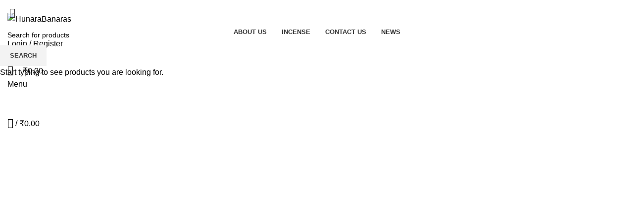

--- FILE ---
content_type: text/html; charset=UTF-8
request_url: https://hunarabanaras.com/
body_size: 53688
content:
<!DOCTYPE html>
<html lang="en-US">
<head>
	<meta charset="UTF-8">
	<link rel="profile" href="https://gmpg.org/xfn/11">
	<link rel="pingback" href="https://hunarabanaras.com/xmlrpc.php">

			<script>window.MSInputMethodContext && document.documentMode && document.write('<script src="https://hunarabanaras.com/wp-content/themes/woodmart/js/libs/ie11CustomProperties.min.js"><\/script>');</script>
		<title>HunaraBanaras</title>
<meta name='robots' content='max-image-preview:large' />
<link rel='dns-prefetch' href='//stats.wp.com' />
<link rel='dns-prefetch' href='//fonts.googleapis.com' />
<link rel="alternate" type="application/rss+xml" title="HunaraBanaras &raquo; Feed" href="https://hunarabanaras.com/feed/" />
<link rel="alternate" type="application/rss+xml" title="HunaraBanaras &raquo; Comments Feed" href="https://hunarabanaras.com/comments/feed/" />

<link rel='stylesheet' id='wp-block-library-css' href='https://hunarabanaras.com/wp-includes/css/dist/block-library/style.min.css?ver=6.3.7' type='text/css' media='all' />
<style id='safe-svg-svg-icon-style-inline-css' type='text/css'>
.safe-svg-cover{text-align:center}.safe-svg-cover .safe-svg-inside{display:inline-block;max-width:100%}.safe-svg-cover svg{height:100%;max-height:100%;max-width:100%;width:100%}

</style>
<link rel='stylesheet' id='wc-blocks-style-css' href='https://hunarabanaras.com/wp-content/plugins/woocommerce/packages/woocommerce-blocks/build/wc-blocks.css?ver=10.6.6' type='text/css' media='all' />
<link rel='stylesheet' id='wc-blocks-style-active-filters-css' href='https://hunarabanaras.com/wp-content/plugins/woocommerce/packages/woocommerce-blocks/build/active-filters.css?ver=10.6.6' type='text/css' media='all' />
<link rel='stylesheet' id='wc-blocks-style-add-to-cart-form-css' href='https://hunarabanaras.com/wp-content/plugins/woocommerce/packages/woocommerce-blocks/build/add-to-cart-form.css?ver=10.6.6' type='text/css' media='all' />
<link rel='stylesheet' id='wc-blocks-packages-style-css' href='https://hunarabanaras.com/wp-content/plugins/woocommerce/packages/woocommerce-blocks/build/packages-style.css?ver=10.6.6' type='text/css' media='all' />
<link rel='stylesheet' id='wc-blocks-style-all-products-css' href='https://hunarabanaras.com/wp-content/plugins/woocommerce/packages/woocommerce-blocks/build/all-products.css?ver=10.6.6' type='text/css' media='all' />
<link rel='stylesheet' id='wc-blocks-style-all-reviews-css' href='https://hunarabanaras.com/wp-content/plugins/woocommerce/packages/woocommerce-blocks/build/all-reviews.css?ver=10.6.6' type='text/css' media='all' />
<link rel='stylesheet' id='wc-blocks-style-attribute-filter-css' href='https://hunarabanaras.com/wp-content/plugins/woocommerce/packages/woocommerce-blocks/build/attribute-filter.css?ver=10.6.6' type='text/css' media='all' />
<link rel='stylesheet' id='wc-blocks-style-breadcrumbs-css' href='https://hunarabanaras.com/wp-content/plugins/woocommerce/packages/woocommerce-blocks/build/breadcrumbs.css?ver=10.6.6' type='text/css' media='all' />
<link rel='stylesheet' id='wc-blocks-style-catalog-sorting-css' href='https://hunarabanaras.com/wp-content/plugins/woocommerce/packages/woocommerce-blocks/build/catalog-sorting.css?ver=10.6.6' type='text/css' media='all' />
<link rel='stylesheet' id='wc-blocks-style-customer-account-css' href='https://hunarabanaras.com/wp-content/plugins/woocommerce/packages/woocommerce-blocks/build/customer-account.css?ver=10.6.6' type='text/css' media='all' />
<link rel='stylesheet' id='wc-blocks-style-featured-category-css' href='https://hunarabanaras.com/wp-content/plugins/woocommerce/packages/woocommerce-blocks/build/featured-category.css?ver=10.6.6' type='text/css' media='all' />
<link rel='stylesheet' id='wc-blocks-style-featured-product-css' href='https://hunarabanaras.com/wp-content/plugins/woocommerce/packages/woocommerce-blocks/build/featured-product.css?ver=10.6.6' type='text/css' media='all' />
<link rel='stylesheet' id='wc-blocks-style-mini-cart-css' href='https://hunarabanaras.com/wp-content/plugins/woocommerce/packages/woocommerce-blocks/build/mini-cart.css?ver=10.6.6' type='text/css' media='all' />
<link rel='stylesheet' id='wc-blocks-style-price-filter-css' href='https://hunarabanaras.com/wp-content/plugins/woocommerce/packages/woocommerce-blocks/build/price-filter.css?ver=10.6.6' type='text/css' media='all' />
<link rel='stylesheet' id='wc-blocks-style-product-add-to-cart-css' href='https://hunarabanaras.com/wp-content/plugins/woocommerce/packages/woocommerce-blocks/build/product-add-to-cart.css?ver=10.6.6' type='text/css' media='all' />
<link rel='stylesheet' id='wc-blocks-style-product-button-css' href='https://hunarabanaras.com/wp-content/plugins/woocommerce/packages/woocommerce-blocks/build/product-button.css?ver=10.6.6' type='text/css' media='all' />
<link rel='stylesheet' id='wc-blocks-style-product-categories-css' href='https://hunarabanaras.com/wp-content/plugins/woocommerce/packages/woocommerce-blocks/build/product-categories.css?ver=10.6.6' type='text/css' media='all' />
<link rel='stylesheet' id='wc-blocks-style-product-image-css' href='https://hunarabanaras.com/wp-content/plugins/woocommerce/packages/woocommerce-blocks/build/product-image.css?ver=10.6.6' type='text/css' media='all' />
<link rel='stylesheet' id='wc-blocks-style-product-image-gallery-css' href='https://hunarabanaras.com/wp-content/plugins/woocommerce/packages/woocommerce-blocks/build/product-image-gallery.css?ver=10.6.6' type='text/css' media='all' />
<link rel='stylesheet' id='wc-blocks-style-product-query-css' href='https://hunarabanaras.com/wp-content/plugins/woocommerce/packages/woocommerce-blocks/build/product-query.css?ver=10.6.6' type='text/css' media='all' />
<link rel='stylesheet' id='wc-blocks-style-product-results-count-css' href='https://hunarabanaras.com/wp-content/plugins/woocommerce/packages/woocommerce-blocks/build/product-results-count.css?ver=10.6.6' type='text/css' media='all' />
<link rel='stylesheet' id='wc-blocks-style-product-reviews-css' href='https://hunarabanaras.com/wp-content/plugins/woocommerce/packages/woocommerce-blocks/build/product-reviews.css?ver=10.6.6' type='text/css' media='all' />
<link rel='stylesheet' id='wc-blocks-style-product-sale-badge-css' href='https://hunarabanaras.com/wp-content/plugins/woocommerce/packages/woocommerce-blocks/build/product-sale-badge.css?ver=10.6.6' type='text/css' media='all' />
<link rel='stylesheet' id='wc-blocks-style-product-search-css' href='https://hunarabanaras.com/wp-content/plugins/woocommerce/packages/woocommerce-blocks/build/product-search.css?ver=10.6.6' type='text/css' media='all' />
<link rel='stylesheet' id='wc-blocks-style-product-sku-css' href='https://hunarabanaras.com/wp-content/plugins/woocommerce/packages/woocommerce-blocks/build/product-sku.css?ver=10.6.6' type='text/css' media='all' />
<link rel='stylesheet' id='wc-blocks-style-product-stock-indicator-css' href='https://hunarabanaras.com/wp-content/plugins/woocommerce/packages/woocommerce-blocks/build/product-stock-indicator.css?ver=10.6.6' type='text/css' media='all' />
<link rel='stylesheet' id='wc-blocks-style-product-summary-css' href='https://hunarabanaras.com/wp-content/plugins/woocommerce/packages/woocommerce-blocks/build/product-summary.css?ver=10.6.6' type='text/css' media='all' />
<link rel='stylesheet' id='wc-blocks-style-product-title-css' href='https://hunarabanaras.com/wp-content/plugins/woocommerce/packages/woocommerce-blocks/build/product-title.css?ver=10.6.6' type='text/css' media='all' />
<link rel='stylesheet' id='wc-blocks-style-rating-filter-css' href='https://hunarabanaras.com/wp-content/plugins/woocommerce/packages/woocommerce-blocks/build/rating-filter.css?ver=10.6.6' type='text/css' media='all' />
<link rel='stylesheet' id='wc-blocks-style-reviews-by-category-css' href='https://hunarabanaras.com/wp-content/plugins/woocommerce/packages/woocommerce-blocks/build/reviews-by-category.css?ver=10.6.6' type='text/css' media='all' />
<link rel='stylesheet' id='wc-blocks-style-reviews-by-product-css' href='https://hunarabanaras.com/wp-content/plugins/woocommerce/packages/woocommerce-blocks/build/reviews-by-product.css?ver=10.6.6' type='text/css' media='all' />
<link rel='stylesheet' id='wc-blocks-style-product-details-css' href='https://hunarabanaras.com/wp-content/plugins/woocommerce/packages/woocommerce-blocks/build/product-details.css?ver=10.6.6' type='text/css' media='all' />
<link rel='stylesheet' id='wc-blocks-style-single-product-css' href='https://hunarabanaras.com/wp-content/plugins/woocommerce/packages/woocommerce-blocks/build/single-product.css?ver=10.6.6' type='text/css' media='all' />
<link rel='stylesheet' id='wc-blocks-style-stock-filter-css' href='https://hunarabanaras.com/wp-content/plugins/woocommerce/packages/woocommerce-blocks/build/stock-filter.css?ver=10.6.6' type='text/css' media='all' />
<link rel='stylesheet' id='wc-blocks-style-cart-css' href='https://hunarabanaras.com/wp-content/plugins/woocommerce/packages/woocommerce-blocks/build/cart.css?ver=10.6.6' type='text/css' media='all' />
<link rel='stylesheet' id='wc-blocks-style-checkout-css' href='https://hunarabanaras.com/wp-content/plugins/woocommerce/packages/woocommerce-blocks/build/checkout.css?ver=10.6.6' type='text/css' media='all' />
<link rel='stylesheet' id='wc-blocks-style-mini-cart-contents-css' href='https://hunarabanaras.com/wp-content/plugins/woocommerce/packages/woocommerce-blocks/build/mini-cart-contents.css?ver=10.6.6' type='text/css' media='all' />
<style id='classic-theme-styles-inline-css' type='text/css'>
/*! This file is auto-generated */
.wp-block-button__link{color:#fff;background-color:#32373c;border-radius:9999px;box-shadow:none;text-decoration:none;padding:calc(.667em + 2px) calc(1.333em + 2px);font-size:1.125em}.wp-block-file__button{background:#32373c;color:#fff;text-decoration:none}
</style>
<style id='global-styles-inline-css' type='text/css'>
body{--wp--preset--color--black: #000000;--wp--preset--color--cyan-bluish-gray: #abb8c3;--wp--preset--color--white: #ffffff;--wp--preset--color--pale-pink: #f78da7;--wp--preset--color--vivid-red: #cf2e2e;--wp--preset--color--luminous-vivid-orange: #ff6900;--wp--preset--color--luminous-vivid-amber: #fcb900;--wp--preset--color--light-green-cyan: #7bdcb5;--wp--preset--color--vivid-green-cyan: #00d084;--wp--preset--color--pale-cyan-blue: #8ed1fc;--wp--preset--color--vivid-cyan-blue: #0693e3;--wp--preset--color--vivid-purple: #9b51e0;--wp--preset--gradient--vivid-cyan-blue-to-vivid-purple: linear-gradient(135deg,rgba(6,147,227,1) 0%,rgb(155,81,224) 100%);--wp--preset--gradient--light-green-cyan-to-vivid-green-cyan: linear-gradient(135deg,rgb(122,220,180) 0%,rgb(0,208,130) 100%);--wp--preset--gradient--luminous-vivid-amber-to-luminous-vivid-orange: linear-gradient(135deg,rgba(252,185,0,1) 0%,rgba(255,105,0,1) 100%);--wp--preset--gradient--luminous-vivid-orange-to-vivid-red: linear-gradient(135deg,rgba(255,105,0,1) 0%,rgb(207,46,46) 100%);--wp--preset--gradient--very-light-gray-to-cyan-bluish-gray: linear-gradient(135deg,rgb(238,238,238) 0%,rgb(169,184,195) 100%);--wp--preset--gradient--cool-to-warm-spectrum: linear-gradient(135deg,rgb(74,234,220) 0%,rgb(151,120,209) 20%,rgb(207,42,186) 40%,rgb(238,44,130) 60%,rgb(251,105,98) 80%,rgb(254,248,76) 100%);--wp--preset--gradient--blush-light-purple: linear-gradient(135deg,rgb(255,206,236) 0%,rgb(152,150,240) 100%);--wp--preset--gradient--blush-bordeaux: linear-gradient(135deg,rgb(254,205,165) 0%,rgb(254,45,45) 50%,rgb(107,0,62) 100%);--wp--preset--gradient--luminous-dusk: linear-gradient(135deg,rgb(255,203,112) 0%,rgb(199,81,192) 50%,rgb(65,88,208) 100%);--wp--preset--gradient--pale-ocean: linear-gradient(135deg,rgb(255,245,203) 0%,rgb(182,227,212) 50%,rgb(51,167,181) 100%);--wp--preset--gradient--electric-grass: linear-gradient(135deg,rgb(202,248,128) 0%,rgb(113,206,126) 100%);--wp--preset--gradient--midnight: linear-gradient(135deg,rgb(2,3,129) 0%,rgb(40,116,252) 100%);--wp--preset--font-size--small: 13px;--wp--preset--font-size--medium: 20px;--wp--preset--font-size--large: 36px;--wp--preset--font-size--x-large: 42px;--wp--preset--spacing--20: 0.44rem;--wp--preset--spacing--30: 0.67rem;--wp--preset--spacing--40: 1rem;--wp--preset--spacing--50: 1.5rem;--wp--preset--spacing--60: 2.25rem;--wp--preset--spacing--70: 3.38rem;--wp--preset--spacing--80: 5.06rem;--wp--preset--shadow--natural: 6px 6px 9px rgba(0, 0, 0, 0.2);--wp--preset--shadow--deep: 12px 12px 50px rgba(0, 0, 0, 0.4);--wp--preset--shadow--sharp: 6px 6px 0px rgba(0, 0, 0, 0.2);--wp--preset--shadow--outlined: 6px 6px 0px -3px rgba(255, 255, 255, 1), 6px 6px rgba(0, 0, 0, 1);--wp--preset--shadow--crisp: 6px 6px 0px rgba(0, 0, 0, 1);}:where(.is-layout-flex){gap: 0.5em;}:where(.is-layout-grid){gap: 0.5em;}body .is-layout-flow > .alignleft{float: left;margin-inline-start: 0;margin-inline-end: 2em;}body .is-layout-flow > .alignright{float: right;margin-inline-start: 2em;margin-inline-end: 0;}body .is-layout-flow > .aligncenter{margin-left: auto !important;margin-right: auto !important;}body .is-layout-constrained > .alignleft{float: left;margin-inline-start: 0;margin-inline-end: 2em;}body .is-layout-constrained > .alignright{float: right;margin-inline-start: 2em;margin-inline-end: 0;}body .is-layout-constrained > .aligncenter{margin-left: auto !important;margin-right: auto !important;}body .is-layout-constrained > :where(:not(.alignleft):not(.alignright):not(.alignfull)){max-width: var(--wp--style--global--content-size);margin-left: auto !important;margin-right: auto !important;}body .is-layout-constrained > .alignwide{max-width: var(--wp--style--global--wide-size);}body .is-layout-flex{display: flex;}body .is-layout-flex{flex-wrap: wrap;align-items: center;}body .is-layout-flex > *{margin: 0;}body .is-layout-grid{display: grid;}body .is-layout-grid > *{margin: 0;}:where(.wp-block-columns.is-layout-flex){gap: 2em;}:where(.wp-block-columns.is-layout-grid){gap: 2em;}:where(.wp-block-post-template.is-layout-flex){gap: 1.25em;}:where(.wp-block-post-template.is-layout-grid){gap: 1.25em;}.has-black-color{color: var(--wp--preset--color--black) !important;}.has-cyan-bluish-gray-color{color: var(--wp--preset--color--cyan-bluish-gray) !important;}.has-white-color{color: var(--wp--preset--color--white) !important;}.has-pale-pink-color{color: var(--wp--preset--color--pale-pink) !important;}.has-vivid-red-color{color: var(--wp--preset--color--vivid-red) !important;}.has-luminous-vivid-orange-color{color: var(--wp--preset--color--luminous-vivid-orange) !important;}.has-luminous-vivid-amber-color{color: var(--wp--preset--color--luminous-vivid-amber) !important;}.has-light-green-cyan-color{color: var(--wp--preset--color--light-green-cyan) !important;}.has-vivid-green-cyan-color{color: var(--wp--preset--color--vivid-green-cyan) !important;}.has-pale-cyan-blue-color{color: var(--wp--preset--color--pale-cyan-blue) !important;}.has-vivid-cyan-blue-color{color: var(--wp--preset--color--vivid-cyan-blue) !important;}.has-vivid-purple-color{color: var(--wp--preset--color--vivid-purple) !important;}.has-black-background-color{background-color: var(--wp--preset--color--black) !important;}.has-cyan-bluish-gray-background-color{background-color: var(--wp--preset--color--cyan-bluish-gray) !important;}.has-white-background-color{background-color: var(--wp--preset--color--white) !important;}.has-pale-pink-background-color{background-color: var(--wp--preset--color--pale-pink) !important;}.has-vivid-red-background-color{background-color: var(--wp--preset--color--vivid-red) !important;}.has-luminous-vivid-orange-background-color{background-color: var(--wp--preset--color--luminous-vivid-orange) !important;}.has-luminous-vivid-amber-background-color{background-color: var(--wp--preset--color--luminous-vivid-amber) !important;}.has-light-green-cyan-background-color{background-color: var(--wp--preset--color--light-green-cyan) !important;}.has-vivid-green-cyan-background-color{background-color: var(--wp--preset--color--vivid-green-cyan) !important;}.has-pale-cyan-blue-background-color{background-color: var(--wp--preset--color--pale-cyan-blue) !important;}.has-vivid-cyan-blue-background-color{background-color: var(--wp--preset--color--vivid-cyan-blue) !important;}.has-vivid-purple-background-color{background-color: var(--wp--preset--color--vivid-purple) !important;}.has-black-border-color{border-color: var(--wp--preset--color--black) !important;}.has-cyan-bluish-gray-border-color{border-color: var(--wp--preset--color--cyan-bluish-gray) !important;}.has-white-border-color{border-color: var(--wp--preset--color--white) !important;}.has-pale-pink-border-color{border-color: var(--wp--preset--color--pale-pink) !important;}.has-vivid-red-border-color{border-color: var(--wp--preset--color--vivid-red) !important;}.has-luminous-vivid-orange-border-color{border-color: var(--wp--preset--color--luminous-vivid-orange) !important;}.has-luminous-vivid-amber-border-color{border-color: var(--wp--preset--color--luminous-vivid-amber) !important;}.has-light-green-cyan-border-color{border-color: var(--wp--preset--color--light-green-cyan) !important;}.has-vivid-green-cyan-border-color{border-color: var(--wp--preset--color--vivid-green-cyan) !important;}.has-pale-cyan-blue-border-color{border-color: var(--wp--preset--color--pale-cyan-blue) !important;}.has-vivid-cyan-blue-border-color{border-color: var(--wp--preset--color--vivid-cyan-blue) !important;}.has-vivid-purple-border-color{border-color: var(--wp--preset--color--vivid-purple) !important;}.has-vivid-cyan-blue-to-vivid-purple-gradient-background{background: var(--wp--preset--gradient--vivid-cyan-blue-to-vivid-purple) !important;}.has-light-green-cyan-to-vivid-green-cyan-gradient-background{background: var(--wp--preset--gradient--light-green-cyan-to-vivid-green-cyan) !important;}.has-luminous-vivid-amber-to-luminous-vivid-orange-gradient-background{background: var(--wp--preset--gradient--luminous-vivid-amber-to-luminous-vivid-orange) !important;}.has-luminous-vivid-orange-to-vivid-red-gradient-background{background: var(--wp--preset--gradient--luminous-vivid-orange-to-vivid-red) !important;}.has-very-light-gray-to-cyan-bluish-gray-gradient-background{background: var(--wp--preset--gradient--very-light-gray-to-cyan-bluish-gray) !important;}.has-cool-to-warm-spectrum-gradient-background{background: var(--wp--preset--gradient--cool-to-warm-spectrum) !important;}.has-blush-light-purple-gradient-background{background: var(--wp--preset--gradient--blush-light-purple) !important;}.has-blush-bordeaux-gradient-background{background: var(--wp--preset--gradient--blush-bordeaux) !important;}.has-luminous-dusk-gradient-background{background: var(--wp--preset--gradient--luminous-dusk) !important;}.has-pale-ocean-gradient-background{background: var(--wp--preset--gradient--pale-ocean) !important;}.has-electric-grass-gradient-background{background: var(--wp--preset--gradient--electric-grass) !important;}.has-midnight-gradient-background{background: var(--wp--preset--gradient--midnight) !important;}.has-small-font-size{font-size: var(--wp--preset--font-size--small) !important;}.has-medium-font-size{font-size: var(--wp--preset--font-size--medium) !important;}.has-large-font-size{font-size: var(--wp--preset--font-size--large) !important;}.has-x-large-font-size{font-size: var(--wp--preset--font-size--x-large) !important;}
.wp-block-navigation a:where(:not(.wp-element-button)){color: inherit;}
:where(.wp-block-post-template.is-layout-flex){gap: 1.25em;}:where(.wp-block-post-template.is-layout-grid){gap: 1.25em;}
:where(.wp-block-columns.is-layout-flex){gap: 2em;}:where(.wp-block-columns.is-layout-grid){gap: 2em;}
.wp-block-pullquote{font-size: 1.5em;line-height: 1.6;}
</style>
<style id='woocommerce-inline-inline-css' type='text/css'>
.woocommerce form .form-row .required { visibility: visible; }
</style>
<link rel='stylesheet' id='js_composer_front-css' href='https://hunarabanaras.com/wp-content/plugins/js_composer/assets/css/js_composer.min.css?ver=7.0' type='text/css' media='all' />
<link rel='stylesheet' id='vc_font_awesome_5_shims-css' href='https://hunarabanaras.com/wp-content/plugins/js_composer/assets/lib/bower/font-awesome/css/v4-shims.min.css?ver=7.0' type='text/css' media='all' />
<link rel='stylesheet' id='vc_font_awesome_5-css' href='https://hunarabanaras.com/wp-content/plugins/js_composer/assets/lib/bower/font-awesome/css/all.min.css?ver=7.0' type='text/css' media='all' />
<link rel='stylesheet' id='bootstrap-css' href='https://hunarabanaras.com/wp-content/themes/woodmart/css/bootstrap-light.min.css?ver=7.0.4' type='text/css' media='all' />
<link rel='stylesheet' id='woodmart-style-css' href='https://hunarabanaras.com/wp-content/themes/woodmart/css/parts/base.min.css?ver=7.0.4' type='text/css' media='all' />
<link rel='stylesheet' id='wd-widget-recent-post-comments-css' href='https://hunarabanaras.com/wp-content/themes/woodmart/css/parts/widget-recent-post-comments.min.css?ver=7.0.4' type='text/css' media='all' />
<link rel='stylesheet' id='wd-widget-wd-recent-posts-css' href='https://hunarabanaras.com/wp-content/themes/woodmart/css/parts/widget-wd-recent-posts.min.css?ver=7.0.4' type='text/css' media='all' />
<link rel='stylesheet' id='wd-widget-nav-css' href='https://hunarabanaras.com/wp-content/themes/woodmart/css/parts/widget-nav.min.css?ver=7.0.4' type='text/css' media='all' />
<link rel='stylesheet' id='wd-widget-wd-layered-nav-css' href='https://hunarabanaras.com/wp-content/themes/woodmart/css/parts/woo-widget-wd-layered-nav.min.css?ver=7.0.4' type='text/css' media='all' />
<link rel='stylesheet' id='wd-woo-mod-swatches-base-css' href='https://hunarabanaras.com/wp-content/themes/woodmart/css/parts/woo-mod-swatches-base.min.css?ver=7.0.4' type='text/css' media='all' />
<link rel='stylesheet' id='wd-woo-mod-swatches-filter-css' href='https://hunarabanaras.com/wp-content/themes/woodmart/css/parts/woo-mod-swatches-filter.min.css?ver=7.0.4' type='text/css' media='all' />
<link rel='stylesheet' id='wd-widget-layered-nav-stock-status-css' href='https://hunarabanaras.com/wp-content/themes/woodmart/css/parts/woo-widget-layered-nav-stock-status.min.css?ver=7.0.4' type='text/css' media='all' />
<link rel='stylesheet' id='wd-widget-product-list-css' href='https://hunarabanaras.com/wp-content/themes/woodmart/css/parts/woo-widget-product-list.min.css?ver=7.0.4' type='text/css' media='all' />
<link rel='stylesheet' id='wd-widget-slider-price-filter-css' href='https://hunarabanaras.com/wp-content/themes/woodmart/css/parts/woo-widget-slider-price-filter.min.css?ver=7.0.4' type='text/css' media='all' />
<link rel='stylesheet' id='wd-wp-gutenberg-css' href='https://hunarabanaras.com/wp-content/themes/woodmart/css/parts/wp-gutenberg.min.css?ver=7.0.4' type='text/css' media='all' />
<link rel='stylesheet' id='wd-wpcf7-css' href='https://hunarabanaras.com/wp-content/themes/woodmart/css/parts/int-wpcf7.min.css?ver=7.0.4' type='text/css' media='all' />
<link rel='stylesheet' id='wd-revolution-slider-css' href='https://hunarabanaras.com/wp-content/themes/woodmart/css/parts/int-rev-slider.min.css?ver=7.0.4' type='text/css' media='all' />
<link rel='stylesheet' id='wd-base-deprecated-css' href='https://hunarabanaras.com/wp-content/themes/woodmart/css/parts/base-deprecated.min.css?ver=7.0.4' type='text/css' media='all' />
<link rel='stylesheet' id='wd-wpbakery-base-css' href='https://hunarabanaras.com/wp-content/themes/woodmart/css/parts/int-wpb-base.min.css?ver=7.0.4' type='text/css' media='all' />
<link rel='stylesheet' id='wd-wpbakery-base-deprecated-css' href='https://hunarabanaras.com/wp-content/themes/woodmart/css/parts/int-wpb-base-deprecated.min.css?ver=7.0.4' type='text/css' media='all' />
<link rel='stylesheet' id='wd-woocommerce-base-css' href='https://hunarabanaras.com/wp-content/themes/woodmart/css/parts/woocommerce-base.min.css?ver=7.0.4' type='text/css' media='all' />
<link rel='stylesheet' id='wd-mod-star-rating-css' href='https://hunarabanaras.com/wp-content/themes/woodmart/css/parts/mod-star-rating.min.css?ver=7.0.4' type='text/css' media='all' />
<link rel='stylesheet' id='wd-woo-el-track-order-css' href='https://hunarabanaras.com/wp-content/themes/woodmart/css/parts/woo-el-track-order.min.css?ver=7.0.4' type='text/css' media='all' />
<link rel='stylesheet' id='wd-woo-gutenberg-css' href='https://hunarabanaras.com/wp-content/themes/woodmart/css/parts/woo-gutenberg.min.css?ver=7.0.4' type='text/css' media='all' />
<link rel='stylesheet' id='child-style-css' href='https://hunarabanaras.com/wp-content/themes/woodmart-child/style.css?ver=7.0.4' type='text/css' media='all' />
<link rel='stylesheet' id='wd-header-base-css' href='https://hunarabanaras.com/wp-content/themes/woodmart/css/parts/header-base.min.css?ver=7.0.4' type='text/css' media='all' />
<link rel='stylesheet' id='wd-mod-tools-css' href='https://hunarabanaras.com/wp-content/themes/woodmart/css/parts/mod-tools.min.css?ver=7.0.4' type='text/css' media='all' />
<link rel='stylesheet' id='wd-woo-mod-login-form-css' href='https://hunarabanaras.com/wp-content/themes/woodmart/css/parts/woo-mod-login-form.min.css?ver=7.0.4' type='text/css' media='all' />
<link rel='stylesheet' id='wd-header-my-account-css' href='https://hunarabanaras.com/wp-content/themes/woodmart/css/parts/header-el-my-account.min.css?ver=7.0.4' type='text/css' media='all' />
<link rel='stylesheet' id='wd-header-search-css' href='https://hunarabanaras.com/wp-content/themes/woodmart/css/parts/header-el-search.min.css?ver=7.0.4' type='text/css' media='all' />
<link rel='stylesheet' id='wd-header-elements-base-css' href='https://hunarabanaras.com/wp-content/themes/woodmart/css/parts/header-el-base.min.css?ver=7.0.4' type='text/css' media='all' />
<link rel='stylesheet' id='wd-header-cart-side-css' href='https://hunarabanaras.com/wp-content/themes/woodmart/css/parts/header-el-cart-side.min.css?ver=7.0.4' type='text/css' media='all' />
<link rel='stylesheet' id='wd-header-cart-css' href='https://hunarabanaras.com/wp-content/themes/woodmart/css/parts/header-el-cart.min.css?ver=7.0.4' type='text/css' media='all' />
<link rel='stylesheet' id='wd-widget-shopping-cart-css' href='https://hunarabanaras.com/wp-content/themes/woodmart/css/parts/woo-widget-shopping-cart.min.css?ver=7.0.4' type='text/css' media='all' />
<link rel='stylesheet' id='wd-section-title-css' href='https://hunarabanaras.com/wp-content/themes/woodmart/css/parts/el-section-title.min.css?ver=7.0.4' type='text/css' media='all' />
<link rel='stylesheet' id='wd-mod-highlighted-text-css' href='https://hunarabanaras.com/wp-content/themes/woodmart/css/parts/mod-highlighted-text.min.css?ver=7.0.4' type='text/css' media='all' />
<link rel='stylesheet' id='wd-bordered-product-css' href='https://hunarabanaras.com/wp-content/themes/woodmart/css/parts/woo-opt-bordered-product.min.css?ver=7.0.4' type='text/css' media='all' />
<link rel='stylesheet' id='wd-product-loop-css' href='https://hunarabanaras.com/wp-content/themes/woodmart/css/parts/woo-product-loop.min.css?ver=7.0.4' type='text/css' media='all' />
<link rel='stylesheet' id='wd-product-loop-fw-button-css' href='https://hunarabanaras.com/wp-content/themes/woodmart/css/parts/woo-prod-loop-fw-button.min.css?ver=7.0.4' type='text/css' media='all' />
<link rel='stylesheet' id='wd-woo-mod-add-btn-replace-css' href='https://hunarabanaras.com/wp-content/themes/woodmart/css/parts/woo-mod-add-btn-replace.min.css?ver=7.0.4' type='text/css' media='all' />
<link rel='stylesheet' id='wd-mod-more-description-css' href='https://hunarabanaras.com/wp-content/themes/woodmart/css/parts/mod-more-description.min.css?ver=7.0.4' type='text/css' media='all' />
<link rel='stylesheet' id='wd-woo-mod-product-labels-css' href='https://hunarabanaras.com/wp-content/themes/woodmart/css/parts/woo-mod-product-labels.min.css?ver=7.0.4' type='text/css' media='all' />
<link rel='stylesheet' id='wd-woo-mod-product-labels-round-css' href='https://hunarabanaras.com/wp-content/themes/woodmart/css/parts/woo-mod-product-labels-round.min.css?ver=7.0.4' type='text/css' media='all' />
<link rel='stylesheet' id='wd-mfp-popup-css' href='https://hunarabanaras.com/wp-content/themes/woodmart/css/parts/lib-magnific-popup.min.css?ver=7.0.4' type='text/css' media='all' />
<link rel='stylesheet' id='wd-info-box-css' href='https://hunarabanaras.com/wp-content/themes/woodmart/css/parts/el-info-box.min.css?ver=7.0.4' type='text/css' media='all' />
<link rel='stylesheet' id='wd-product-loop-quick-css' href='https://hunarabanaras.com/wp-content/themes/woodmart/css/parts/woo-product-loop-quick.min.css?ver=7.0.4' type='text/css' media='all' />
<link rel='stylesheet' id='wd-owl-carousel-css' href='https://hunarabanaras.com/wp-content/themes/woodmart/css/parts/lib-owl-carousel.min.css?ver=7.0.4' type='text/css' media='all' />
<link rel='stylesheet' id='wd-testimonial-old-css' href='https://hunarabanaras.com/wp-content/themes/woodmart/css/parts/el-testimonial-old.min.css?ver=7.0.4' type='text/css' media='all' />
<link rel='stylesheet' id='wd-instagram-css' href='https://hunarabanaras.com/wp-content/themes/woodmart/css/parts/el-instagram.min.css?ver=7.0.4' type='text/css' media='all' />
<link rel='stylesheet' id='wd-widget-collapse-css' href='https://hunarabanaras.com/wp-content/themes/woodmart/css/parts/opt-widget-collapse.min.css?ver=7.0.4' type='text/css' media='all' />
<link rel='stylesheet' id='wd-footer-base-css' href='https://hunarabanaras.com/wp-content/themes/woodmart/css/parts/footer-base.min.css?ver=7.0.4' type='text/css' media='all' />
<link rel='stylesheet' id='wd-widget-nav-mega-menu-css' href='https://hunarabanaras.com/wp-content/themes/woodmart/css/parts/widget-nav-mega-menu.min.css?ver=7.0.4' type='text/css' media='all' />
<link rel='stylesheet' id='wd-social-icons-css' href='https://hunarabanaras.com/wp-content/themes/woodmart/css/parts/el-social-icons.min.css?ver=7.0.4' type='text/css' media='all' />
<link rel='stylesheet' id='wd-scroll-top-css' href='https://hunarabanaras.com/wp-content/themes/woodmart/css/parts/opt-scrolltotop.min.css?ver=7.0.4' type='text/css' media='all' />
<link rel='stylesheet' id='wd-wd-search-results-css' href='https://hunarabanaras.com/wp-content/themes/woodmart/css/parts/wd-search-results.min.css?ver=7.0.4' type='text/css' media='all' />
<link rel='stylesheet' id='wd-wd-search-form-css' href='https://hunarabanaras.com/wp-content/themes/woodmart/css/parts/wd-search-form.min.css?ver=7.0.4' type='text/css' media='all' />
<link rel='stylesheet' id='wd-header-my-account-sidebar-css' href='https://hunarabanaras.com/wp-content/themes/woodmart/css/parts/header-el-my-account-sidebar.min.css?ver=7.0.4' type='text/css' media='all' />
<link rel='stylesheet' id='wd-sticky-social-buttons-css' href='https://hunarabanaras.com/wp-content/themes/woodmart/css/parts/opt-sticky-social.min.css?ver=7.0.4' type='text/css' media='all' />
<link rel='stylesheet' id='wd-header-search-fullscreen-css' href='https://hunarabanaras.com/wp-content/themes/woodmart/css/parts/header-el-search-fullscreen-general.min.css?ver=7.0.4' type='text/css' media='all' />
<link rel='stylesheet' id='wd-header-search-fullscreen-1-css' href='https://hunarabanaras.com/wp-content/themes/woodmart/css/parts/header-el-search-fullscreen-1.min.css?ver=7.0.4' type='text/css' media='all' />
<link rel='stylesheet' id='wd-bottom-toolbar-css' href='https://hunarabanaras.com/wp-content/themes/woodmart/css/parts/opt-bottom-toolbar.min.css?ver=7.0.4' type='text/css' media='all' />
<link rel='stylesheet' id='xts-style-header_901095-css' href='https://hunarabanaras.com/wp-content/uploads/2025/07/xts-header_901095-1752061208.css?ver=7.0.4' type='text/css' media='all' />
<link rel='stylesheet' id='xts-style-theme_settings_default-css' href='https://hunarabanaras.com/wp-content/uploads/2025/07/xts-theme_settings_default-1752672950.css?ver=7.0.4' type='text/css' media='all' />
<link rel='stylesheet' id='xts-google-fonts-css' href='https://fonts.googleapis.com/css?family=Lora%3A400%2C600%7CDavid+Libre%3A400%2C700%7CGreat+Vibes%3A400&#038;ver=7.0.4' type='text/css' media='all' />
<script type='text/javascript' src='https://hunarabanaras.com/wp-includes/js/dist/vendor/wp-polyfill-inert.min.js?ver=3.1.2' id='wp-polyfill-inert-js'></script>
<script type='text/javascript' src='https://hunarabanaras.com/wp-includes/js/dist/vendor/regenerator-runtime.min.js?ver=0.13.11' id='regenerator-runtime-js'></script>
<script type='text/javascript' src='https://hunarabanaras.com/wp-includes/js/dist/vendor/wp-polyfill.min.js?ver=3.15.0' id='wp-polyfill-js'></script>
<script type='text/javascript' src='https://hunarabanaras.com/wp-includes/js/dist/hooks.min.js?ver=c6aec9a8d4e5a5d543a1' id='wp-hooks-js'></script>
<script type='text/javascript' src='https://stats.wp.com/w.js?ver=202604' id='woo-tracks-js'></script>
<script type='text/javascript' src='https://hunarabanaras.com/wp-includes/js/jquery/jquery.min.js?ver=3.7.0' id='jquery-core-js'></script>
<script type='text/javascript' src='https://hunarabanaras.com/wp-includes/js/jquery/jquery-migrate.min.js?ver=3.4.1' id='jquery-migrate-js'></script>
<script type='text/javascript' src='https://hunarabanaras.com/wp-content/plugins/woocommerce/assets/js/jquery-blockui/jquery.blockUI.min.js?ver=2.7.0-wc.8.0.3' id='jquery-blockui-js'></script>
<script type='text/javascript' id='wc-add-to-cart-js-extra'>
/* <![CDATA[ */
var wc_add_to_cart_params = {"ajax_url":"\/wp-admin\/admin-ajax.php","wc_ajax_url":"\/?wc-ajax=%%endpoint%%","i18n_view_cart":"View cart","cart_url":"https:\/\/hunarabanaras.com\/cart\/","is_cart":"","cart_redirect_after_add":"no"};
/* ]]> */
</script>
<script type='text/javascript' src='https://hunarabanaras.com/wp-content/plugins/woocommerce/assets/js/frontend/add-to-cart.min.js?ver=8.0.3' id='wc-add-to-cart-js'></script>
<script type='text/javascript' src='https://hunarabanaras.com/wp-content/plugins/js_composer/assets/js/vendors/woocommerce-add-to-cart.js?ver=7.0' id='vc_woocommerce-add-to-cart-js-js'></script>
<script type='text/javascript' src='https://hunarabanaras.com/wp-content/themes/woodmart/js/libs/device.min.js?ver=7.0.4' id='wd-device-library-js'></script>
<script></script><link rel="https://api.w.org/" href="https://hunarabanaras.com/wp-json/" /><link rel="alternate" type="application/json" href="https://hunarabanaras.com/wp-json/wp/v2/pages/4146" /><link rel="EditURI" type="application/rsd+xml" title="RSD" href="https://hunarabanaras.com/xmlrpc.php?rsd" />
<meta name="generator" content="WordPress 6.3.7" />
<meta name="generator" content="WooCommerce 8.0.3" />
<link rel="canonical" href="https://hunarabanaras.com/" />
<link rel='shortlink' href='https://hunarabanaras.com/' />
<link rel="alternate" type="application/json+oembed" href="https://hunarabanaras.com/wp-json/oembed/1.0/embed?url=https%3A%2F%2Fhunarabanaras.com%2F" />
<link rel="alternate" type="text/xml+oembed" href="https://hunarabanaras.com/wp-json/oembed/1.0/embed?url=https%3A%2F%2Fhunarabanaras.com%2F&#038;format=xml" />
					<meta name="viewport" content="width=device-width, initial-scale=1.0, maximum-scale=1.0, user-scalable=no">
										<noscript><style>.woocommerce-product-gallery{ opacity: 1 !important; }</style></noscript>
	<style type="text/css">.recentcomments a{display:inline !important;padding:0 !important;margin:0 !important;}</style><meta name="generator" content="Powered by WPBakery Page Builder - drag and drop page builder for WordPress."/>
<meta name="generator" content="Powered by Slider Revolution 6.6.15 - responsive, Mobile-Friendly Slider Plugin for WordPress with comfortable drag and drop interface." />
<script>function setREVStartSize(e){
			//window.requestAnimationFrame(function() {
				window.RSIW = window.RSIW===undefined ? window.innerWidth : window.RSIW;
				window.RSIH = window.RSIH===undefined ? window.innerHeight : window.RSIH;
				try {
					var pw = document.getElementById(e.c).parentNode.offsetWidth,
						newh;
					pw = pw===0 || isNaN(pw) || (e.l=="fullwidth" || e.layout=="fullwidth") ? window.RSIW : pw;
					e.tabw = e.tabw===undefined ? 0 : parseInt(e.tabw);
					e.thumbw = e.thumbw===undefined ? 0 : parseInt(e.thumbw);
					e.tabh = e.tabh===undefined ? 0 : parseInt(e.tabh);
					e.thumbh = e.thumbh===undefined ? 0 : parseInt(e.thumbh);
					e.tabhide = e.tabhide===undefined ? 0 : parseInt(e.tabhide);
					e.thumbhide = e.thumbhide===undefined ? 0 : parseInt(e.thumbhide);
					e.mh = e.mh===undefined || e.mh=="" || e.mh==="auto" ? 0 : parseInt(e.mh,0);
					if(e.layout==="fullscreen" || e.l==="fullscreen")
						newh = Math.max(e.mh,window.RSIH);
					else{
						e.gw = Array.isArray(e.gw) ? e.gw : [e.gw];
						for (var i in e.rl) if (e.gw[i]===undefined || e.gw[i]===0) e.gw[i] = e.gw[i-1];
						e.gh = e.el===undefined || e.el==="" || (Array.isArray(e.el) && e.el.length==0)? e.gh : e.el;
						e.gh = Array.isArray(e.gh) ? e.gh : [e.gh];
						for (var i in e.rl) if (e.gh[i]===undefined || e.gh[i]===0) e.gh[i] = e.gh[i-1];
											
						var nl = new Array(e.rl.length),
							ix = 0,
							sl;
						e.tabw = e.tabhide>=pw ? 0 : e.tabw;
						e.thumbw = e.thumbhide>=pw ? 0 : e.thumbw;
						e.tabh = e.tabhide>=pw ? 0 : e.tabh;
						e.thumbh = e.thumbhide>=pw ? 0 : e.thumbh;
						for (var i in e.rl) nl[i] = e.rl[i]<window.RSIW ? 0 : e.rl[i];
						sl = nl[0];
						for (var i in nl) if (sl>nl[i] && nl[i]>0) { sl = nl[i]; ix=i;}
						var m = pw>(e.gw[ix]+e.tabw+e.thumbw) ? 1 : (pw-(e.tabw+e.thumbw)) / (e.gw[ix]);
						newh =  (e.gh[ix] * m) + (e.tabh + e.thumbh);
					}
					var el = document.getElementById(e.c);
					if (el!==null && el) el.style.height = newh+"px";
					el = document.getElementById(e.c+"_wrapper");
					if (el!==null && el) {
						el.style.height = newh+"px";
						el.style.display = "block";
					}
				} catch(e){
					console.log("Failure at Presize of Slider:" + e)
				}
			//});
		  };</script>
<style>
		
		</style><style data-type="woodmart_shortcodes-custom-css">#wd-66e019d939577 .woodmart-title-container{line-height:48px;font-size:38px;}#wd-66e019d939577 .title-subtitle{line-height:34px;font-size:24px;color:#ed2353;}#wd-66e019d939577 .title-after_title{line-height:24px;font-size:14px;}#wd-611a279ce4134 .woodmart-title-container{line-height:48px;font-size:38px;}#wd-611a279ce4134 .title-subtitle{line-height:34px;font-size:24px;color:#ed2353;}#wd-611a279ce4134 .title-after_title{line-height:24px;font-size:14px;}#wd-64f6e2a193e19 .info-box-title{line-height:60px;font-size:50px;color:#ed2353;}#wd-64f6e2a193e19 .info-box-inner{line-height:36px;font-size:26px;color:#303030;}#wd-5c627c0b7621a .woodmart-title-container{line-height:48px;font-size:38px;}#wd-5c627c0b7621a .title-subtitle{line-height:34px;font-size:24px;color:#ed2353;}#wd-5c627c0b7621a .title-after_title{line-height:24px;font-size:14px;}#wd-611a2c1c701e2 .woodmart-title-container{line-height:48px;font-size:38px;}#wd-611a2c1c701e2 .title-subtitle{line-height:34px;font-size:24px;color:#ed2353;}#wd-611a2c1c701e2 .title-after_title{line-height:24px;font-size:14px;}#wd-64f6dd7a33e49 .info-box-title{line-height:34px;font-size:24px;}#wd-64f6dd56173e9 .info-box-title{line-height:34px;font-size:24px;}#wd-64f6dd5e80690 .info-box-title{line-height:34px;font-size:24px;}#wd-64f6dda98c827 .info-box-title{line-height:34px;font-size:24px;}#wd-64f6ee9854225 .woodmart-title-container{line-height:48px;font-size:38px;}#wd-64f6ee9854225 .title-subtitle{line-height:34px;font-size:24px;color:#ed2353;}#wd-64f6ee9854225 .title-after_title{line-height:24px;font-size:14px;}#wd-64f6dea7c91a8 .woodmart-title-container{line-height:48px;font-size:38px;}#wd-64f6dea7c91a8 .title-subtitle{line-height:34px;font-size:24px;color:#ed2353;}#wd-64f6e84226818 .box-with-text{color:#f4a51c;}#wd-64f6e85607b6a .box-with-text{color:#f4a51c;}#wd-64f6e89981f25 .box-with-text{color:#f4a51c;}#wd-64f6e8c832d20 .box-with-text{color:#f4a51c;}#wd-5c628d86c3473 .woodmart-title-container{line-height:48px;font-size:38px;}#wd-5c628d86c3473 .title-subtitle{line-height:34px;font-size:24px;color:#ed2353;}#wd-5c628d86c3473 .title-after_title{line-height:24px;font-size:14px;}@media (max-width: 1199px) {#wd-66e019d939577 .woodmart-title-container{line-height:46px;font-size:36px;}#wd-611a279ce4134 .woodmart-title-container{line-height:46px;font-size:36px;}#wd-64f6e2a193e19 .info-box-title{line-height:50px;font-size:40px;}#wd-64f6e2a193e19 .info-box-inner{line-height:28px;font-size:18px;}#wd-5c627c0b7621a .woodmart-title-container{line-height:46px;font-size:36px;}#wd-611a2c1c701e2 .woodmart-title-container{line-height:46px;font-size:36px;}#wd-64f6ee9854225 .woodmart-title-container{line-height:46px;font-size:36px;}#wd-64f6dea7c91a8 .woodmart-title-container{line-height:46px;font-size:36px;}#wd-5c628d86c3473 .woodmart-title-container{line-height:46px;font-size:36px;}}@media (max-width: 767px) {.website-wrapper .wd-rs-611a2c247e827{margin-bottom:10px !important;}.website-wrapper .wd-rs-611a2bd390a3f{margin-bottom:50px !important;}.website-wrapper .wd-rs-64da0b17adfa7{margin-bottom:60px !important;padding-top:60px !important;padding-bottom:60px !important;}.website-wrapper .wd-rs-611a2c4747703{margin-bottom:40px !important;}.website-wrapper .wd-rs-61139f7e7ba83{margin-bottom:0px !important;}#wd-66e019d939577 .woodmart-title-container{line-height:42px;font-size:32px;}#wd-611a279ce4134 .woodmart-title-container{line-height:42px;font-size:32px;}#wd-64f6e2a193e19 .info-box-title{line-height:44px;font-size:34px;}#wd-64f6e2a193e19 .info-box-inner{line-height:24px;font-size:14px;}#wd-5c627c0b7621a .woodmart-title-container{line-height:42px;font-size:32px;}#wd-611a2c1c701e2 .woodmart-title-container{line-height:42px;font-size:32px;}#wd-64f6ee9854225 .woodmart-title-container{line-height:42px;font-size:32px;}#wd-64f6dea7c91a8 .woodmart-title-container{line-height:36px;font-size:26px;}#wd-5c628d86c3473 .woodmart-title-container{line-height:42px;font-size:32px;}}</style><style type="text/css" data-type="vc_shortcodes-custom-css">.vc_custom_1629105078030{margin-bottom: 40px !important;}.vc_custom_1629105191819{margin-bottom: 20px !important;}.vc_custom_1629105114095{margin-bottom: 60px !important;}.vc_custom_1692011301379{margin-right: 0px !important;margin-bottom: 80px !important;margin-left: 0px !important;padding-top: 70px !important;padding-bottom: 70px !important;background-image: url(https://hunarabanaras.com/wp-content/uploads/2023/08/IMG_2110-scaled.jpg?id=7114) !important;background-position: center !important;background-repeat: no-repeat !important;background-size: cover !important;}.vc_custom_1629105169787{margin-bottom: 50px !important;}.vc_custom_1629105191819{margin-bottom: 20px !important;}.vc_custom_1629105232203{margin-right: 0px !important;margin-bottom: 60px !important;margin-left: 0px !important;background-image: url(https://hunarabanaras.com/wp-content/uploads/2021/08/flowers-infobox-line-bg.svg?id=4171) !important;background-position: center !important;background-repeat: no-repeat !important;background-size: contain !important;}.vc_custom_1629105239763{margin-bottom: 20px !important;}.vc_custom_1629105251898{margin-bottom: 60px !important;}.vc_custom_1628675971539{margin-bottom: 40px !important;}.vc_custom_1629105267335{margin-bottom: -40px !important;}.vc_custom_1629105185699{padding-top: 0px !important;}.vc_custom_1725962726419{margin-bottom: 30px !important;}.vc_custom_1629105105831{padding-top: 0px !important;}.vc_custom_1629104032147{margin-bottom: 30px !important;}.vc_custom_1629105135490{padding-top: 20px !important;padding-right: 20px !important;padding-bottom: 20px !important;padding-left: 20px !important;background-color: #ffffff !important;}.vc_custom_1693901601590{margin-bottom: 0px !important;border-top-width: 1px !important;border-right-width: 1px !important;border-bottom-width: 1px !important;border-left-width: 1px !important;padding-top: 60px !important;padding-bottom: 60px !important;border-left-color: #e5e5e5 !important;border-left-style: solid !important;border-right-color: #e5e5e5 !important;border-right-style: solid !important;border-top-color: #e5e5e5 !important;border-top-style: solid !important;border-bottom-color: #e5e5e5 !important;border-bottom-style: solid !important;}.vc_custom_1629105162488{padding-top: 0px !important;}.vc_custom_1549958161945{margin-bottom: 30px !important;}.vc_custom_1629105185699{padding-top: 0px !important;}.vc_custom_1629105182133{margin-bottom: 30px !important;}.vc_custom_1629105209370{padding-top: 0px !important;}.vc_custom_1693900175186{margin-bottom: 0px !important;}.vc_custom_1693900124247{margin-bottom: 0px !important;}.vc_custom_1693900141715{margin-bottom: 0px !important;}.vc_custom_1693900215320{margin-bottom: 0px !important;}.vc_custom_1542906941635{padding-top: 0px !important;}.vc_custom_1693904549606{margin-bottom: 20px !important;}.vc_custom_1629105262927{border-right-width: 1px !important;padding-top: 40px !important;padding-bottom: 40px !important;border-right-color: #e6e6e6 !important;border-right-style: solid !important;}.vc_custom_1629105255922{padding-top: 0px !important;padding-right: 10% !important;padding-left: 10% !important;}.vc_custom_1693900469228{margin-bottom: 20px !important;}.vc_custom_1628675401571{margin-bottom: 30px !important;padding-top: 0px !important;}.vc_custom_1628675396446{margin-bottom: 30px !important;padding-top: 0px !important;}.vc_custom_1628675391667{margin-bottom: 30px !important;padding-top: 0px !important;}.vc_custom_1628675385406{margin-bottom: 30px !important;padding-top: 0px !important;}.vc_custom_1693902932214{margin-bottom: 0px !important;}.vc_custom_1693902973318{margin-bottom: 0px !important;}.vc_custom_1693903022517{margin-bottom: 0px !important;}.vc_custom_1693903062602{margin-bottom: 0px !important;}.vc_custom_1542906941635{padding-top: 0px !important;}.vc_custom_1549962699818{margin-bottom: 30px !important;}</style><noscript><style> .wpb_animate_when_almost_visible { opacity: 1; }</style></noscript></head>

<body class="home page-template-default page page-id-4146 theme-woodmart woocommerce-no-js wrapper-full-width  categories-accordion-on woodmart-ajax-shop-on offcanvas-sidebar-mobile offcanvas-sidebar-tablet sticky-toolbar-on wpb-js-composer js-comp-ver-7.0 vc_responsive">
			<script type="text/javascript" id="wd-flicker-fix">// Flicker fix.</script>	
	
	<div class="website-wrapper">
									<header class="whb-header whb-header_901095 whb-sticky-shadow whb-scroll-slide whb-sticky-clone whb-hide-on-scroll">
					<div class="whb-main-header">
	
<div class="whb-row whb-general-header whb-sticky-row whb-with-bg whb-without-border whb-color-dark whb-flex-flex-middle">
	<div class="container">
		<div class="whb-flex-row whb-general-header-inner">
			<div class="whb-column whb-col-left whb-visible-lg">
	<div class="site-logo wd-switch-logo">
	<a href="https://hunarabanaras.com/" class="wd-logo wd-main-logo" rel="home">
		<img width="1650" height="569" src="https://hunarabanaras.com/wp-content/uploads/2023/08/hunar-a-banaras.png" class="attachment-full size-full" alt="" decoding="async" style="max-width:200px;" fetchpriority="high" srcset="https://hunarabanaras.com/wp-content/uploads/2023/08/hunar-a-banaras.png 1650w, https://hunarabanaras.com/wp-content/uploads/2023/08/hunar-a-banaras-400x138.png 400w, https://hunarabanaras.com/wp-content/uploads/2023/08/hunar-a-banaras-1300x448.png 1300w, https://hunarabanaras.com/wp-content/uploads/2023/08/hunar-a-banaras-768x265.png 768w, https://hunarabanaras.com/wp-content/uploads/2023/08/hunar-a-banaras-1536x530.png 1536w, https://hunarabanaras.com/wp-content/uploads/2023/08/hunar-a-banaras-860x297.png 860w, https://hunarabanaras.com/wp-content/uploads/2023/08/hunar-a-banaras-430x148.png 430w, https://hunarabanaras.com/wp-content/uploads/2023/08/hunar-a-banaras-700x241.png 700w, https://hunarabanaras.com/wp-content/uploads/2023/08/hunar-a-banaras-150x52.png 150w" sizes="(max-width: 1650px) 100vw, 1650px" />	</a>
					<a href="https://hunarabanaras.com/" class="wd-logo wd-sticky-logo" rel="home">
			<img width="1650" height="569" src="https://hunarabanaras.com/wp-content/uploads/2023/08/hunar-a-banaras.png" class="attachment-full size-full" alt="" decoding="async" style="max-width:200px;" srcset="https://hunarabanaras.com/wp-content/uploads/2023/08/hunar-a-banaras.png 1650w, https://hunarabanaras.com/wp-content/uploads/2023/08/hunar-a-banaras-400x138.png 400w, https://hunarabanaras.com/wp-content/uploads/2023/08/hunar-a-banaras-1300x448.png 1300w, https://hunarabanaras.com/wp-content/uploads/2023/08/hunar-a-banaras-768x265.png 768w, https://hunarabanaras.com/wp-content/uploads/2023/08/hunar-a-banaras-1536x530.png 1536w, https://hunarabanaras.com/wp-content/uploads/2023/08/hunar-a-banaras-860x297.png 860w, https://hunarabanaras.com/wp-content/uploads/2023/08/hunar-a-banaras-430x148.png 430w, https://hunarabanaras.com/wp-content/uploads/2023/08/hunar-a-banaras-700x241.png 700w, https://hunarabanaras.com/wp-content/uploads/2023/08/hunar-a-banaras-150x52.png 150w" sizes="(max-width: 1650px) 100vw, 1650px" />		</a>
	</div>
<div class="site-logo">
	<a href="https://hunarabanaras.com/" class="wd-logo wd-main-logo" rel="home">
		<img src="https://hunarabanaras.com/wp-content/uploads/2024/09/WhatsApp-Image-2024-09-10-at-2.52.04-PM.jpeg" alt="HunaraBanaras" style="max-width: 310px;" />	</a>
	</div>
</div>
<div class="whb-column whb-col-center whb-visible-lg">
	<div class="wd-header-nav wd-header-main-nav text-center wd-design-1" role="navigation" aria-label="Main navigation">
	<ul id="menu-hd" class="menu wd-nav wd-nav-main wd-style-underline wd-gap-m"><li id="menu-item-7166" class="menu-item menu-item-type-post_type menu-item-object-page menu-item-7166 item-level-0 menu-simple-dropdown wd-event-hover" ><a href="https://hunarabanaras.com/about-us/" class="woodmart-nav-link"><span class="nav-link-text">About us</span></a></li>
<li id="menu-item-7037" class="menu-item menu-item-type-taxonomy menu-item-object-product_cat menu-item-has-children menu-item-7037 item-level-0 menu-simple-dropdown wd-event-hover" ><a href="https://hunarabanaras.com/product-category/incense/" class="woodmart-nav-link"><span class="nav-link-text">INCENSE</span></a><div class="color-scheme-dark wd-design-default wd-dropdown-menu wd-dropdown"><div class="container">
<ul class="wd-sub-menu color-scheme-dark">
	<li id="menu-item-7038" class="menu-item menu-item-type-taxonomy menu-item-object-product_cat menu-item-7038 item-level-1 wd-event-hover" ><a href="https://hunarabanaras.com/product-category/incense/agarbatti/" class="woodmart-nav-link">Agarbatti</a></li>
	<li id="menu-item-7039" class="menu-item menu-item-type-taxonomy menu-item-object-product_cat menu-item-7039 item-level-1 wd-event-hover" ><a href="https://hunarabanaras.com/product-category/incense/dhoop-batti/" class="woodmart-nav-link">DHOOP BATTI</a></li>
	<li id="menu-item-7040" class="menu-item menu-item-type-taxonomy menu-item-object-product_cat menu-item-7040 item-level-1 wd-event-hover" ><a href="https://hunarabanaras.com/product-category/incense/dhoop-cones/" class="woodmart-nav-link">DHOOP CONES</a></li>
	<li id="menu-item-7036" class="menu-item menu-item-type-taxonomy menu-item-object-product_cat menu-item-7036 item-level-1 wd-event-hover" ><a href="https://hunarabanaras.com/product-category/havan-cups/" class="woodmart-nav-link">HAVAN CUPS</a></li>
	<li id="menu-item-7116" class="menu-item menu-item-type-taxonomy menu-item-object-product_cat menu-item-7116 item-level-1 wd-event-hover" ><a href="https://hunarabanaras.com/product-category/handcraft/" class="woodmart-nav-link">HANDCRAFT</a></li>
</ul>
</div>
</div>
</li>
<li id="menu-item-7043" class="menu-item menu-item-type-post_type menu-item-object-page menu-item-7043 item-level-0 menu-simple-dropdown wd-event-hover" ><a href="https://hunarabanaras.com/contact-us/" class="woodmart-nav-link"><span class="nav-link-text">Contact us</span></a></li>
<li id="menu-item-7045" class="menu-item menu-item-type-post_type menu-item-object-page menu-item-7045 item-level-0 menu-simple-dropdown wd-event-hover" ><a href="https://hunarabanaras.com/blog/" class="woodmart-nav-link"><span class="nav-link-text">NEWS</span></a></li>
</ul></div><!--END MAIN-NAV-->
</div>
<div class="whb-column whb-col-right whb-visible-lg">
	<div class="wd-header-my-account wd-tools-element wd-event-hover  wd-design-1 wd-account-style-icon login-side-opener">
			<a href="https://hunarabanaras.com/my-account/" title="My account">
			<span class="wd-tools-icon">
							</span>
			<span class="wd-tools-text">
				Login / Register			</span>
		</a>

			</div>
<div class="wd-header-search wd-tools-element wd-design-1 wd-display-full-screen" title="Search">
	<a href="javascript:void(0);" aria-label="Search">
		<span class="wd-tools-icon">
					</span>
	</a>
	</div>

<div class="wd-header-wishlist wd-tools-element wd-style-icon wd-with-count wd-design-2" title="My Wishlist">
	<a href="https://hunarabanaras.com/wishlist/">
		<span class="wd-tools-icon">
			
							<span class="wd-tools-count">
					0				</span>
					</span>
		<span class="wd-tools-text">
			Wishlist		</span>
	</a>
</div>

<div class="wd-header-cart wd-tools-element wd-design-2 cart-widget-opener">
	<a href="https://hunarabanaras.com/cart/" title="Shopping cart">
		<span class="wd-tools-icon wd-icon-alt">
												<span class="wd-cart-number wd-tools-count">0 <span>items</span></span>
							</span>
		<span class="wd-tools-text">
			
			<span class="subtotal-divider">/</span>
					<span class="wd-cart-subtotal"><span class="woocommerce-Price-amount amount"><bdi><span class="woocommerce-Price-currencySymbol">&#8377;</span>0.00</bdi></span></span>
				</span>
	</a>
	</div>
</div>
<div class="whb-column whb-mobile-left whb-hidden-lg">
	<div class="wd-tools-element wd-header-mobile-nav wd-style-text wd-design-1">
	<a href="#" rel="nofollow" aria-label="Open mobile menu">
		<span class="wd-tools-icon">
					</span>
	
		<span class="wd-tools-text">Menu</span>
	</a>
</div><!--END wd-header-mobile-nav--></div>
<div class="whb-column whb-mobile-center whb-hidden-lg">
	<div class="site-logo wd-switch-logo">
	<a href="https://hunarabanaras.com/" class="wd-logo wd-main-logo" rel="home">
		<img width="1650" height="569" src="https://hunarabanaras.com/wp-content/uploads/2023/08/hunar-a-banaras.png" class="attachment-full size-full" alt="" decoding="async" style="max-width:150px;" srcset="https://hunarabanaras.com/wp-content/uploads/2023/08/hunar-a-banaras.png 1650w, https://hunarabanaras.com/wp-content/uploads/2023/08/hunar-a-banaras-400x138.png 400w, https://hunarabanaras.com/wp-content/uploads/2023/08/hunar-a-banaras-1300x448.png 1300w, https://hunarabanaras.com/wp-content/uploads/2023/08/hunar-a-banaras-768x265.png 768w, https://hunarabanaras.com/wp-content/uploads/2023/08/hunar-a-banaras-1536x530.png 1536w, https://hunarabanaras.com/wp-content/uploads/2023/08/hunar-a-banaras-860x297.png 860w, https://hunarabanaras.com/wp-content/uploads/2023/08/hunar-a-banaras-430x148.png 430w, https://hunarabanaras.com/wp-content/uploads/2023/08/hunar-a-banaras-700x241.png 700w, https://hunarabanaras.com/wp-content/uploads/2023/08/hunar-a-banaras-150x52.png 150w" sizes="(max-width: 1650px) 100vw, 1650px" />	</a>
					<a href="https://hunarabanaras.com/" class="wd-logo wd-sticky-logo" rel="home">
			<img width="1650" height="569" src="https://hunarabanaras.com/wp-content/uploads/2023/08/hunar-a-banaras.png" class="attachment-full size-full" alt="" decoding="async" style="max-width:150px;" srcset="https://hunarabanaras.com/wp-content/uploads/2023/08/hunar-a-banaras.png 1650w, https://hunarabanaras.com/wp-content/uploads/2023/08/hunar-a-banaras-400x138.png 400w, https://hunarabanaras.com/wp-content/uploads/2023/08/hunar-a-banaras-1300x448.png 1300w, https://hunarabanaras.com/wp-content/uploads/2023/08/hunar-a-banaras-768x265.png 768w, https://hunarabanaras.com/wp-content/uploads/2023/08/hunar-a-banaras-1536x530.png 1536w, https://hunarabanaras.com/wp-content/uploads/2023/08/hunar-a-banaras-860x297.png 860w, https://hunarabanaras.com/wp-content/uploads/2023/08/hunar-a-banaras-430x148.png 430w, https://hunarabanaras.com/wp-content/uploads/2023/08/hunar-a-banaras-700x241.png 700w, https://hunarabanaras.com/wp-content/uploads/2023/08/hunar-a-banaras-150x52.png 150w" sizes="(max-width: 1650px) 100vw, 1650px" />		</a>
	</div>
<div class="site-logo wd-switch-logo">
	<a href="https://hunarabanaras.com/" class="wd-logo wd-main-logo" rel="home">
		<img width="1080" height="312" src="https://hunarabanaras.com/wp-content/uploads/2024/09/WhatsApp-Image-2024-09-10-at-2.52.04-PM.jpeg" class="attachment-full size-full" alt="" decoding="async" style="max-width:192px;" srcset="https://hunarabanaras.com/wp-content/uploads/2024/09/WhatsApp-Image-2024-09-10-at-2.52.04-PM.jpeg 1080w, https://hunarabanaras.com/wp-content/uploads/2024/09/WhatsApp-Image-2024-09-10-at-2.52.04-PM-400x116.jpeg 400w, https://hunarabanaras.com/wp-content/uploads/2024/09/WhatsApp-Image-2024-09-10-at-2.52.04-PM-768x222.jpeg 768w, https://hunarabanaras.com/wp-content/uploads/2024/09/WhatsApp-Image-2024-09-10-at-2.52.04-PM-860x248.jpeg 860w, https://hunarabanaras.com/wp-content/uploads/2024/09/WhatsApp-Image-2024-09-10-at-2.52.04-PM-430x124.jpeg 430w, https://hunarabanaras.com/wp-content/uploads/2024/09/WhatsApp-Image-2024-09-10-at-2.52.04-PM-700x202.jpeg 700w, https://hunarabanaras.com/wp-content/uploads/2024/09/WhatsApp-Image-2024-09-10-at-2.52.04-PM-150x43.jpeg 150w" sizes="(max-width: 1080px) 100vw, 1080px" />	</a>
					<a href="https://hunarabanaras.com/" class="wd-logo wd-sticky-logo" rel="home">
			<img width="1650" height="569" src="https://hunarabanaras.com/wp-content/uploads/2023/08/hunar-a-banaras.png" class="attachment-full size-full" alt="" decoding="async" style="max-width:150px;" srcset="https://hunarabanaras.com/wp-content/uploads/2023/08/hunar-a-banaras.png 1650w, https://hunarabanaras.com/wp-content/uploads/2023/08/hunar-a-banaras-400x138.png 400w, https://hunarabanaras.com/wp-content/uploads/2023/08/hunar-a-banaras-1300x448.png 1300w, https://hunarabanaras.com/wp-content/uploads/2023/08/hunar-a-banaras-768x265.png 768w, https://hunarabanaras.com/wp-content/uploads/2023/08/hunar-a-banaras-1536x530.png 1536w, https://hunarabanaras.com/wp-content/uploads/2023/08/hunar-a-banaras-860x297.png 860w, https://hunarabanaras.com/wp-content/uploads/2023/08/hunar-a-banaras-430x148.png 430w, https://hunarabanaras.com/wp-content/uploads/2023/08/hunar-a-banaras-700x241.png 700w, https://hunarabanaras.com/wp-content/uploads/2023/08/hunar-a-banaras-150x52.png 150w" sizes="(max-width: 1650px) 100vw, 1650px" />		</a>
	</div>
</div>
<div class="whb-column whb-mobile-right whb-hidden-lg">
	
<div class="wd-header-cart wd-tools-element wd-design-5 cart-widget-opener">
	<a href="https://hunarabanaras.com/cart/" title="Shopping cart">
		<span class="wd-tools-icon wd-icon-alt">
												<span class="wd-cart-number wd-tools-count">0 <span>items</span></span>
							</span>
		<span class="wd-tools-text">
			
			<span class="subtotal-divider">/</span>
					<span class="wd-cart-subtotal"><span class="woocommerce-Price-amount amount"><bdi><span class="woocommerce-Price-currencySymbol">&#8377;</span>0.00</bdi></span></span>
				</span>
	</a>
	</div>
</div>
		</div>
	</div>
</div>
</div>
				</header>
			
								<div class="main-page-wrapper">
		
		
		<!-- MAIN CONTENT AREA -->
				<div class="container">
			<div class="row content-layout-wrapper align-items-start">
				
<div class="site-content col-lg-12 col-12 col-md-12" role="main">

								<article id="post-4146" class="post-4146 page type-page status-publish hentry">

					<div class="entry-content">
						<section class="wpb-content-wrapper"><div class="vc_row wpb_row vc_row-fluid vc_custom_1629105078030 wd-rs-611a2bb2a67b5"><div class="wpb_column vc_column_container vc_col-sm-12"><div class="vc_column-inner"><div class="wpb_wrapper">
			<!-- START Slider 1 REVOLUTION SLIDER 6.6.15 --><p class="rs-p-wp-fix"></p>
			<rs-module-wrap id="rev_slider_1_1_wrapper" data-source="gallery" style="visibility:hidden;background:transparent;padding:0;margin:0px auto;margin-top:0;margin-bottom:0;">
				<rs-module id="rev_slider_1_1" style="" data-version="6.6.15">
					<rs-slides style="overflow: hidden; position: absolute;">
						<rs-slide style="position: absolute;" data-key="rs-3" data-title="Slide" data-in="o:0;" data-out="a:false;">
							<img src="//hunarabanaras.com/wp-content/plugins/revslider/public/assets/assets/dummy.png" alt="" title="Untitled design (3)" width="1520" height="610" class="rev-slidebg tp-rs-img rs-lazyload" data-lazyload="//hunarabanaras.com/wp-content/uploads/2024/09/Untitled-design-3.png" data-no-retina>
<!---->						</rs-slide>
						<rs-slide style="position: absolute;" data-key="rs-2" data-title="Slide" data-in="o:0;" data-out="a:false;">
							<img src="//hunarabanaras.com/wp-content/plugins/revslider/public/assets/assets/dummy.png" alt="" title="WhatsApp-Image-2022-06-28-at-9.24.23-AM-e1657127180518" width="887" height="443" class="rev-slidebg tp-rs-img rs-lazyload" data-lazyload="//hunarabanaras.com/wp-content/uploads/2024/09/WhatsApp-Image-2022-06-28-at-9.24.23-AM-e1657127180518.jpeg" data-no-retina>
<!---->						</rs-slide>
						<rs-slide style="position: absolute;" data-key="rs-1" data-title="Slide" data-in="o:0;" data-out="a:false;">
							<img src="//hunarabanaras.com/wp-content/plugins/revslider/public/assets/assets/dummy.png" alt="" title="काशी" width="1520" height="610" class="rev-slidebg tp-rs-img rs-lazyload" data-lazyload="//hunarabanaras.com/wp-content/uploads/2023/09/काशी.png" data-no-retina>
<!---->						</rs-slide>
					</rs-slides>
				</rs-module>
				<script>
					setREVStartSize({c: 'rev_slider_1_1',rl:[1240,1024,1024,1024],el:[600,768,768,768],gw:[1240,1024,1024,1024],gh:[600,450,450,450],type:'standard',justify:'',layout:'fullwidth',mh:"0"});if (window.RS_MODULES!==undefined && window.RS_MODULES.modules!==undefined && window.RS_MODULES.modules["revslider11"]!==undefined) {window.RS_MODULES.modules["revslider11"].once = false;window.revapi1 = undefined;if (window.RS_MODULES.checkMinimal!==undefined) window.RS_MODULES.checkMinimal()}
				</script>
			</rs-module-wrap>
			<!-- END REVOLUTION SLIDER -->
</div></div></div></div><div class="vc_row wpb_row vc_row-fluid"><div class="wpb_column vc_column_container vc_col-sm-6"><div class="vc_column-inner"><div class="wpb_wrapper">		<div id="wd-66e0105dd63be" class="wd-image wd-wpb wd-rs-66e0105dd63be text-left ">
			
			<img width="2000" height="1414" src="https://hunarabanaras.com/wp-content/uploads/2024/09/hunar-a-banaras-1.png" class="attachment-full" alt="" decoding="async" title="hunar a banaras 1" loading="lazy" srcset="https://hunarabanaras.com/wp-content/uploads/2024/09/hunar-a-banaras-1.png 2000w, https://hunarabanaras.com/wp-content/uploads/2024/09/hunar-a-banaras-1-400x283.png 400w, https://hunarabanaras.com/wp-content/uploads/2024/09/hunar-a-banaras-1-1132x800.png 1132w, https://hunarabanaras.com/wp-content/uploads/2024/09/hunar-a-banaras-1-768x543.png 768w, https://hunarabanaras.com/wp-content/uploads/2024/09/hunar-a-banaras-1-1536x1086.png 1536w, https://hunarabanaras.com/wp-content/uploads/2024/09/hunar-a-banaras-1-860x608.png 860w, https://hunarabanaras.com/wp-content/uploads/2024/09/hunar-a-banaras-1-430x304.png 430w, https://hunarabanaras.com/wp-content/uploads/2024/09/hunar-a-banaras-1-700x495.png 700w, https://hunarabanaras.com/wp-content/uploads/2024/09/hunar-a-banaras-1-150x106.png 150w" sizes="(max-width: 2000px) 100vw, 2000px" />
					</div>
		</div></div></div><div class="wpb_column vc_column_container vc_col-sm-6"><div class="vc_column-inner"><div class="wpb_wrapper">		<div id="wd-66e01085738ac" class="wd-image wd-wpb wd-rs-66e01085738ac text-left ">
			
			<img width="2000" height="1414" src="https://hunarabanaras.com/wp-content/uploads/2024/09/hunar-a-banaras-2.png" class="attachment-full" alt="" decoding="async" title="hunar a banaras 2" loading="lazy" srcset="https://hunarabanaras.com/wp-content/uploads/2024/09/hunar-a-banaras-2.png 2000w, https://hunarabanaras.com/wp-content/uploads/2024/09/hunar-a-banaras-2-400x283.png 400w, https://hunarabanaras.com/wp-content/uploads/2024/09/hunar-a-banaras-2-1132x800.png 1132w, https://hunarabanaras.com/wp-content/uploads/2024/09/hunar-a-banaras-2-768x543.png 768w, https://hunarabanaras.com/wp-content/uploads/2024/09/hunar-a-banaras-2-1536x1086.png 1536w, https://hunarabanaras.com/wp-content/uploads/2024/09/hunar-a-banaras-2-860x608.png 860w, https://hunarabanaras.com/wp-content/uploads/2024/09/hunar-a-banaras-2-430x304.png 430w, https://hunarabanaras.com/wp-content/uploads/2024/09/hunar-a-banaras-2-700x495.png 700w, https://hunarabanaras.com/wp-content/uploads/2024/09/hunar-a-banaras-2-150x106.png 150w" sizes="(max-width: 2000px) 100vw, 2000px" />
					</div>
		</div></div></div></div><div class="vc_row wpb_row vc_row-fluid"><div class="wpb_column vc_column_container vc_col-sm-6"><div class="vc_column-inner"><div class="wpb_wrapper"><div class="vc_separator wpb_content_element vc_separator_align_center vc_sep_width_100 vc_sep_pos_align_center vc_separator_no_text vc_sep_color_grey" ><span class="vc_sep_holder vc_sep_holder_l"><span class="vc_sep_line"></span></span><span class="vc_sep_holder vc_sep_holder_r"><span class="vc_sep_line"></span></span>
</div>
		<div id="wd-66e0120fce399" class="title-wrapper wd-wpb set-mb-s reset-last-child  wd-rs-66e0120fce399 wd-title-color-default wd-title-style-default text-center  wd-underline-colored">
			
			<div class="liner-continer">
				<h4 class="woodmart-title-container title  wd-font-weight- wd-fontsize-l" >Hunar-e-Banaras is presented by Hunar Live News Channel...</h4>
							</div>
			
			
			
		</div>
		
		<div class="vc_separator wpb_content_element vc_separator_align_center vc_sep_width_100 vc_sep_pos_align_center vc_separator_no_text vc_sep_color_white" ><span class="vc_sep_holder vc_sep_holder_l"><span class="vc_sep_line"></span></span><span class="vc_sep_holder vc_sep_holder_r"><span class="vc_sep_line"></span></span>
</div>
	<div class="wpb_text_column wpb_content_element" >
		<div class="wpb_wrapper">
			<p><span style="color: #000000;">Stories of those precious artisans of the society, who are preserving and nurturing their art, culture, and heritage with hard work. These are the people, who are not only earning their livelihood through their skills but are also keeping our cultural heritage alive.</span></p>
<p><span style="color: #000000;">Join Hunar Live News Channel and know the inspirational stories of those hardworking artists, craftsmen, and artisans, in their own words. See how these people are enriching the society with their struggle and dedication and are preserving their unique heritage for the next generation.</span></p>
<p><span style="color: #000000;">Come, join them, let us recognize, appreciate, and encourage this world of talent. Hunar Live News Channel – where every story is an inspiration.</span></p>

		</div>
	</div>
<div class="vc_separator wpb_content_element vc_separator_align_center vc_sep_width_100 vc_sep_pos_align_center vc_separator_no_text vc_sep_color_white" ><span class="vc_sep_holder vc_sep_holder_l"><span class="vc_sep_line"></span></span><span class="vc_sep_holder vc_sep_holder_r"><span class="vc_sep_line"></span></span>
</div><div id="wd-66e01d7e16040" class=" wd-rs-66e01d7e16040  wd-button-wrapper text-center"><a href="https://www.youtube.com/@Hunar-A-Banaras" title="" target="_blank" class="btn btn-color-primary btn-style-default btn-style-round btn-size-default">Subscribe To Our Channel</a></div></div></div></div><div class="wpb_column vc_column_container vc_col-sm-6"><div class="vc_column-inner"><div class="wpb_wrapper">		<div id="wd-66e01d69a29a1" class="wd-image wd-wpb wd-rs-66e01d69a29a1 text-left ">
							<a href="https://www.youtube.com/@Hunar-A-Banaras" >
			
			<img width="450" height="626" src="https://hunarabanaras.com/wp-content/uploads/2024/09/WhatsApp-Image-2024-09-10-at-2.58.40-PM.jpeg" class="attachment-full" alt="" decoding="async" title="WhatsApp Image 2024-09-10 at 2.58.40 PM" loading="lazy" srcset="https://hunarabanaras.com/wp-content/uploads/2024/09/WhatsApp-Image-2024-09-10-at-2.58.40-PM.jpeg 450w, https://hunarabanaras.com/wp-content/uploads/2024/09/WhatsApp-Image-2024-09-10-at-2.58.40-PM-216x300.jpeg 216w, https://hunarabanaras.com/wp-content/uploads/2024/09/WhatsApp-Image-2024-09-10-at-2.58.40-PM-430x598.jpeg 430w, https://hunarabanaras.com/wp-content/uploads/2024/09/WhatsApp-Image-2024-09-10-at-2.58.40-PM-150x209.jpeg 150w" sizes="(max-width: 450px) 100vw, 450px" />
							</a>
					</div>
		</div></div></div></div><div class="vc_row wpb_row vc_row-fluid vc_custom_1629105191819 wd-rs-611a2c247e827"><div class="wpb_column vc_column_container vc_col-sm-12 text-center wd-rs-611a2c1fd32ae"><div class="vc_column-inner vc_custom_1629105185699"><div class="wpb_wrapper">
		<div id="wd-66e019d939577" class="title-wrapper wd-wpb set-mb-s reset-last-child  wd-rs-66e019d939577 wd-title-color-default wd-title-style-default text-center vc_custom_1725962726419 wd-underline-colored">
							<div class="title-subtitle  subtitle-color-default font-alt subtitle-style-default wd-font-weight- wd-fontsize-xs">Effective ways.</div>
			
			<div class="liner-continer">
				<h4 class="woodmart-title-container title  wd-font-weight- wd-fontsize-l" >IN MEDIA</h4>
							</div>
			
							<div class="title-after_title  set-cont-mb-s reset-last-child  wd-fontsize-xs">Authorities in our business will tell in no uncertain terms</div>
			
			
		</div>
		
		<div class="vc_row wpb_row vc_inner vc_row-fluid"><div class="wpb_column vc_column_container vc_col-sm-6"><div class="vc_column-inner"><div class="wpb_wrapper">
	<div  class="wpb_single_image wpb_content_element vc_align_left">
		
		<figure class="wpb_wrapper vc_figure">
			<div class="vc_single_image-wrapper   vc_box_border_grey"><img width="1280" height="721" src="https://hunarabanaras.com/wp-content/uploads/2024/09/WhatsApp-Image-2024-09-10-at-4.33.50-PM-1.jpeg" class="vc_single_image-img attachment-full" alt="" decoding="async" title="WhatsApp Image 2024-09-10 at 4.33.50 PM (1)" loading="lazy" srcset="https://hunarabanaras.com/wp-content/uploads/2024/09/WhatsApp-Image-2024-09-10-at-4.33.50-PM-1.jpeg 1280w, https://hunarabanaras.com/wp-content/uploads/2024/09/WhatsApp-Image-2024-09-10-at-4.33.50-PM-1-400x225.jpeg 400w, https://hunarabanaras.com/wp-content/uploads/2024/09/WhatsApp-Image-2024-09-10-at-4.33.50-PM-1-768x433.jpeg 768w, https://hunarabanaras.com/wp-content/uploads/2024/09/WhatsApp-Image-2024-09-10-at-4.33.50-PM-1-860x484.jpeg 860w, https://hunarabanaras.com/wp-content/uploads/2024/09/WhatsApp-Image-2024-09-10-at-4.33.50-PM-1-430x242.jpeg 430w, https://hunarabanaras.com/wp-content/uploads/2024/09/WhatsApp-Image-2024-09-10-at-4.33.50-PM-1-700x394.jpeg 700w, https://hunarabanaras.com/wp-content/uploads/2024/09/WhatsApp-Image-2024-09-10-at-4.33.50-PM-1-150x84.jpeg 150w" sizes="(max-width: 1280px) 100vw, 1280px" /></div>
		</figure>
	</div>
</div></div></div><div class="wpb_column vc_column_container vc_col-sm-6"><div class="vc_column-inner"><div class="wpb_wrapper">
	<div  class="wpb_single_image wpb_content_element vc_align_left">
		
		<figure class="wpb_wrapper vc_figure">
			<div class="vc_single_image-wrapper   vc_box_border_grey"><img width="1280" height="721" src="https://hunarabanaras.com/wp-content/uploads/2024/09/WhatsApp-Image-2024-09-10-at-4.33.50-PM.jpeg" class="vc_single_image-img attachment-full" alt="" decoding="async" title="WhatsApp Image 2024-09-10 at 4.33.50 PM" loading="lazy" srcset="https://hunarabanaras.com/wp-content/uploads/2024/09/WhatsApp-Image-2024-09-10-at-4.33.50-PM.jpeg 1280w, https://hunarabanaras.com/wp-content/uploads/2024/09/WhatsApp-Image-2024-09-10-at-4.33.50-PM-400x225.jpeg 400w, https://hunarabanaras.com/wp-content/uploads/2024/09/WhatsApp-Image-2024-09-10-at-4.33.50-PM-768x433.jpeg 768w, https://hunarabanaras.com/wp-content/uploads/2024/09/WhatsApp-Image-2024-09-10-at-4.33.50-PM-860x484.jpeg 860w, https://hunarabanaras.com/wp-content/uploads/2024/09/WhatsApp-Image-2024-09-10-at-4.33.50-PM-430x242.jpeg 430w, https://hunarabanaras.com/wp-content/uploads/2024/09/WhatsApp-Image-2024-09-10-at-4.33.50-PM-700x394.jpeg 700w, https://hunarabanaras.com/wp-content/uploads/2024/09/WhatsApp-Image-2024-09-10-at-4.33.50-PM-150x84.jpeg 150w" sizes="(max-width: 1280px) 100vw, 1280px" /></div>
		</figure>
	</div>
</div></div></div></div><div class="vc_row wpb_row vc_inner vc_row-fluid"><div class="wpb_column vc_column_container vc_col-sm-4"><div class="vc_column-inner"><div class="wpb_wrapper">		<div id="wd-66e01ac03d02e" class="wd-image wd-wpb wd-rs-66e01ac03d02e text-center ">
			
			<img width="1280" height="960" src="https://hunarabanaras.com/wp-content/uploads/2024/09/WhatsApp-Image-2024-09-10-at-3.32.53-PM-3.jpeg" class="attachment-full" alt="" decoding="async" title="WhatsApp Image 2024-09-10 at 3.32.53 PM (3)" loading="lazy" srcset="https://hunarabanaras.com/wp-content/uploads/2024/09/WhatsApp-Image-2024-09-10-at-3.32.53-PM-3.jpeg 1280w, https://hunarabanaras.com/wp-content/uploads/2024/09/WhatsApp-Image-2024-09-10-at-3.32.53-PM-3-400x300.jpeg 400w, https://hunarabanaras.com/wp-content/uploads/2024/09/WhatsApp-Image-2024-09-10-at-3.32.53-PM-3-1067x800.jpeg 1067w, https://hunarabanaras.com/wp-content/uploads/2024/09/WhatsApp-Image-2024-09-10-at-3.32.53-PM-3-768x576.jpeg 768w, https://hunarabanaras.com/wp-content/uploads/2024/09/WhatsApp-Image-2024-09-10-at-3.32.53-PM-3-860x645.jpeg 860w, https://hunarabanaras.com/wp-content/uploads/2024/09/WhatsApp-Image-2024-09-10-at-3.32.53-PM-3-430x323.jpeg 430w, https://hunarabanaras.com/wp-content/uploads/2024/09/WhatsApp-Image-2024-09-10-at-3.32.53-PM-3-700x525.jpeg 700w, https://hunarabanaras.com/wp-content/uploads/2024/09/WhatsApp-Image-2024-09-10-at-3.32.53-PM-3-150x113.jpeg 150w" sizes="(max-width: 1280px) 100vw, 1280px" />
					</div>
		</div></div></div><div class="wpb_column vc_column_container vc_col-sm-4"><div class="vc_column-inner"><div class="wpb_wrapper">		<div id="wd-66e01ba04967a" class="wd-image wd-wpb wd-rs-66e01ba04967a text-center ">
			
			<img width="1280" height="989" src="https://hunarabanaras.com/wp-content/uploads/2024/09/WhatsApp-Image-2024-09-10-at-3.42.25-PM.jpeg" class="attachment-full" alt="" decoding="async" title="WhatsApp Image 2024-09-10 at 3.42.25 PM" loading="lazy" srcset="https://hunarabanaras.com/wp-content/uploads/2024/09/WhatsApp-Image-2024-09-10-at-3.42.25-PM.jpeg 1280w, https://hunarabanaras.com/wp-content/uploads/2024/09/WhatsApp-Image-2024-09-10-at-3.42.25-PM-388x300.jpeg 388w, https://hunarabanaras.com/wp-content/uploads/2024/09/WhatsApp-Image-2024-09-10-at-3.42.25-PM-1035x800.jpeg 1035w, https://hunarabanaras.com/wp-content/uploads/2024/09/WhatsApp-Image-2024-09-10-at-3.42.25-PM-768x593.jpeg 768w, https://hunarabanaras.com/wp-content/uploads/2024/09/WhatsApp-Image-2024-09-10-at-3.42.25-PM-860x664.jpeg 860w, https://hunarabanaras.com/wp-content/uploads/2024/09/WhatsApp-Image-2024-09-10-at-3.42.25-PM-430x332.jpeg 430w, https://hunarabanaras.com/wp-content/uploads/2024/09/WhatsApp-Image-2024-09-10-at-3.42.25-PM-700x541.jpeg 700w, https://hunarabanaras.com/wp-content/uploads/2024/09/WhatsApp-Image-2024-09-10-at-3.42.25-PM-150x116.jpeg 150w" sizes="(max-width: 1280px) 100vw, 1280px" />
					</div>
		</div></div></div><div class="wpb_column vc_column_container vc_col-sm-4"><div class="vc_column-inner"><div class="wpb_wrapper">		<div id="wd-66e01bbc428a4" class="wd-image wd-wpb wd-rs-66e01bbc428a4 text-center ">
			
			<img width="1080" height="796" src="https://hunarabanaras.com/wp-content/uploads/2024/09/WhatsApp-Image-2024-09-10-at-3.41.34-PM.jpeg" class="attachment-full" alt="" decoding="async" title="WhatsApp Image 2024-09-10 at 3.41.34 PM" loading="lazy" srcset="https://hunarabanaras.com/wp-content/uploads/2024/09/WhatsApp-Image-2024-09-10-at-3.41.34-PM.jpeg 1080w, https://hunarabanaras.com/wp-content/uploads/2024/09/WhatsApp-Image-2024-09-10-at-3.41.34-PM-400x295.jpeg 400w, https://hunarabanaras.com/wp-content/uploads/2024/09/WhatsApp-Image-2024-09-10-at-3.41.34-PM-768x566.jpeg 768w, https://hunarabanaras.com/wp-content/uploads/2024/09/WhatsApp-Image-2024-09-10-at-3.41.34-PM-860x634.jpeg 860w, https://hunarabanaras.com/wp-content/uploads/2024/09/WhatsApp-Image-2024-09-10-at-3.41.34-PM-430x317.jpeg 430w, https://hunarabanaras.com/wp-content/uploads/2024/09/WhatsApp-Image-2024-09-10-at-3.41.34-PM-700x516.jpeg 700w, https://hunarabanaras.com/wp-content/uploads/2024/09/WhatsApp-Image-2024-09-10-at-3.41.34-PM-150x111.jpeg 150w" sizes="(max-width: 1080px) 100vw, 1080px" />
					</div>
		</div></div></div></div><div class="vc_row wpb_row vc_inner vc_row-fluid"><div class="wpb_column vc_column_container vc_col-sm-4"><div class="vc_column-inner"><div class="wpb_wrapper">		<div id="wd-66e01a87aacc3" class="wd-image wd-wpb wd-rs-66e01a87aacc3 text-center ">
			
			<img width="1024" height="848" src="https://hunarabanaras.com/wp-content/uploads/2024/09/WhatsApp-Image-2024-09-10-at-3.32.53-PM-1.jpeg" class="attachment-full" alt="" decoding="async" title="WhatsApp Image 2024-09-10 at 3.32.53 PM (1)" loading="lazy" srcset="https://hunarabanaras.com/wp-content/uploads/2024/09/WhatsApp-Image-2024-09-10-at-3.32.53-PM-1.jpeg 1024w, https://hunarabanaras.com/wp-content/uploads/2024/09/WhatsApp-Image-2024-09-10-at-3.32.53-PM-1-362x300.jpeg 362w, https://hunarabanaras.com/wp-content/uploads/2024/09/WhatsApp-Image-2024-09-10-at-3.32.53-PM-1-966x800.jpeg 966w, https://hunarabanaras.com/wp-content/uploads/2024/09/WhatsApp-Image-2024-09-10-at-3.32.53-PM-1-768x636.jpeg 768w, https://hunarabanaras.com/wp-content/uploads/2024/09/WhatsApp-Image-2024-09-10-at-3.32.53-PM-1-860x712.jpeg 860w, https://hunarabanaras.com/wp-content/uploads/2024/09/WhatsApp-Image-2024-09-10-at-3.32.53-PM-1-430x356.jpeg 430w, https://hunarabanaras.com/wp-content/uploads/2024/09/WhatsApp-Image-2024-09-10-at-3.32.53-PM-1-700x580.jpeg 700w, https://hunarabanaras.com/wp-content/uploads/2024/09/WhatsApp-Image-2024-09-10-at-3.32.53-PM-1-150x124.jpeg 150w" sizes="(max-width: 1024px) 100vw, 1024px" />
					</div>
		</div></div></div><div class="wpb_column vc_column_container vc_col-sm-4"><div class="vc_column-inner"><div class="wpb_wrapper">		<div id="wd-66e01ab1537e5" class="wd-image wd-wpb wd-rs-66e01ab1537e5 text-center ">
			
			<img width="1072" height="1080" src="https://hunarabanaras.com/wp-content/uploads/2024/09/WhatsApp-Image-2024-09-10-at-3.32.53-PM.jpeg" class="attachment-full" alt="" decoding="async" title="WhatsApp Image 2024-09-10 at 3.32.53 PM" loading="lazy" srcset="https://hunarabanaras.com/wp-content/uploads/2024/09/WhatsApp-Image-2024-09-10-at-3.32.53-PM.jpeg 1072w, https://hunarabanaras.com/wp-content/uploads/2024/09/WhatsApp-Image-2024-09-10-at-3.32.53-PM-298x300.jpeg 298w, https://hunarabanaras.com/wp-content/uploads/2024/09/WhatsApp-Image-2024-09-10-at-3.32.53-PM-794x800.jpeg 794w, https://hunarabanaras.com/wp-content/uploads/2024/09/WhatsApp-Image-2024-09-10-at-3.32.53-PM-150x151.jpeg 150w, https://hunarabanaras.com/wp-content/uploads/2024/09/WhatsApp-Image-2024-09-10-at-3.32.53-PM-768x774.jpeg 768w, https://hunarabanaras.com/wp-content/uploads/2024/09/WhatsApp-Image-2024-09-10-at-3.32.53-PM-860x866.jpeg 860w, https://hunarabanaras.com/wp-content/uploads/2024/09/WhatsApp-Image-2024-09-10-at-3.32.53-PM-430x433.jpeg 430w, https://hunarabanaras.com/wp-content/uploads/2024/09/WhatsApp-Image-2024-09-10-at-3.32.53-PM-700x705.jpeg 700w" sizes="(max-width: 1072px) 100vw, 1072px" />
					</div>
		</div></div></div><div class="wpb_column vc_column_container vc_col-sm-4"><div class="vc_column-inner"><div class="wpb_wrapper">		<div id="wd-66e02198c4abd" class="wd-image wd-wpb wd-rs-66e02198c4abd text-center ">
			
			<img width="626" height="558" src="https://hunarabanaras.com/wp-content/uploads/2024/09/WhatsApp-Image-2024-09-10-at-3.46.17-PM.jpeg" class="attachment-full" alt="" decoding="async" title="WhatsApp Image 2024-09-10 at 3.46.17 PM" loading="lazy" srcset="https://hunarabanaras.com/wp-content/uploads/2024/09/WhatsApp-Image-2024-09-10-at-3.46.17-PM.jpeg 626w, https://hunarabanaras.com/wp-content/uploads/2024/09/WhatsApp-Image-2024-09-10-at-3.46.17-PM-337x300.jpeg 337w, https://hunarabanaras.com/wp-content/uploads/2024/09/WhatsApp-Image-2024-09-10-at-3.46.17-PM-430x383.jpeg 430w, https://hunarabanaras.com/wp-content/uploads/2024/09/WhatsApp-Image-2024-09-10-at-3.46.17-PM-150x134.jpeg 150w" sizes="(max-width: 626px) 100vw, 626px" />
					</div>
		</div></div></div></div><div class="vc_row wpb_row vc_inner vc_row-fluid"><div class="wpb_column vc_column_container vc_col-sm-4"><div class="vc_column-inner"><div class="wpb_wrapper">		<div id="wd-66e025e4df535" class="wd-image wd-wpb wd-rs-66e025e4df535 text-center ">
			
			<img width="960" height="1280" src="https://hunarabanaras.com/wp-content/uploads/2024/09/WhatsApp-Image-2024-09-10-at-3.41.10-PM.jpeg" class="attachment-full" alt="" decoding="async" title="WhatsApp Image 2024-09-10 at 3.41.10 PM" loading="lazy" srcset="https://hunarabanaras.com/wp-content/uploads/2024/09/WhatsApp-Image-2024-09-10-at-3.41.10-PM.jpeg 960w, https://hunarabanaras.com/wp-content/uploads/2024/09/WhatsApp-Image-2024-09-10-at-3.41.10-PM-225x300.jpeg 225w, https://hunarabanaras.com/wp-content/uploads/2024/09/WhatsApp-Image-2024-09-10-at-3.41.10-PM-600x800.jpeg 600w, https://hunarabanaras.com/wp-content/uploads/2024/09/WhatsApp-Image-2024-09-10-at-3.41.10-PM-768x1024.jpeg 768w, https://hunarabanaras.com/wp-content/uploads/2024/09/WhatsApp-Image-2024-09-10-at-3.41.10-PM-860x1147.jpeg 860w, https://hunarabanaras.com/wp-content/uploads/2024/09/WhatsApp-Image-2024-09-10-at-3.41.10-PM-430x573.jpeg 430w, https://hunarabanaras.com/wp-content/uploads/2024/09/WhatsApp-Image-2024-09-10-at-3.41.10-PM-700x933.jpeg 700w, https://hunarabanaras.com/wp-content/uploads/2024/09/WhatsApp-Image-2024-09-10-at-3.41.10-PM-150x200.jpeg 150w" sizes="(max-width: 960px) 100vw, 960px" />
					</div>
		</div></div></div><div class="wpb_column vc_column_container vc_col-sm-4"><div class="vc_column-inner"><div class="wpb_wrapper">		<div id="wd-66e02611d5f19" class="wd-image wd-wpb wd-rs-66e02611d5f19 text-center ">
			
			<img width="780" height="1040" src="https://hunarabanaras.com/wp-content/uploads/2024/09/WhatsApp-Image-2024-09-10-at-3.46.17-PM-1.jpeg" class="attachment-full" alt="" decoding="async" title="WhatsApp Image 2024-09-10 at 3.46.17 PM (1)" loading="lazy" srcset="https://hunarabanaras.com/wp-content/uploads/2024/09/WhatsApp-Image-2024-09-10-at-3.46.17-PM-1.jpeg 780w, https://hunarabanaras.com/wp-content/uploads/2024/09/WhatsApp-Image-2024-09-10-at-3.46.17-PM-1-225x300.jpeg 225w, https://hunarabanaras.com/wp-content/uploads/2024/09/WhatsApp-Image-2024-09-10-at-3.46.17-PM-1-600x800.jpeg 600w, https://hunarabanaras.com/wp-content/uploads/2024/09/WhatsApp-Image-2024-09-10-at-3.46.17-PM-1-768x1024.jpeg 768w, https://hunarabanaras.com/wp-content/uploads/2024/09/WhatsApp-Image-2024-09-10-at-3.46.17-PM-1-430x573.jpeg 430w, https://hunarabanaras.com/wp-content/uploads/2024/09/WhatsApp-Image-2024-09-10-at-3.46.17-PM-1-700x933.jpeg 700w, https://hunarabanaras.com/wp-content/uploads/2024/09/WhatsApp-Image-2024-09-10-at-3.46.17-PM-1-150x200.jpeg 150w" sizes="(max-width: 780px) 100vw, 780px" />
					</div>
		</div></div></div><div class="wpb_column vc_column_container vc_col-sm-4"><div class="vc_column-inner"><div class="wpb_wrapper">		<div id="wd-66e0261bd9b22" class="wd-image wd-wpb wd-rs-66e0261bd9b22 text-center ">
			
			<img width="435" height="304" src="https://hunarabanaras.com/wp-content/uploads/2024/09/WhatsApp-Image-2024-09-10-at-3.48.07-PM-1.jpeg" class="attachment-full" alt="" decoding="async" title="WhatsApp Image 2024-09-10 at 3.48.07 PM (1)" loading="lazy" srcset="https://hunarabanaras.com/wp-content/uploads/2024/09/WhatsApp-Image-2024-09-10-at-3.48.07-PM-1.jpeg 435w, https://hunarabanaras.com/wp-content/uploads/2024/09/WhatsApp-Image-2024-09-10-at-3.48.07-PM-1-400x280.jpeg 400w, https://hunarabanaras.com/wp-content/uploads/2024/09/WhatsApp-Image-2024-09-10-at-3.48.07-PM-1-430x301.jpeg 430w, https://hunarabanaras.com/wp-content/uploads/2024/09/WhatsApp-Image-2024-09-10-at-3.48.07-PM-1-150x105.jpeg 150w" sizes="(max-width: 435px) 100vw, 435px" />
					</div>
		
	<div  class="wpb_single_image wpb_content_element vc_align_left">
		
		<figure class="wpb_wrapper vc_figure">
			<div class="vc_single_image-wrapper   vc_box_border_grey"><img width="1080" height="697" src="https://hunarabanaras.com/wp-content/uploads/2024/09/WhatsApp-Image-2024-09-10-at-3.49.07-PM.jpeg" class="vc_single_image-img attachment-full" alt="" decoding="async" title="WhatsApp Image 2024-09-10 at 3.49.07 PM" loading="lazy" srcset="https://hunarabanaras.com/wp-content/uploads/2024/09/WhatsApp-Image-2024-09-10-at-3.49.07-PM.jpeg 1080w, https://hunarabanaras.com/wp-content/uploads/2024/09/WhatsApp-Image-2024-09-10-at-3.49.07-PM-400x258.jpeg 400w, https://hunarabanaras.com/wp-content/uploads/2024/09/WhatsApp-Image-2024-09-10-at-3.49.07-PM-768x496.jpeg 768w, https://hunarabanaras.com/wp-content/uploads/2024/09/WhatsApp-Image-2024-09-10-at-3.49.07-PM-860x555.jpeg 860w, https://hunarabanaras.com/wp-content/uploads/2024/09/WhatsApp-Image-2024-09-10-at-3.49.07-PM-430x278.jpeg 430w, https://hunarabanaras.com/wp-content/uploads/2024/09/WhatsApp-Image-2024-09-10-at-3.49.07-PM-700x452.jpeg 700w, https://hunarabanaras.com/wp-content/uploads/2024/09/WhatsApp-Image-2024-09-10-at-3.49.07-PM-150x97.jpeg 150w" sizes="(max-width: 1080px) 100vw, 1080px" /></div>
		</figure>
	</div>
</div></div></div></div></div></div></div></div><div class="vc_row wpb_row vc_row-fluid vc_custom_1629105114095 wd-rs-611a2bd390a3f"><div class="wpb_column vc_column_container vc_col-sm-12 text-center wd-rs-611a2bd03d64d"><div class="vc_column-inner vc_custom_1629105105831"><div class="wpb_wrapper">
		<div id="wd-611a279ce4134" class="title-wrapper wd-wpb set-mb-s reset-last-child  wd-rs-611a279ce4134 wd-title-color-default wd-title-style-default text-center vc_custom_1629104032147 wd-underline-colored">
							<div class="title-subtitle  subtitle-color-default font-alt subtitle-style-default wd-font-weight- wd-fontsize-xs">Wooden accessories.</div>
			
			<div class="liner-continer">
				<h4 class="woodmart-title-container title  wd-font-weight- wd-fontsize-l" >Featured Products</h4>
							</div>
			
							<div class="title-after_title  set-cont-mb-s reset-last-child  wd-fontsize-xs">It is a long established fact that a reader will be distracted</div>
			
			
		</div>
		
					<div class="wd-products-element wd-rs-64d612df5b56f">
			
		
					<div class="products elements-grid align-items-start row wd-products-holder  wd-spacing-20 grid-columns-4 pagination- products-bordered-grid-ins align-items-start" data-paged="1" data-atts="{&quot;element_title&quot;:&quot;&quot;,&quot;post_type&quot;:&quot;product&quot;,&quot;layout&quot;:&quot;&quot;,&quot;include&quot;:&quot;&quot;,&quot;custom_query&quot;:&quot;&quot;,&quot;taxonomies&quot;:&quot;&quot;,&quot;pagination&quot;:&quot;&quot;,&quot;items_per_page&quot;:&quot;&quot;,&quot;product_hover&quot;:&quot;fw-button&quot;,&quot;spacing&quot;:&quot;20&quot;,&quot;columns&quot;:4,&quot;columns_tablet&quot;:&quot;auto&quot;,&quot;columns_mobile&quot;:&quot;auto&quot;,&quot;sale_countdown&quot;:&quot;0&quot;,&quot;stretch_product_desktop&quot;:&quot;0&quot;,&quot;stretch_product_tablet&quot;:&quot;0&quot;,&quot;stretch_product_mobile&quot;:&quot;0&quot;,&quot;stock_progress_bar&quot;:&quot;0&quot;,&quot;highlighted_products&quot;:&quot;0&quot;,&quot;products_bordered_grid&quot;:&quot;1&quot;,&quot;products_bordered_grid_style&quot;:&quot;inside&quot;,&quot;product_quantity&quot;:0,&quot;offset&quot;:&quot;&quot;,&quot;orderby&quot;:&quot;&quot;,&quot;query_type&quot;:&quot;&quot;,&quot;order&quot;:&quot;&quot;,&quot;meta_key&quot;:&quot;&quot;,&quot;exclude&quot;:&quot;&quot;,&quot;class&quot;:&quot;&quot;,&quot;ajax_page&quot;:&quot;&quot;,&quot;speed&quot;:&quot;5000&quot;,&quot;slides_per_view&quot;:&quot;4&quot;,&quot;slides_per_view_tablet&quot;:&quot;auto&quot;,&quot;slides_per_view_mobile&quot;:&quot;auto&quot;,&quot;wrap&quot;:&quot;&quot;,&quot;autoplay&quot;:&quot;no&quot;,&quot;center_mode&quot;:&quot;no&quot;,&quot;hide_pagination_control&quot;:&quot;&quot;,&quot;hide_prev_next_buttons&quot;:&quot;&quot;,&quot;scroll_per_page&quot;:&quot;yes&quot;,&quot;img_size&quot;:&quot;woocommerce_thumbnail&quot;,&quot;force_not_ajax&quot;:&quot;no&quot;,&quot;products_masonry&quot;:&quot;0&quot;,&quot;products_different_sizes&quot;:&quot;0&quot;,&quot;lazy_loading&quot;:&quot;no&quot;,&quot;scroll_carousel_init&quot;:&quot;no&quot;,&quot;el_class&quot;:&quot;&quot;,&quot;shop_tools&quot;:&quot;no&quot;,&quot;query_post_type&quot;:&quot;product&quot;,&quot;hide_out_of_stock&quot;:&quot;no&quot;,&quot;css&quot;:&quot;&quot;,&quot;woodmart_css_id&quot;:&quot;64d612df5b56f&quot;,&quot;ajax_recently_viewed&quot;:&quot;no&quot;,&quot;is_wishlist&quot;:&quot;&quot;}" data-source="shortcode" data-columns="4">
			<div class="product-grid-item wd-with-labels product wd-hover-fw-button wd-hover-with-fade  col-lg-3 col-md-3 col-6 first  type-product post-7087 status-publish instock product_cat-dhoop-cones product_cat-incense has-post-thumbnail sale shipping-taxable purchasable product-type-simple" data-loop="1" data-id="7087">
	
	
<div class="product-wrapper">
	<div class="content-product-imagin"></div>
	<div class="product-element-top wd-quick-shop">
		<a href="https://hunarabanaras.com/product/backflow-dhoop-cones/" class="product-image-link">
			<div class="product-labels labels-rounded"><span class="onsale product-label">-37%</span></div><img width="430" height="279" src="https://hunarabanaras.com/wp-content/uploads/2023/08/WhatsApp-Image-2023-09-05-at-15.16.53-430x279.jpeg" class="attachment-woocommerce_thumbnail size-woocommerce_thumbnail" alt="" decoding="async" loading="lazy" srcset="https://hunarabanaras.com/wp-content/uploads/2023/08/WhatsApp-Image-2023-09-05-at-15.16.53-430x279.jpeg 430w, https://hunarabanaras.com/wp-content/uploads/2023/08/WhatsApp-Image-2023-09-05-at-15.16.53-400x259.jpeg 400w, https://hunarabanaras.com/wp-content/uploads/2023/08/WhatsApp-Image-2023-09-05-at-15.16.53-768x498.jpeg 768w, https://hunarabanaras.com/wp-content/uploads/2023/08/WhatsApp-Image-2023-09-05-at-15.16.53-860x557.jpeg 860w, https://hunarabanaras.com/wp-content/uploads/2023/08/WhatsApp-Image-2023-09-05-at-15.16.53-700x454.jpeg 700w, https://hunarabanaras.com/wp-content/uploads/2023/08/WhatsApp-Image-2023-09-05-at-15.16.53-150x97.jpeg 150w, https://hunarabanaras.com/wp-content/uploads/2023/08/WhatsApp-Image-2023-09-05-at-15.16.53.jpeg 1080w" sizes="(max-width: 430px) 100vw, 430px" />		</a>
					<div class="hover-img">
				<a href="https://hunarabanaras.com/product/backflow-dhoop-cones/">
					<img width="430" height="430" src="https://hunarabanaras.com/wp-content/uploads/2023/08/Untitled-1-1-430x430.jpg" class="attachment-woocommerce_thumbnail size-woocommerce_thumbnail" alt="" decoding="async" loading="lazy" srcset="https://hunarabanaras.com/wp-content/uploads/2023/08/Untitled-1-1-430x430.jpg 430w, https://hunarabanaras.com/wp-content/uploads/2023/08/Untitled-1-1-300x300.jpg 300w, https://hunarabanaras.com/wp-content/uploads/2023/08/Untitled-1-1-800x800.jpg 800w, https://hunarabanaras.com/wp-content/uploads/2023/08/Untitled-1-1-150x150.jpg 150w, https://hunarabanaras.com/wp-content/uploads/2023/08/Untitled-1-1-768x768.jpg 768w, https://hunarabanaras.com/wp-content/uploads/2023/08/Untitled-1-1-860x860.jpg 860w, https://hunarabanaras.com/wp-content/uploads/2023/08/Untitled-1-1-700x700.jpg 700w, https://hunarabanaras.com/wp-content/uploads/2023/08/Untitled-1-1.jpg 1500w" sizes="(max-width: 430px) 100vw, 430px" />				</a>
			</div>
					<div class="wd-buttons wd-pos-r-t">
								<div class="wd-compare-btn product-compare-button wd-action-btn wd-style-icon wd-compare-icon">
			<a href="https://hunarabanaras.com/compare/" data-id="7087" rel="nofollow" data-added-text="Compare products">
				<span>Compare</span>
			</a>
		</div>
							<div class="quick-view wd-action-btn wd-style-icon wd-quick-view-icon">
			<a
				href="https://hunarabanaras.com/product/backflow-dhoop-cones/"
				class="open-quick-view quick-view-button"
				rel="nofollow"
				data-id="7087"
				>Quick view</a>
		</div>
								<div class="wd-wishlist-btn wd-action-btn wd-style-icon wd-wishlist-icon">
				<a class="" href="https://hunarabanaras.com/wishlist/" data-key="65492ea3bc" data-product-id="7087" rel="nofollow" data-added-text="Browse Wishlist">
					<span>Add to wishlist</span>
				</a>
			</div>
				</div>
	</div>

	<div class="product-element-bottom">

		<h3 class="wd-entities-title"><a href="https://hunarabanaras.com/product/backflow-dhoop-cones/">Backflow Dhoop cones</a></h3>
							<div class="wd-star-rating">
						<div class="star-rating" role="img" aria-label="Rated 0 out of 5">
					<span style="width: 0%">
			Rated <strong class="rating">0</strong> out of 5		</span>
				</div>
					</div>
		
		
		<div class="wrap-price">
			
	<span class="price"><del aria-hidden="true"><span class="woocommerce-Price-amount amount"><bdi><span class="woocommerce-Price-currencySymbol">&#8377;</span>790.00</bdi></span></del> <ins><span class="woocommerce-Price-amount amount"><bdi><span class="woocommerce-Price-currencySymbol">&#8377;</span>499.00</bdi></span></ins></span>

					</div>

		<div class="wd-add-btn wd-add-btn-replace">
			
			<a href="?add-to-cart=7087" data-quantity="1" class="button product_type_simple add_to_cart_button ajax_add_to_cart add-to-cart-loop" data-product_id="7087" data-product_sku="" aria-label="Add &ldquo;Backflow Dhoop cones&rdquo; to your cart" aria-describedby="" rel="nofollow"><span>Add to cart</span></a>		</div>

		
		
		<div class="fade-in-block">
							<div class="hover-content-wrap">
					<div class="hover-content wd-more-desc">
						<div class="hover-content-inner wd-more-desc-inner">
							<strong><span style="color: #000000;">Fragrance 2 in-1 Backflow Dhoop Cones, Chandan &amp; Rose Flavour Backflow Incense Cones, 2 Packs of 100 Pcs Back Flow Cones (Chandan &amp; Rose)</span></strong>						</div>
						<a href="#" rel="nofollow" class="wd-more-desc-btn" aria-label="Read more description"><span></span></a>
					</div>
				</div>
						
					</div>
	</div>
</div>
</div>
<div class="product-grid-item wd-with-labels product wd-hover-fw-button wd-hover-with-fade  col-lg-3 col-md-3 col-6 type-product post-7081 status-publish instock product_cat-agarbatti product_cat-incense has-post-thumbnail sale shipping-taxable purchasable product-type-simple" data-loop="2" data-id="7081">
	
	
<div class="product-wrapper">
	<div class="content-product-imagin"></div>
	<div class="product-element-top wd-quick-shop">
		<a href="https://hunarabanaras.com/product/bambooless-agarbatti/" class="product-image-link">
			<div class="product-labels labels-rounded"><span class="onsale product-label">-7%</span></div><img width="430" height="430" src="https://hunarabanaras.com/wp-content/uploads/2023/08/IMG_20230713_101844-1-430x430.jpg" class="attachment-woocommerce_thumbnail size-woocommerce_thumbnail" alt="" decoding="async" loading="lazy" srcset="https://hunarabanaras.com/wp-content/uploads/2023/08/IMG_20230713_101844-1-430x430.jpg 430w, https://hunarabanaras.com/wp-content/uploads/2023/08/IMG_20230713_101844-1-300x300.jpg 300w, https://hunarabanaras.com/wp-content/uploads/2023/08/IMG_20230713_101844-1-800x800.jpg 800w, https://hunarabanaras.com/wp-content/uploads/2023/08/IMG_20230713_101844-1-150x150.jpg 150w, https://hunarabanaras.com/wp-content/uploads/2023/08/IMG_20230713_101844-1-768x768.jpg 768w, https://hunarabanaras.com/wp-content/uploads/2023/08/IMG_20230713_101844-1-860x860.jpg 860w, https://hunarabanaras.com/wp-content/uploads/2023/08/IMG_20230713_101844-1-700x700.jpg 700w, https://hunarabanaras.com/wp-content/uploads/2023/08/IMG_20230713_101844-1.jpg 1500w" sizes="(max-width: 430px) 100vw, 430px" />		</a>
					<div class="hover-img">
				<a href="https://hunarabanaras.com/product/bambooless-agarbatti/">
					<img width="430" height="430" src="https://hunarabanaras.com/wp-content/uploads/2023/08/Untitled-1-1-430x430.jpg" class="attachment-woocommerce_thumbnail size-woocommerce_thumbnail" alt="" decoding="async" loading="lazy" srcset="https://hunarabanaras.com/wp-content/uploads/2023/08/Untitled-1-1-430x430.jpg 430w, https://hunarabanaras.com/wp-content/uploads/2023/08/Untitled-1-1-300x300.jpg 300w, https://hunarabanaras.com/wp-content/uploads/2023/08/Untitled-1-1-800x800.jpg 800w, https://hunarabanaras.com/wp-content/uploads/2023/08/Untitled-1-1-150x150.jpg 150w, https://hunarabanaras.com/wp-content/uploads/2023/08/Untitled-1-1-768x768.jpg 768w, https://hunarabanaras.com/wp-content/uploads/2023/08/Untitled-1-1-860x860.jpg 860w, https://hunarabanaras.com/wp-content/uploads/2023/08/Untitled-1-1-700x700.jpg 700w, https://hunarabanaras.com/wp-content/uploads/2023/08/Untitled-1-1.jpg 1500w" sizes="(max-width: 430px) 100vw, 430px" />				</a>
			</div>
					<div class="wd-buttons wd-pos-r-t">
								<div class="wd-compare-btn product-compare-button wd-action-btn wd-style-icon wd-compare-icon">
			<a href="https://hunarabanaras.com/compare/" data-id="7081" rel="nofollow" data-added-text="Compare products">
				<span>Compare</span>
			</a>
		</div>
							<div class="quick-view wd-action-btn wd-style-icon wd-quick-view-icon">
			<a
				href="https://hunarabanaras.com/product/bambooless-agarbatti/"
				class="open-quick-view quick-view-button"
				rel="nofollow"
				data-id="7081"
				>Quick view</a>
		</div>
								<div class="wd-wishlist-btn wd-action-btn wd-style-icon wd-wishlist-icon">
				<a class="" href="https://hunarabanaras.com/wishlist/" data-key="65492ea3bc" data-product-id="7081" rel="nofollow" data-added-text="Browse Wishlist">
					<span>Add to wishlist</span>
				</a>
			</div>
				</div>
	</div>

	<div class="product-element-bottom">

		<h3 class="wd-entities-title"><a href="https://hunarabanaras.com/product/bambooless-agarbatti/">Bambooless Agarbatti</a></h3>
							<div class="wd-star-rating">
						<div class="star-rating" role="img" aria-label="Rated 0 out of 5">
					<span style="width: 0%">
			Rated <strong class="rating">0</strong> out of 5		</span>
				</div>
					</div>
		
		
		<div class="wrap-price">
			
	<span class="price"><del aria-hidden="true"><span class="woocommerce-Price-amount amount"><bdi><span class="woocommerce-Price-currencySymbol">&#8377;</span>330.00</bdi></span></del> <ins><span class="woocommerce-Price-amount amount"><bdi><span class="woocommerce-Price-currencySymbol">&#8377;</span>307.00</bdi></span></ins></span>

					</div>

		<div class="wd-add-btn wd-add-btn-replace">
			
			<a href="?add-to-cart=7081" data-quantity="1" class="button product_type_simple add_to_cart_button ajax_add_to_cart add-to-cart-loop" data-product_id="7081" data-product_sku="" aria-label="Add &ldquo;Bambooless Agarbatti&rdquo; to your cart" aria-describedby="" rel="nofollow"><span>Add to cart</span></a>		</div>

		
		
		<div class="fade-in-block">
							<div class="hover-content-wrap">
					<div class="hover-content wd-more-desc">
						<div class="hover-content-inner wd-more-desc-inner">
							<span style="color: #000000;"><strong>Hunar-A-Banaras of 2 Natural Bambooless Incense Sticks, GoodVibes Pack(80 Organic Agarbatti Sticks Chandan Fragrances Free Wooden Stand Handrolled |Sulpher &amp; Charcoal Free 100% Organic. (500GMS) I Goodvibe Sticks.</strong></span>						</div>
						<a href="#" rel="nofollow" class="wd-more-desc-btn" aria-label="Read more description"><span></span></a>
					</div>
				</div>
						
					</div>
	</div>
</div>
</div>
<div class="product-grid-item product wd-hover-fw-button wd-hover-with-fade  col-lg-3 col-md-3 col-6 type-product post-7088 status-publish last instock product_cat-dhoop-cones product_cat-incense has-post-thumbnail shipping-taxable purchasable product-type-simple" data-loop="3" data-id="7088">
	
	
<div class="product-wrapper">
	<div class="content-product-imagin"></div>
	<div class="product-element-top wd-quick-shop">
		<a href="https://hunarabanaras.com/product/dhoop-cone/" class="product-image-link">
			<img width="430" height="430" src="https://hunarabanaras.com/wp-content/uploads/2023/08/711l746ZyQL._SL1500_-1-430x430.jpg" class="attachment-woocommerce_thumbnail size-woocommerce_thumbnail" alt="" decoding="async" loading="lazy" srcset="https://hunarabanaras.com/wp-content/uploads/2023/08/711l746ZyQL._SL1500_-1-430x430.jpg 430w, https://hunarabanaras.com/wp-content/uploads/2023/08/711l746ZyQL._SL1500_-1-300x300.jpg 300w, https://hunarabanaras.com/wp-content/uploads/2023/08/711l746ZyQL._SL1500_-1-800x800.jpg 800w, https://hunarabanaras.com/wp-content/uploads/2023/08/711l746ZyQL._SL1500_-1-150x150.jpg 150w, https://hunarabanaras.com/wp-content/uploads/2023/08/711l746ZyQL._SL1500_-1-768x768.jpg 768w, https://hunarabanaras.com/wp-content/uploads/2023/08/711l746ZyQL._SL1500_-1-860x860.jpg 860w, https://hunarabanaras.com/wp-content/uploads/2023/08/711l746ZyQL._SL1500_-1-700x700.jpg 700w, https://hunarabanaras.com/wp-content/uploads/2023/08/711l746ZyQL._SL1500_-1.jpg 1500w" sizes="(max-width: 430px) 100vw, 430px" />		</a>
					<div class="hover-img">
				<a href="https://hunarabanaras.com/product/dhoop-cone/">
					<img width="430" height="430" src="https://hunarabanaras.com/wp-content/uploads/2023/08/1-1-1-430x430.png" class="attachment-woocommerce_thumbnail size-woocommerce_thumbnail" alt="" decoding="async" loading="lazy" srcset="https://hunarabanaras.com/wp-content/uploads/2023/08/1-1-1-430x430.png 430w, https://hunarabanaras.com/wp-content/uploads/2023/08/1-1-1-300x300.png 300w, https://hunarabanaras.com/wp-content/uploads/2023/08/1-1-1-800x800.png 800w, https://hunarabanaras.com/wp-content/uploads/2023/08/1-1-1-150x150.png 150w, https://hunarabanaras.com/wp-content/uploads/2023/08/1-1-1-768x768.png 768w, https://hunarabanaras.com/wp-content/uploads/2023/08/1-1-1-860x860.png 860w, https://hunarabanaras.com/wp-content/uploads/2023/08/1-1-1-700x700.png 700w, https://hunarabanaras.com/wp-content/uploads/2023/08/1-1-1.png 1500w" sizes="(max-width: 430px) 100vw, 430px" />				</a>
			</div>
					<div class="wd-buttons wd-pos-r-t">
								<div class="wd-compare-btn product-compare-button wd-action-btn wd-style-icon wd-compare-icon">
			<a href="https://hunarabanaras.com/compare/" data-id="7088" rel="nofollow" data-added-text="Compare products">
				<span>Compare</span>
			</a>
		</div>
							<div class="quick-view wd-action-btn wd-style-icon wd-quick-view-icon">
			<a
				href="https://hunarabanaras.com/product/dhoop-cone/"
				class="open-quick-view quick-view-button"
				rel="nofollow"
				data-id="7088"
				>Quick view</a>
		</div>
								<div class="wd-wishlist-btn wd-action-btn wd-style-icon wd-wishlist-icon">
				<a class="" href="https://hunarabanaras.com/wishlist/" data-key="65492ea3bc" data-product-id="7088" rel="nofollow" data-added-text="Browse Wishlist">
					<span>Add to wishlist</span>
				</a>
			</div>
				</div>
	</div>

	<div class="product-element-bottom">

		<h3 class="wd-entities-title"><a href="https://hunarabanaras.com/product/dhoop-cone/">Dhoop cone</a></h3>
							<div class="wd-star-rating">
						<div class="star-rating" role="img" aria-label="Rated 0 out of 5">
					<span style="width: 0%">
			Rated <strong class="rating">0</strong> out of 5		</span>
				</div>
					</div>
		
		
		<div class="wrap-price">
			
	<span class="price"><span class="woocommerce-Price-amount amount"><bdi><span class="woocommerce-Price-currencySymbol">&#8377;</span>290.00</bdi></span></span>

					</div>

		<div class="wd-add-btn wd-add-btn-replace">
			
			<a href="?add-to-cart=7088" data-quantity="1" class="button product_type_simple add_to_cart_button ajax_add_to_cart add-to-cart-loop" data-product_id="7088" data-product_sku="" aria-label="Add &ldquo;Dhoop cone&rdquo; to your cart" aria-describedby="" rel="nofollow"><span>Add to cart</span></a>		</div>

		
		
		<div class="fade-in-block">
							<div class="hover-content-wrap">
					<div class="hover-content wd-more-desc">
						<div class="hover-content-inner wd-more-desc-inner">
							<strong><span style="color: #000000;">Hunar-A-Banaras pack of 2 Natural Incense Cones, Meditation Pack (80 Organic Dhoop Cones | 2 Fragrances- Chandan &amp; Shahi Rose) |Dhoop for Pooja |Sulpher &amp; Charcoal Free | 100% Organic (500 GMS) I Meditation Cone</span></strong>						</div>
						<a href="#" rel="nofollow" class="wd-more-desc-btn" aria-label="Read more description"><span></span></a>
					</div>
				</div>
						
					</div>
	</div>
</div>
</div>
<div class="product-grid-item product wd-hover-fw-button wd-hover-with-fade  col-lg-3 col-md-3 col-6 last  type-product post-7093 status-publish first instock product_cat-dhoop-batti product_cat-incense has-post-thumbnail shipping-taxable purchasable product-type-simple" data-loop="4" data-id="7093">
	
	
<div class="product-wrapper">
	<div class="content-product-imagin"></div>
	<div class="product-element-top wd-quick-shop">
		<a href="https://hunarabanaras.com/product/dhoop-sticks/" class="product-image-link">
			<img width="430" height="430" src="https://hunarabanaras.com/wp-content/uploads/2023/08/IMG_20230712_105838-1-430x430.jpg" class="attachment-woocommerce_thumbnail size-woocommerce_thumbnail" alt="" decoding="async" loading="lazy" srcset="https://hunarabanaras.com/wp-content/uploads/2023/08/IMG_20230712_105838-1-430x430.jpg 430w, https://hunarabanaras.com/wp-content/uploads/2023/08/IMG_20230712_105838-1-300x300.jpg 300w, https://hunarabanaras.com/wp-content/uploads/2023/08/IMG_20230712_105838-1-800x800.jpg 800w, https://hunarabanaras.com/wp-content/uploads/2023/08/IMG_20230712_105838-1-150x150.jpg 150w, https://hunarabanaras.com/wp-content/uploads/2023/08/IMG_20230712_105838-1-768x768.jpg 768w, https://hunarabanaras.com/wp-content/uploads/2023/08/IMG_20230712_105838-1-860x860.jpg 860w, https://hunarabanaras.com/wp-content/uploads/2023/08/IMG_20230712_105838-1-700x700.jpg 700w, https://hunarabanaras.com/wp-content/uploads/2023/08/IMG_20230712_105838-1.jpg 1500w" sizes="(max-width: 430px) 100vw, 430px" />		</a>
					<div class="hover-img">
				<a href="https://hunarabanaras.com/product/dhoop-sticks/">
					<img width="430" height="430" src="https://hunarabanaras.com/wp-content/uploads/2023/08/IMG_20230712_103655-1-430x430.jpg" class="attachment-woocommerce_thumbnail size-woocommerce_thumbnail" alt="" decoding="async" loading="lazy" srcset="https://hunarabanaras.com/wp-content/uploads/2023/08/IMG_20230712_103655-1-430x430.jpg 430w, https://hunarabanaras.com/wp-content/uploads/2023/08/IMG_20230712_103655-1-300x300.jpg 300w, https://hunarabanaras.com/wp-content/uploads/2023/08/IMG_20230712_103655-1-800x800.jpg 800w, https://hunarabanaras.com/wp-content/uploads/2023/08/IMG_20230712_103655-1-150x150.jpg 150w, https://hunarabanaras.com/wp-content/uploads/2023/08/IMG_20230712_103655-1-768x768.jpg 768w, https://hunarabanaras.com/wp-content/uploads/2023/08/IMG_20230712_103655-1-860x860.jpg 860w, https://hunarabanaras.com/wp-content/uploads/2023/08/IMG_20230712_103655-1-700x700.jpg 700w, https://hunarabanaras.com/wp-content/uploads/2023/08/IMG_20230712_103655-1.jpg 1500w" sizes="(max-width: 430px) 100vw, 430px" />				</a>
			</div>
					<div class="wd-buttons wd-pos-r-t">
								<div class="wd-compare-btn product-compare-button wd-action-btn wd-style-icon wd-compare-icon">
			<a href="https://hunarabanaras.com/compare/" data-id="7093" rel="nofollow" data-added-text="Compare products">
				<span>Compare</span>
			</a>
		</div>
							<div class="quick-view wd-action-btn wd-style-icon wd-quick-view-icon">
			<a
				href="https://hunarabanaras.com/product/dhoop-sticks/"
				class="open-quick-view quick-view-button"
				rel="nofollow"
				data-id="7093"
				>Quick view</a>
		</div>
								<div class="wd-wishlist-btn wd-action-btn wd-style-icon wd-wishlist-icon">
				<a class="" href="https://hunarabanaras.com/wishlist/" data-key="65492ea3bc" data-product-id="7093" rel="nofollow" data-added-text="Browse Wishlist">
					<span>Add to wishlist</span>
				</a>
			</div>
				</div>
	</div>

	<div class="product-element-bottom">

		<h3 class="wd-entities-title"><a href="https://hunarabanaras.com/product/dhoop-sticks/">Dhoop Sticks</a></h3>
							<div class="wd-star-rating">
						<div class="star-rating" role="img" aria-label="Rated 0 out of 5">
					<span style="width: 0%">
			Rated <strong class="rating">0</strong> out of 5		</span>
				</div>
					</div>
		
		
		<div class="wrap-price">
			
	<span class="price"><span class="woocommerce-Price-amount amount"><bdi><span class="woocommerce-Price-currencySymbol">&#8377;</span>250.00</bdi></span></span>

					</div>

		<div class="wd-add-btn wd-add-btn-replace">
			
			<a href="?add-to-cart=7093" data-quantity="1" class="button product_type_simple add_to_cart_button ajax_add_to_cart add-to-cart-loop" data-product_id="7093" data-product_sku="" aria-label="Add &ldquo;Dhoop Sticks&rdquo; to your cart" aria-describedby="" rel="nofollow"><span>Add to cart</span></a>		</div>

		
		
		<div class="fade-in-block">
							<div class="hover-content-wrap">
					<div class="hover-content wd-more-desc">
						<div class="hover-content-inner wd-more-desc-inner">
							<strong><span style="color: #000000;">Hunar-A-Banaras Bambooless Incense Sticks – Sandalwood &amp; Lavender | Dhoop sticks for Pooja | Long lasting fragrance | Dhoop Holder Inside | No Charcoal &amp; Bamboo | Chandan dhoop Burn Time : 60+ Mins |</span></strong>						</div>
						<a href="#" rel="nofollow" class="wd-more-desc-btn" aria-label="Read more description"><span></span></a>
					</div>
				</div>
						
					</div>
	</div>
</div>
</div>
<div class="product-grid-item wd-with-labels product wd-hover-fw-button wd-hover-with-fade  col-lg-3 col-md-3 col-6 first  type-product post-7094 status-publish instock product_cat-havan-cups has-post-thumbnail sale shipping-taxable purchasable product-type-simple" data-loop="5" data-id="7094">
	
	
<div class="product-wrapper">
	<div class="content-product-imagin"></div>
	<div class="product-element-top wd-quick-shop">
		<a href="https://hunarabanaras.com/product/hawan-cups/" class="product-image-link">
			<div class="product-labels labels-rounded"><span class="onsale product-label">-87%</span></div><img width="430" height="287" src="https://hunarabanaras.com/wp-content/uploads/2023/08/keith-misner-h0Vxgz5tyXA-unsplash-1-1-430x287.jpg" class="attachment-woocommerce_thumbnail size-woocommerce_thumbnail" alt="" decoding="async" loading="lazy" srcset="https://hunarabanaras.com/wp-content/uploads/2023/08/keith-misner-h0Vxgz5tyXA-unsplash-1-1-430x287.jpg 430w, https://hunarabanaras.com/wp-content/uploads/2023/08/keith-misner-h0Vxgz5tyXA-unsplash-1-1-400x267.jpg 400w, https://hunarabanaras.com/wp-content/uploads/2023/08/keith-misner-h0Vxgz5tyXA-unsplash-1-1-1200x800.jpg 1200w, https://hunarabanaras.com/wp-content/uploads/2023/08/keith-misner-h0Vxgz5tyXA-unsplash-1-1-768x512.jpg 768w, https://hunarabanaras.com/wp-content/uploads/2023/08/keith-misner-h0Vxgz5tyXA-unsplash-1-1-1536x1024.jpg 1536w, https://hunarabanaras.com/wp-content/uploads/2023/08/keith-misner-h0Vxgz5tyXA-unsplash-1-1-2048x1365.jpg 2048w, https://hunarabanaras.com/wp-content/uploads/2023/08/keith-misner-h0Vxgz5tyXA-unsplash-1-1-860x573.jpg 860w, https://hunarabanaras.com/wp-content/uploads/2023/08/keith-misner-h0Vxgz5tyXA-unsplash-1-1-700x467.jpg 700w, https://hunarabanaras.com/wp-content/uploads/2023/08/keith-misner-h0Vxgz5tyXA-unsplash-1-1-150x100.jpg 150w" sizes="(max-width: 430px) 100vw, 430px" />		</a>
					<div class="hover-img">
				<a href="https://hunarabanaras.com/product/hawan-cups/">
					<img width="430" height="430" src="https://hunarabanaras.com/wp-content/uploads/2023/08/Untitled-1-430x430.jpg" class="attachment-woocommerce_thumbnail size-woocommerce_thumbnail" alt="" decoding="async" loading="lazy" srcset="https://hunarabanaras.com/wp-content/uploads/2023/08/Untitled-1-430x430.jpg 430w, https://hunarabanaras.com/wp-content/uploads/2023/08/Untitled-1-300x300.jpg 300w, https://hunarabanaras.com/wp-content/uploads/2023/08/Untitled-1-800x800.jpg 800w, https://hunarabanaras.com/wp-content/uploads/2023/08/Untitled-1-150x150.jpg 150w, https://hunarabanaras.com/wp-content/uploads/2023/08/Untitled-1-768x768.jpg 768w, https://hunarabanaras.com/wp-content/uploads/2023/08/Untitled-1-860x860.jpg 860w, https://hunarabanaras.com/wp-content/uploads/2023/08/Untitled-1-700x700.jpg 700w, https://hunarabanaras.com/wp-content/uploads/2023/08/Untitled-1.jpg 1000w" sizes="(max-width: 430px) 100vw, 430px" />				</a>
			</div>
					<div class="wd-buttons wd-pos-r-t">
								<div class="wd-compare-btn product-compare-button wd-action-btn wd-style-icon wd-compare-icon">
			<a href="https://hunarabanaras.com/compare/" data-id="7094" rel="nofollow" data-added-text="Compare products">
				<span>Compare</span>
			</a>
		</div>
							<div class="quick-view wd-action-btn wd-style-icon wd-quick-view-icon">
			<a
				href="https://hunarabanaras.com/product/hawan-cups/"
				class="open-quick-view quick-view-button"
				rel="nofollow"
				data-id="7094"
				>Quick view</a>
		</div>
								<div class="wd-wishlist-btn wd-action-btn wd-style-icon wd-wishlist-icon">
				<a class="" href="https://hunarabanaras.com/wishlist/" data-key="65492ea3bc" data-product-id="7094" rel="nofollow" data-added-text="Browse Wishlist">
					<span>Add to wishlist</span>
				</a>
			</div>
				</div>
	</div>

	<div class="product-element-bottom">

		<h3 class="wd-entities-title"><a href="https://hunarabanaras.com/product/hawan-cups/">Hawan Cups</a></h3>
							<div class="wd-star-rating">
						<div class="star-rating" role="img" aria-label="Rated 0 out of 5">
					<span style="width: 0%">
			Rated <strong class="rating">0</strong> out of 5		</span>
				</div>
					</div>
		
		
		<div class="wrap-price">
			
	<span class="price"><del aria-hidden="true"><span class="woocommerce-Price-amount amount"><bdi><span class="woocommerce-Price-currencySymbol">&#8377;</span>999.00</bdi></span></del> <ins><span class="woocommerce-Price-amount amount"><bdi><span class="woocommerce-Price-currencySymbol">&#8377;</span>129.00</bdi></span></ins></span>

					</div>

		<div class="wd-add-btn wd-add-btn-replace">
			
			<a href="?add-to-cart=7094" data-quantity="1" class="button product_type_simple add_to_cart_button ajax_add_to_cart add-to-cart-loop" data-product_id="7094" data-product_sku="" aria-label="Add &ldquo;Hawan Cups&rdquo; to your cart" aria-describedby="" rel="nofollow"><span>Add to cart</span></a>		</div>

		
		
		<div class="fade-in-block">
							<div class="hover-content-wrap">
					<div class="hover-content wd-more-desc">
						<div class="hover-content-inner wd-more-desc-inner">
							<span style="color: #000000;"><strong>Hunar-A-Banaras Natural Havan Cups with Organic Ayurvedic Herbs, Guggal, and Loban for Air Purification Charcoal Free (Pack of 1)</strong></span>						</div>
						<a href="#" rel="nofollow" class="wd-more-desc-btn" aria-label="Read more description"><span></span></a>
					</div>
				</div>
						
					</div>
	</div>
</div>
</div>
<div class="product-grid-item wd-with-labels product wd-hover-fw-button wd-hover-with-fade  col-lg-3 col-md-3 col-6 type-product post-7178 status-publish instock product_cat-agarbatti has-post-thumbnail sale shipping-taxable purchasable product-type-simple" data-loop="6" data-id="7178">
	
	
<div class="product-wrapper">
	<div class="content-product-imagin"></div>
	<div class="product-element-top wd-quick-shop">
		<a href="https://hunarabanaras.com/product/hunar-a-banaras-of-natural-sandlewood-incense-sticks-made-by-temple-flowers-goodvibes-pack-organic-agarbatti-sticks-chandan-fragrances/" class="product-image-link">
			<div class="product-labels labels-rounded"><span class="onsale product-label">-39%</span></div><img width="430" height="430" src="https://hunarabanaras.com/wp-content/uploads/2024/02/IMG_20230713_101559-430x430.jpg" class="attachment-woocommerce_thumbnail size-woocommerce_thumbnail" alt="" decoding="async" loading="lazy" srcset="https://hunarabanaras.com/wp-content/uploads/2024/02/IMG_20230713_101559-430x430.jpg 430w, https://hunarabanaras.com/wp-content/uploads/2024/02/IMG_20230713_101559-300x300.jpg 300w, https://hunarabanaras.com/wp-content/uploads/2024/02/IMG_20230713_101559-800x800.jpg 800w, https://hunarabanaras.com/wp-content/uploads/2024/02/IMG_20230713_101559-150x150.jpg 150w, https://hunarabanaras.com/wp-content/uploads/2024/02/IMG_20230713_101559-768x768.jpg 768w, https://hunarabanaras.com/wp-content/uploads/2024/02/IMG_20230713_101559-860x860.jpg 860w, https://hunarabanaras.com/wp-content/uploads/2024/02/IMG_20230713_101559-700x700.jpg 700w, https://hunarabanaras.com/wp-content/uploads/2024/02/IMG_20230713_101559.jpg 1500w" sizes="(max-width: 430px) 100vw, 430px" />		</a>
					<div class="hover-img">
				<a href="https://hunarabanaras.com/product/hunar-a-banaras-of-natural-sandlewood-incense-sticks-made-by-temple-flowers-goodvibes-pack-organic-agarbatti-sticks-chandan-fragrances/">
					<img width="430" height="430" src="https://hunarabanaras.com/wp-content/uploads/2024/02/IMG_20230713_101559-430x430.jpg" class="attachment-woocommerce_thumbnail size-woocommerce_thumbnail" alt="" decoding="async" loading="lazy" srcset="https://hunarabanaras.com/wp-content/uploads/2024/02/IMG_20230713_101559-430x430.jpg 430w, https://hunarabanaras.com/wp-content/uploads/2024/02/IMG_20230713_101559-300x300.jpg 300w, https://hunarabanaras.com/wp-content/uploads/2024/02/IMG_20230713_101559-800x800.jpg 800w, https://hunarabanaras.com/wp-content/uploads/2024/02/IMG_20230713_101559-150x150.jpg 150w, https://hunarabanaras.com/wp-content/uploads/2024/02/IMG_20230713_101559-768x768.jpg 768w, https://hunarabanaras.com/wp-content/uploads/2024/02/IMG_20230713_101559-860x860.jpg 860w, https://hunarabanaras.com/wp-content/uploads/2024/02/IMG_20230713_101559-700x700.jpg 700w, https://hunarabanaras.com/wp-content/uploads/2024/02/IMG_20230713_101559.jpg 1500w" sizes="(max-width: 430px) 100vw, 430px" />				</a>
			</div>
					<div class="wd-buttons wd-pos-r-t">
								<div class="wd-compare-btn product-compare-button wd-action-btn wd-style-icon wd-compare-icon">
			<a href="https://hunarabanaras.com/compare/" data-id="7178" rel="nofollow" data-added-text="Compare products">
				<span>Compare</span>
			</a>
		</div>
							<div class="quick-view wd-action-btn wd-style-icon wd-quick-view-icon">
			<a
				href="https://hunarabanaras.com/product/hunar-a-banaras-of-natural-sandlewood-incense-sticks-made-by-temple-flowers-goodvibes-pack-organic-agarbatti-sticks-chandan-fragrances/"
				class="open-quick-view quick-view-button"
				rel="nofollow"
				data-id="7178"
				>Quick view</a>
		</div>
								<div class="wd-wishlist-btn wd-action-btn wd-style-icon wd-wishlist-icon">
				<a class="" href="https://hunarabanaras.com/wishlist/" data-key="65492ea3bc" data-product-id="7178" rel="nofollow" data-added-text="Browse Wishlist">
					<span>Add to wishlist</span>
				</a>
			</div>
				</div>
	</div>

	<div class="product-element-bottom">

		<h3 class="wd-entities-title"><a href="https://hunarabanaras.com/product/hunar-a-banaras-of-natural-sandlewood-incense-sticks-made-by-temple-flowers-goodvibes-pack-organic-agarbatti-sticks-chandan-fragrances/">Hunar-A-Banaras of  Natural Sandlewood Incense Sticks, Made by temple flowers GoodVibes Pack ( Organic Agarbatti Sticks Chandan Fragrances.</a></h3>
							<div class="wd-star-rating">
						<div class="star-rating" role="img" aria-label="Rated 0 out of 5">
					<span style="width: 0%">
			Rated <strong class="rating">0</strong> out of 5		</span>
				</div>
					</div>
		
		
		<div class="wrap-price">
			
	<span class="price"><del aria-hidden="true"><span class="woocommerce-Price-amount amount"><bdi><span class="woocommerce-Price-currencySymbol">&#8377;</span>90.00</bdi></span></del> <ins><span class="woocommerce-Price-amount amount"><bdi><span class="woocommerce-Price-currencySymbol">&#8377;</span>55.00</bdi></span></ins></span>

					</div>

		<div class="wd-add-btn wd-add-btn-replace">
			
			<a href="?add-to-cart=7178" data-quantity="1" class="button product_type_simple add_to_cart_button ajax_add_to_cart add-to-cart-loop" data-product_id="7178" data-product_sku="" aria-label="Add &ldquo;Hunar-A-Banaras of  Natural Sandlewood Incense Sticks, Made by temple flowers GoodVibes Pack ( Organic Agarbatti Sticks Chandan Fragrances.&rdquo; to your cart" aria-describedby="" rel="nofollow"><span>Add to cart</span></a>		</div>

		
		
		<div class="fade-in-block">
							<div class="hover-content-wrap">
					<div class="hover-content wd-more-desc">
						<div class="hover-content-inner wd-more-desc-inner">
							Natural Sandlewood Incense Sticks, Made by temple flowers GoodVibes Pack ( Organic Agarbatti Sticks Chandan Fragrances.						</div>
						<a href="#" rel="nofollow" class="wd-more-desc-btn" aria-label="Read more description"><span></span></a>
					</div>
				</div>
						
					</div>
	</div>
</div>
</div>
<div class="product-grid-item wd-with-labels product wd-hover-fw-button wd-hover-with-fade  col-lg-3 col-md-3 col-6 type-product post-7130 status-publish last instock product_cat-handcraft has-post-thumbnail sale shipping-taxable purchasable product-type-simple" data-loop="7" data-id="7130">
	
	
<div class="product-wrapper">
	<div class="content-product-imagin"></div>
	<div class="product-element-top wd-quick-shop">
		<a href="https://hunarabanaras.com/product/wood-carwing-handicraft-decorative/" class="product-image-link">
			<div class="product-labels labels-rounded"><span class="onsale product-label">-44%</span></div><img width="430" height="765" src="https://hunarabanaras.com/wp-content/uploads/2023/09/WhatsApp-Image-2023-09-05-at-13.33.15-1-430x765.jpeg" class="attachment-woocommerce_thumbnail size-woocommerce_thumbnail" alt="" decoding="async" loading="lazy" srcset="https://hunarabanaras.com/wp-content/uploads/2023/09/WhatsApp-Image-2023-09-05-at-13.33.15-1-430x765.jpeg 430w, https://hunarabanaras.com/wp-content/uploads/2023/09/WhatsApp-Image-2023-09-05-at-13.33.15-1-169x300.jpeg 169w, https://hunarabanaras.com/wp-content/uploads/2023/09/WhatsApp-Image-2023-09-05-at-13.33.15-1-450x800.jpeg 450w, https://hunarabanaras.com/wp-content/uploads/2023/09/WhatsApp-Image-2023-09-05-at-13.33.15-1-768x1366.jpeg 768w, https://hunarabanaras.com/wp-content/uploads/2023/09/WhatsApp-Image-2023-09-05-at-13.33.15-1-864x1536.jpeg 864w, https://hunarabanaras.com/wp-content/uploads/2023/09/WhatsApp-Image-2023-09-05-at-13.33.15-1-860x1530.jpeg 860w, https://hunarabanaras.com/wp-content/uploads/2023/09/WhatsApp-Image-2023-09-05-at-13.33.15-1-700x1245.jpeg 700w, https://hunarabanaras.com/wp-content/uploads/2023/09/WhatsApp-Image-2023-09-05-at-13.33.15-1-150x267.jpeg 150w, https://hunarabanaras.com/wp-content/uploads/2023/09/WhatsApp-Image-2023-09-05-at-13.33.15-1.jpeg 899w" sizes="(max-width: 430px) 100vw, 430px" />		</a>
					<div class="hover-img">
				<a href="https://hunarabanaras.com/product/wood-carwing-handicraft-decorative/">
					<img width="430" height="573" src="https://hunarabanaras.com/wp-content/uploads/2023/09/WhatsApp-Image-2023-09-05-at-13.33.11-430x573.jpeg" class="attachment-woocommerce_thumbnail size-woocommerce_thumbnail" alt="" decoding="async" loading="lazy" srcset="https://hunarabanaras.com/wp-content/uploads/2023/09/WhatsApp-Image-2023-09-05-at-13.33.11-430x573.jpeg 430w, https://hunarabanaras.com/wp-content/uploads/2023/09/WhatsApp-Image-2023-09-05-at-13.33.11-225x300.jpeg 225w, https://hunarabanaras.com/wp-content/uploads/2023/09/WhatsApp-Image-2023-09-05-at-13.33.11-600x800.jpeg 600w, https://hunarabanaras.com/wp-content/uploads/2023/09/WhatsApp-Image-2023-09-05-at-13.33.11-768x1024.jpeg 768w, https://hunarabanaras.com/wp-content/uploads/2023/09/WhatsApp-Image-2023-09-05-at-13.33.11-860x1147.jpeg 860w, https://hunarabanaras.com/wp-content/uploads/2023/09/WhatsApp-Image-2023-09-05-at-13.33.11-700x933.jpeg 700w, https://hunarabanaras.com/wp-content/uploads/2023/09/WhatsApp-Image-2023-09-05-at-13.33.11-150x200.jpeg 150w, https://hunarabanaras.com/wp-content/uploads/2023/09/WhatsApp-Image-2023-09-05-at-13.33.11.jpeg 864w" sizes="(max-width: 430px) 100vw, 430px" />				</a>
			</div>
					<div class="wd-buttons wd-pos-r-t">
								<div class="wd-compare-btn product-compare-button wd-action-btn wd-style-icon wd-compare-icon">
			<a href="https://hunarabanaras.com/compare/" data-id="7130" rel="nofollow" data-added-text="Compare products">
				<span>Compare</span>
			</a>
		</div>
							<div class="quick-view wd-action-btn wd-style-icon wd-quick-view-icon">
			<a
				href="https://hunarabanaras.com/product/wood-carwing-handicraft-decorative/"
				class="open-quick-view quick-view-button"
				rel="nofollow"
				data-id="7130"
				>Quick view</a>
		</div>
								<div class="wd-wishlist-btn wd-action-btn wd-style-icon wd-wishlist-icon">
				<a class="" href="https://hunarabanaras.com/wishlist/" data-key="65492ea3bc" data-product-id="7130" rel="nofollow" data-added-text="Browse Wishlist">
					<span>Add to wishlist</span>
				</a>
			</div>
				</div>
	</div>

	<div class="product-element-bottom">

		<h3 class="wd-entities-title"><a href="https://hunarabanaras.com/product/wood-carwing-handicraft-decorative/">WOOD CARWING HANDICRAFT Decorative</a></h3>
							<div class="wd-star-rating">
						<div class="star-rating" role="img" aria-label="Rated 0 out of 5">
					<span style="width: 0%">
			Rated <strong class="rating">0</strong> out of 5		</span>
				</div>
					</div>
		
		
		<div class="wrap-price">
			
	<span class="price"><del aria-hidden="true"><span class="woocommerce-Price-amount amount"><bdi><span class="woocommerce-Price-currencySymbol">&#8377;</span>899.00</bdi></span></del> <ins><span class="woocommerce-Price-amount amount"><bdi><span class="woocommerce-Price-currencySymbol">&#8377;</span>499.00</bdi></span></ins></span>

					</div>

		<div class="wd-add-btn wd-add-btn-replace">
			
			<a href="?add-to-cart=7130" data-quantity="1" class="button product_type_simple add_to_cart_button ajax_add_to_cart add-to-cart-loop" data-product_id="7130" data-product_sku="" aria-label="Add &ldquo;WOOD CARWING HANDICRAFT Decorative&rdquo; to your cart" aria-describedby="" rel="nofollow"><span>Add to cart</span></a>		</div>

		
		
		<div class="fade-in-block">
							<div class="hover-content-wrap">
					<div class="hover-content wd-more-desc">
						<div class="hover-content-inner wd-more-desc-inner">
							<strong>Sales Package : </strong>1 UNIT OF KASHI VISHWANATH PHOTO FRAME

Sub-category
Home Decor - Table Decor &amp; Handicrafts, Home Decor - Spiritual &amp; Festive Decor
<strong>Type: </strong>Handicraft &amp; Artifact Showpiece
<strong>Regional Speciality: </strong>Uttar Pradesh
<strong>Suitable For</strong> Table, Wall Hanging
<strong>Weight: </strong>500 g

If the product is made of paper pulp or paper mache, the product is only for decoration purposes, kindly refrain from immersion in public water bodies as it is an offense.						</div>
						<a href="#" rel="nofollow" class="wd-more-desc-btn" aria-label="Read more description"><span></span></a>
					</div>
				</div>
						
					</div>
	</div>
</div>
</div>
			</div>
			</div></div></div></div></div><div data-vc-full-width="true" data-vc-full-width-init="false" class="vc_row wpb_row vc_row-fluid vc_custom_1692011301379 vc_row-has-fill wd-rs-64da0b17adfa7"><div class="wpb_column vc_column_container vc_col-sm-10 vc_col-lg-offset-3 vc_col-lg-6 vc_col-md-offset-2 vc_col-md-8 vc_col-sm-offset-1 vc_col-xs-offset-1 vc_col-xs-10 vc_col-has-fill wd-rs-611a2bed5cb1a"><div class="vc_column-inner vc_custom_1629105135490"><div class="wpb_wrapper">			<div class="info-box-wrapper">
				<div id="wd-64f6e2a193e19" class=" wd-rs-64f6e2a193e19 wd-info-box wd-wpb text-center box-icon-align-top box-style- color-scheme- wd-bg-none with-btn box-btn-static vc_custom_1693901601590"  >
											<div class="box-icon-wrapper  box-with-icon box-icon-simple">
							<div class="info-box-icon">

							
																	<img class="info-icon image-1 " src="https://hunarabanaras.com/wp-content/uploads/2021/08/flowers-discount-text-element.jpg" width="160" height="80" alt="flowers-discount-text-element" title="flowers-discount-text-element" />															
							</div>
						</div>
										<div class="info-box-content">
						<h4 class="info-box-title title wd-font-weight- box-title-style-default font-alt wd-fontsize-m">-15% Discount</h4>						<div class="info-box-inner set-cont-mb-s reset-last-child">
							<p>Aligning your brand with ethical and</p>
<p>sustainable practices.</p>
						</div>

						<div class="info-btn-wrapper"><div id="wd-6970d5203a5c4" class="  wd-button-wrapper text-center"><a  class="btn btn-color-primary btn-style-default btn-style-round btn-size-default">TO SHOP</a></div></div>					</div>

					<style></style>				</div>
			</div>
		</div></div></div></div><div class="vc_row-full-width vc_clearfix"></div><div class="vc_row wpb_row vc_row-fluid vc_custom_1629105169787 wd-rs-611a2c0c129bb"><div class="wpb_column vc_column_container vc_col-sm-12 text-center wd-rs-611a2c08dec99"><div class="vc_column-inner vc_custom_1629105162488"><div class="wpb_wrapper">
		<div id="wd-5c627c0b7621a" class="title-wrapper wd-wpb set-mb-s reset-last-child  wd-rs-5c627c0b7621a wd-title-color-default wd-title-style-default text-center vc_custom_1549958161945 wd-underline-colored">
							<div class="title-subtitle  subtitle-color-default font-alt subtitle-style-default wd-font-weight- wd-fontsize-xs">Massa et semper litara.</div>
			
			<div class="liner-continer">
				<h4 class="woodmart-title-container title  wd-font-weight- wd-fontsize-l" >Our Gify Products</h4>
							</div>
			
							<div class="title-after_title  set-cont-mb-s reset-last-child  wd-fontsize-xs">A laoreet ad litora consequat a luctus a suspendisse ruturm</div>
			
			
		</div>
		
					<div class=" wd-wpb">

												<div id="carousel-334"
				 class="wd-carousel-container  slider-type-product products wd-carousel-spacing-20 scroll-init" data-owl-carousel data-wrap="no" data-hide_pagination_control="yes" data-hide_prev_next_buttons="no" data-desktop="5" data-tablet_landscape="4" data-tablet="3" data-mobile="2">
								<div class="owl-carousel owl-items-lg-5 owl-items-md-4 owl-items-sm-3 owl-items-xs-2">
					
							<div class="slide-product owl-carousel-item">
			
											<div class="product-grid-item wd-with-labels product wd-hover-quick type-product post-7087 status-publish instock product_cat-dhoop-cones product_cat-incense has-post-thumbnail sale shipping-taxable purchasable product-type-simple" data-loop="1" data-id="7087">
	
	
<div class="product-wrapper">
	<div class="product-element-top wd-quick-shop">
		<a href="https://hunarabanaras.com/product/backflow-dhoop-cones/" class="product-image-link">
			<div class="product-labels labels-rounded"><span class="onsale product-label">-37%</span></div><img class="content-product-image " src="https://hunarabanaras.com/wp-content/uploads/2023/08/WhatsApp-Image-2023-09-05-at-15.16.53-320x434.jpeg" width="320" height="434" alt="WhatsApp Image 2023-09-05 at 15.16.53" title="WhatsApp Image 2023-09-05 at 15.16.53" />		</a>
					<div class="hover-img">
				<a href="https://hunarabanaras.com/product/backflow-dhoop-cones/">
					<img class="content-product-image " src="https://hunarabanaras.com/wp-content/uploads/2023/08/Untitled-1-1-320x434.jpg" width="320" height="434" alt="Untitled-1 (1)" title="Untitled-1 (1)" />				</a>
			</div>
					<div class="wd-buttons wd-pos-r-t">
								<div class="wd-compare-btn product-compare-button wd-action-btn wd-style-icon wd-compare-icon">
			<a href="https://hunarabanaras.com/compare/" data-id="7087" rel="nofollow" data-added-text="Compare products">
				<span>Compare</span>
			</a>
		</div>
							<div class="quick-view wd-action-btn wd-style-icon wd-quick-view-icon">
			<a
				href="https://hunarabanaras.com/product/backflow-dhoop-cones/"
				class="open-quick-view quick-view-button"
				rel="nofollow"
				data-id="7087"
				>Quick view</a>
		</div>
								<div class="wd-wishlist-btn wd-action-btn wd-style-icon wd-wishlist-icon">
				<a class="" href="https://hunarabanaras.com/wishlist/" data-key="65492ea3bc" data-product-id="7087" rel="nofollow" data-added-text="Browse Wishlist">
					<span>Add to wishlist</span>
				</a>
			</div>
				</div>

		<div class="wd-add-btn wd-add-btn-replace">
			
			<a href="?add-to-cart=7087" data-quantity="1" class="button product_type_simple add_to_cart_button ajax_add_to_cart add-to-cart-loop" data-product_id="7087" data-product_sku="" aria-label="Add &ldquo;Backflow Dhoop cones&rdquo; to your cart" aria-describedby="" rel="nofollow"><span>Add to cart</span></a>		</div>
	</div>
			<h3 class="wd-entities-title"><a href="https://hunarabanaras.com/product/backflow-dhoop-cones/">Backflow Dhoop cones</a></h3>
				<div class="wd-star-rating">
					<div class="star-rating" role="img" aria-label="Rated 0 out of 5">
					<span style="width: 0%">
			Rated <strong class="rating">0</strong> out of 5		</span>
				</div>
				</div>
		
	<span class="price"><del aria-hidden="true"><span class="woocommerce-Price-amount amount"><bdi><span class="woocommerce-Price-currencySymbol">&#8377;</span>790.00</bdi></span></del> <ins><span class="woocommerce-Price-amount amount"><bdi><span class="woocommerce-Price-currencySymbol">&#8377;</span>499.00</bdi></span></ins></span>

	
	
		</div>
</div>
					
		</div>
				<div class="slide-product owl-carousel-item">
			
											<div class="product-grid-item wd-with-labels product wd-hover-quick type-product post-7081 status-publish instock product_cat-agarbatti product_cat-incense has-post-thumbnail sale shipping-taxable purchasable product-type-simple" data-loop="2" data-id="7081">
	
	
<div class="product-wrapper">
	<div class="product-element-top wd-quick-shop">
		<a href="https://hunarabanaras.com/product/bambooless-agarbatti/" class="product-image-link">
			<div class="product-labels labels-rounded"><span class="onsale product-label">-7%</span></div><img class="content-product-image " src="https://hunarabanaras.com/wp-content/uploads/2023/08/IMG_20230713_101844-1-320x434.jpg" width="320" height="434" alt="IMG_20230713_101844" title="IMG_20230713_101844" />		</a>
					<div class="hover-img">
				<a href="https://hunarabanaras.com/product/bambooless-agarbatti/">
					<img class="content-product-image " src="https://hunarabanaras.com/wp-content/uploads/2023/08/Untitled-1-1-320x434.jpg" width="320" height="434" alt="Untitled-1 (1)" title="Untitled-1 (1)" />				</a>
			</div>
					<div class="wd-buttons wd-pos-r-t">
								<div class="wd-compare-btn product-compare-button wd-action-btn wd-style-icon wd-compare-icon">
			<a href="https://hunarabanaras.com/compare/" data-id="7081" rel="nofollow" data-added-text="Compare products">
				<span>Compare</span>
			</a>
		</div>
							<div class="quick-view wd-action-btn wd-style-icon wd-quick-view-icon">
			<a
				href="https://hunarabanaras.com/product/bambooless-agarbatti/"
				class="open-quick-view quick-view-button"
				rel="nofollow"
				data-id="7081"
				>Quick view</a>
		</div>
								<div class="wd-wishlist-btn wd-action-btn wd-style-icon wd-wishlist-icon">
				<a class="" href="https://hunarabanaras.com/wishlist/" data-key="65492ea3bc" data-product-id="7081" rel="nofollow" data-added-text="Browse Wishlist">
					<span>Add to wishlist</span>
				</a>
			</div>
				</div>

		<div class="wd-add-btn wd-add-btn-replace">
			
			<a href="?add-to-cart=7081" data-quantity="1" class="button product_type_simple add_to_cart_button ajax_add_to_cart add-to-cart-loop" data-product_id="7081" data-product_sku="" aria-label="Add &ldquo;Bambooless Agarbatti&rdquo; to your cart" aria-describedby="" rel="nofollow"><span>Add to cart</span></a>		</div>
	</div>
			<h3 class="wd-entities-title"><a href="https://hunarabanaras.com/product/bambooless-agarbatti/">Bambooless Agarbatti</a></h3>
				<div class="wd-star-rating">
					<div class="star-rating" role="img" aria-label="Rated 0 out of 5">
					<span style="width: 0%">
			Rated <strong class="rating">0</strong> out of 5		</span>
				</div>
				</div>
		
	<span class="price"><del aria-hidden="true"><span class="woocommerce-Price-amount amount"><bdi><span class="woocommerce-Price-currencySymbol">&#8377;</span>330.00</bdi></span></del> <ins><span class="woocommerce-Price-amount amount"><bdi><span class="woocommerce-Price-currencySymbol">&#8377;</span>307.00</bdi></span></ins></span>

	
	
		</div>
</div>
					
		</div>
				<div class="slide-product owl-carousel-item">
			
											<div class="product-grid-item product wd-hover-quick type-product post-7088 status-publish last instock product_cat-dhoop-cones product_cat-incense has-post-thumbnail shipping-taxable purchasable product-type-simple" data-loop="3" data-id="7088">
	
	
<div class="product-wrapper">
	<div class="product-element-top wd-quick-shop">
		<a href="https://hunarabanaras.com/product/dhoop-cone/" class="product-image-link">
			<img class="content-product-image " src="https://hunarabanaras.com/wp-content/uploads/2023/08/711l746ZyQL._SL1500_-1-320x434.jpg" width="320" height="434" alt="711l746ZyQL._SL1500_ (1)" title="711l746ZyQL._SL1500_ (1)" />		</a>
					<div class="hover-img">
				<a href="https://hunarabanaras.com/product/dhoop-cone/">
					<img class="content-product-image " src="https://hunarabanaras.com/wp-content/uploads/2023/08/1-1-1-320x434.png" width="320" height="434" alt="1 (1)" title="1 (1)" />				</a>
			</div>
					<div class="wd-buttons wd-pos-r-t">
								<div class="wd-compare-btn product-compare-button wd-action-btn wd-style-icon wd-compare-icon">
			<a href="https://hunarabanaras.com/compare/" data-id="7088" rel="nofollow" data-added-text="Compare products">
				<span>Compare</span>
			</a>
		</div>
							<div class="quick-view wd-action-btn wd-style-icon wd-quick-view-icon">
			<a
				href="https://hunarabanaras.com/product/dhoop-cone/"
				class="open-quick-view quick-view-button"
				rel="nofollow"
				data-id="7088"
				>Quick view</a>
		</div>
								<div class="wd-wishlist-btn wd-action-btn wd-style-icon wd-wishlist-icon">
				<a class="" href="https://hunarabanaras.com/wishlist/" data-key="65492ea3bc" data-product-id="7088" rel="nofollow" data-added-text="Browse Wishlist">
					<span>Add to wishlist</span>
				</a>
			</div>
				</div>

		<div class="wd-add-btn wd-add-btn-replace">
			
			<a href="?add-to-cart=7088" data-quantity="1" class="button product_type_simple add_to_cart_button ajax_add_to_cart add-to-cart-loop" data-product_id="7088" data-product_sku="" aria-label="Add &ldquo;Dhoop cone&rdquo; to your cart" aria-describedby="" rel="nofollow"><span>Add to cart</span></a>		</div>
	</div>
			<h3 class="wd-entities-title"><a href="https://hunarabanaras.com/product/dhoop-cone/">Dhoop cone</a></h3>
				<div class="wd-star-rating">
					<div class="star-rating" role="img" aria-label="Rated 0 out of 5">
					<span style="width: 0%">
			Rated <strong class="rating">0</strong> out of 5		</span>
				</div>
				</div>
		
	<span class="price"><span class="woocommerce-Price-amount amount"><bdi><span class="woocommerce-Price-currencySymbol">&#8377;</span>290.00</bdi></span></span>

	
	
		</div>
</div>
					
		</div>
				<div class="slide-product owl-carousel-item">
			
											<div class="product-grid-item wd-with-labels product wd-hover-quick type-product post-7178 status-publish first instock product_cat-agarbatti has-post-thumbnail sale shipping-taxable purchasable product-type-simple" data-loop="4" data-id="7178">
	
	
<div class="product-wrapper">
	<div class="product-element-top wd-quick-shop">
		<a href="https://hunarabanaras.com/product/hunar-a-banaras-of-natural-sandlewood-incense-sticks-made-by-temple-flowers-goodvibes-pack-organic-agarbatti-sticks-chandan-fragrances/" class="product-image-link">
			<div class="product-labels labels-rounded"><span class="onsale product-label">-39%</span></div><img class="content-product-image " src="https://hunarabanaras.com/wp-content/uploads/2024/02/IMG_20230713_101559-320x434.jpg" width="320" height="434" alt="IMG_20230713_101559" title="IMG_20230713_101559" />		</a>
					<div class="hover-img">
				<a href="https://hunarabanaras.com/product/hunar-a-banaras-of-natural-sandlewood-incense-sticks-made-by-temple-flowers-goodvibes-pack-organic-agarbatti-sticks-chandan-fragrances/">
					<img class="content-product-image " src="https://hunarabanaras.com/wp-content/uploads/2024/02/IMG_20230713_101559-320x434.jpg" width="320" height="434" alt="IMG_20230713_101559" title="IMG_20230713_101559" />				</a>
			</div>
					<div class="wd-buttons wd-pos-r-t">
								<div class="wd-compare-btn product-compare-button wd-action-btn wd-style-icon wd-compare-icon">
			<a href="https://hunarabanaras.com/compare/" data-id="7178" rel="nofollow" data-added-text="Compare products">
				<span>Compare</span>
			</a>
		</div>
							<div class="quick-view wd-action-btn wd-style-icon wd-quick-view-icon">
			<a
				href="https://hunarabanaras.com/product/hunar-a-banaras-of-natural-sandlewood-incense-sticks-made-by-temple-flowers-goodvibes-pack-organic-agarbatti-sticks-chandan-fragrances/"
				class="open-quick-view quick-view-button"
				rel="nofollow"
				data-id="7178"
				>Quick view</a>
		</div>
								<div class="wd-wishlist-btn wd-action-btn wd-style-icon wd-wishlist-icon">
				<a class="" href="https://hunarabanaras.com/wishlist/" data-key="65492ea3bc" data-product-id="7178" rel="nofollow" data-added-text="Browse Wishlist">
					<span>Add to wishlist</span>
				</a>
			</div>
				</div>

		<div class="wd-add-btn wd-add-btn-replace">
			
			<a href="?add-to-cart=7178" data-quantity="1" class="button product_type_simple add_to_cart_button ajax_add_to_cart add-to-cart-loop" data-product_id="7178" data-product_sku="" aria-label="Add &ldquo;Hunar-A-Banaras of  Natural Sandlewood Incense Sticks, Made by temple flowers GoodVibes Pack ( Organic Agarbatti Sticks Chandan Fragrances.&rdquo; to your cart" aria-describedby="" rel="nofollow"><span>Add to cart</span></a>		</div>
	</div>
			<h3 class="wd-entities-title"><a href="https://hunarabanaras.com/product/hunar-a-banaras-of-natural-sandlewood-incense-sticks-made-by-temple-flowers-goodvibes-pack-organic-agarbatti-sticks-chandan-fragrances/">Hunar-A-Banaras of  Natural Sandlewood Incense Sticks, Made by temple flowers GoodVibes Pack ( Organic Agarbatti Sticks Chandan Fragrances.</a></h3>
				<div class="wd-star-rating">
					<div class="star-rating" role="img" aria-label="Rated 0 out of 5">
					<span style="width: 0%">
			Rated <strong class="rating">0</strong> out of 5		</span>
				</div>
				</div>
		
	<span class="price"><del aria-hidden="true"><span class="woocommerce-Price-amount amount"><bdi><span class="woocommerce-Price-currencySymbol">&#8377;</span>90.00</bdi></span></del> <ins><span class="woocommerce-Price-amount amount"><bdi><span class="woocommerce-Price-currencySymbol">&#8377;</span>55.00</bdi></span></ins></span>

	
	
		</div>
</div>
					
		</div>
				<div class="slide-product owl-carousel-item">
			
											<div class="product-grid-item wd-with-labels product wd-hover-quick type-product post-7130 status-publish instock product_cat-handcraft has-post-thumbnail sale shipping-taxable purchasable product-type-simple" data-loop="5" data-id="7130">
	
	
<div class="product-wrapper">
	<div class="product-element-top wd-quick-shop">
		<a href="https://hunarabanaras.com/product/wood-carwing-handicraft-decorative/" class="product-image-link">
			<div class="product-labels labels-rounded"><span class="onsale product-label">-44%</span></div><img class="content-product-image " src="https://hunarabanaras.com/wp-content/uploads/2023/09/WhatsApp-Image-2023-09-05-at-13.33.15-1-320x434.jpeg" width="320" height="434" alt="WhatsApp Image 2023-09-05 at 13.33.15 (1)" title="WhatsApp Image 2023-09-05 at 13.33.15 (1)" />		</a>
					<div class="hover-img">
				<a href="https://hunarabanaras.com/product/wood-carwing-handicraft-decorative/">
					<img class="content-product-image " src="https://hunarabanaras.com/wp-content/uploads/2023/09/WhatsApp-Image-2023-09-05-at-13.33.11-320x434.jpeg" width="320" height="434" alt="WhatsApp Image 2023-09-05 at 13.33.11" title="WhatsApp Image 2023-09-05 at 13.33.11" />				</a>
			</div>
					<div class="wd-buttons wd-pos-r-t">
								<div class="wd-compare-btn product-compare-button wd-action-btn wd-style-icon wd-compare-icon">
			<a href="https://hunarabanaras.com/compare/" data-id="7130" rel="nofollow" data-added-text="Compare products">
				<span>Compare</span>
			</a>
		</div>
							<div class="quick-view wd-action-btn wd-style-icon wd-quick-view-icon">
			<a
				href="https://hunarabanaras.com/product/wood-carwing-handicraft-decorative/"
				class="open-quick-view quick-view-button"
				rel="nofollow"
				data-id="7130"
				>Quick view</a>
		</div>
								<div class="wd-wishlist-btn wd-action-btn wd-style-icon wd-wishlist-icon">
				<a class="" href="https://hunarabanaras.com/wishlist/" data-key="65492ea3bc" data-product-id="7130" rel="nofollow" data-added-text="Browse Wishlist">
					<span>Add to wishlist</span>
				</a>
			</div>
				</div>

		<div class="wd-add-btn wd-add-btn-replace">
			
			<a href="?add-to-cart=7130" data-quantity="1" class="button product_type_simple add_to_cart_button ajax_add_to_cart add-to-cart-loop" data-product_id="7130" data-product_sku="" aria-label="Add &ldquo;WOOD CARWING HANDICRAFT Decorative&rdquo; to your cart" aria-describedby="" rel="nofollow"><span>Add to cart</span></a>		</div>
	</div>
			<h3 class="wd-entities-title"><a href="https://hunarabanaras.com/product/wood-carwing-handicraft-decorative/">WOOD CARWING HANDICRAFT Decorative</a></h3>
				<div class="wd-star-rating">
					<div class="star-rating" role="img" aria-label="Rated 0 out of 5">
					<span style="width: 0%">
			Rated <strong class="rating">0</strong> out of 5		</span>
				</div>
				</div>
		
	<span class="price"><del aria-hidden="true"><span class="woocommerce-Price-amount amount"><bdi><span class="woocommerce-Price-currencySymbol">&#8377;</span>899.00</bdi></span></del> <ins><span class="woocommerce-Price-amount amount"><bdi><span class="woocommerce-Price-currencySymbol">&#8377;</span>499.00</bdi></span></ins></span>

	
	
		</div>
</div>
					
		</div>
				<div class="slide-product owl-carousel-item">
			
											<div class="product-grid-item product wd-hover-quick type-product post-7093 status-publish instock product_cat-dhoop-batti product_cat-incense has-post-thumbnail shipping-taxable purchasable product-type-simple" data-loop="6" data-id="7093">
	
	
<div class="product-wrapper">
	<div class="product-element-top wd-quick-shop">
		<a href="https://hunarabanaras.com/product/dhoop-sticks/" class="product-image-link">
			<img class="content-product-image " src="https://hunarabanaras.com/wp-content/uploads/2023/08/IMG_20230712_105838-1-320x434.jpg" width="320" height="434" alt="IMG_20230712_105838, (1)" title="IMG_20230712_105838, (1)" />		</a>
					<div class="hover-img">
				<a href="https://hunarabanaras.com/product/dhoop-sticks/">
					<img class="content-product-image " src="https://hunarabanaras.com/wp-content/uploads/2023/08/IMG_20230712_103655-1-320x434.jpg" width="320" height="434" alt="IMG_20230712_103655 (1)" title="IMG_20230712_103655 (1)" />				</a>
			</div>
					<div class="wd-buttons wd-pos-r-t">
								<div class="wd-compare-btn product-compare-button wd-action-btn wd-style-icon wd-compare-icon">
			<a href="https://hunarabanaras.com/compare/" data-id="7093" rel="nofollow" data-added-text="Compare products">
				<span>Compare</span>
			</a>
		</div>
							<div class="quick-view wd-action-btn wd-style-icon wd-quick-view-icon">
			<a
				href="https://hunarabanaras.com/product/dhoop-sticks/"
				class="open-quick-view quick-view-button"
				rel="nofollow"
				data-id="7093"
				>Quick view</a>
		</div>
								<div class="wd-wishlist-btn wd-action-btn wd-style-icon wd-wishlist-icon">
				<a class="" href="https://hunarabanaras.com/wishlist/" data-key="65492ea3bc" data-product-id="7093" rel="nofollow" data-added-text="Browse Wishlist">
					<span>Add to wishlist</span>
				</a>
			</div>
				</div>

		<div class="wd-add-btn wd-add-btn-replace">
			
			<a href="?add-to-cart=7093" data-quantity="1" class="button product_type_simple add_to_cart_button ajax_add_to_cart add-to-cart-loop" data-product_id="7093" data-product_sku="" aria-label="Add &ldquo;Dhoop Sticks&rdquo; to your cart" aria-describedby="" rel="nofollow"><span>Add to cart</span></a>		</div>
	</div>
			<h3 class="wd-entities-title"><a href="https://hunarabanaras.com/product/dhoop-sticks/">Dhoop Sticks</a></h3>
				<div class="wd-star-rating">
					<div class="star-rating" role="img" aria-label="Rated 0 out of 5">
					<span style="width: 0%">
			Rated <strong class="rating">0</strong> out of 5		</span>
				</div>
				</div>
		
	<span class="price"><span class="woocommerce-Price-amount amount"><bdi><span class="woocommerce-Price-currencySymbol">&#8377;</span>250.00</bdi></span></span>

	
	
		</div>
</div>
					
		</div>
						
				</div> <!-- end product-items -->
			</div> <!-- end #carousel-334 -->
			
			
			</div>
			</div></div></div></div><div class="vc_row wpb_row vc_row-fluid vc_custom_1629105191819 wd-rs-611a2c247e827"><div class="wpb_column vc_column_container vc_col-sm-12 text-center wd-rs-611a2c1fd32ae"><div class="vc_column-inner vc_custom_1629105185699"><div class="wpb_wrapper">
		<div id="wd-611a2c1c701e2" class="title-wrapper wd-wpb set-mb-s reset-last-child  wd-rs-611a2c1c701e2 wd-title-color-default wd-title-style-default text-center vc_custom_1629105182133 wd-underline-colored">
							<div class="title-subtitle  subtitle-color-default font-alt subtitle-style-default wd-font-weight- wd-fontsize-xs">Effective ways.</div>
			
			<div class="liner-continer">
				<h4 class="woodmart-title-container title  wd-font-weight- wd-fontsize-l" >How We Work</h4>
							</div>
			
							<div class="title-after_title  set-cont-mb-s reset-last-child  wd-fontsize-xs">Authorities in our business will tell in no uncertain terms</div>
			
			
		</div>
		
		</div></div></div></div><div class="vc_row wpb_row vc_row-fluid vc_custom_1629105232203 vc_row-has-fill wd-bg-center-top mobile-bg-img-hidden wd-rs-611a2c4747703"><div class="wpb_column vc_column_container vc_col-sm-12 wd-rs-611a2c37dd328"><div class="vc_column-inner vc_custom_1629105209370"><div class="wpb_wrapper">			<div id="carousel-377" class="wd-carousel-container info-box-carousel-wrapper  scroll-init wd-carousel-spacing-20" data-owl-carousel data-hide_pagination_control="yes" data-hide_prev_next_buttons="no" data-dragEndSpeed="600" data-desktop="3" data-tablet_landscape="3" data-tablet="2" data-mobile="1">
				<div class="owl-carousel info-box-carousel  wd-rs-6970d5203e21e  owl-items-lg-3 owl-items-md-3 owl-items-sm-2 owl-items-xs-1" >
								<div class="info-box-wrapper">
				<div id="wd-64f6dd7a33e49" class=" wd-rs-64f6dd7a33e49 cursor-pointer wd-info-box wd-wpb text-center box-icon-align-top box-style- color-scheme- wd-bg-none vc_custom_1693900175186"  onclick="window.location.href=&quot;#&quot;"  >
											<div class="box-icon-wrapper  box-with-icon box-icon-simple">
							<div class="info-box-icon">

							
																	<img class="info-icon image-1 " src="https://hunarabanaras.com/wp-content/uploads/2021/08/flowers-infobox-1-img-196x177.png" width="196" height="177" alt="flowers-infobox-1-img" title="flowers-infobox-1-img" />															
							</div>
						</div>
										<div class="info-box-content">
						<h4 class="info-box-title title wd-font-weight-500 box-title-style-default wd-fontsize-m">Sourcing the Finest Ingredients</h4>						<div class="info-box-inner set-cont-mb-s reset-last-child">
							<p>Describe how you select the best raw materials such as herbs, resins, and natural fragrances. Highlight your commitment to quality and purity.</p>
						</div>

											</div>

									</div>
			</div>
					<div class="info-box-wrapper">
				<div id="wd-64f6dd56173e9" class=" wd-rs-64f6dd56173e9 cursor-pointer wd-info-box wd-wpb text-center box-icon-align-top box-style- color-scheme- wd-bg-none vc_custom_1693900124247"  onclick="window.location.href=&quot;#&quot;"  >
											<div class="box-icon-wrapper  box-with-icon box-icon-simple">
							<div class="info-box-icon">

							
																	<img class="info-icon image-1 " src="https://hunarabanaras.com/wp-content/uploads/2021/08/flowers-infobox-2-img-196x177.png" width="196" height="177" alt="flowers-infobox-2-img" title="flowers-infobox-2-img" />															
							</div>
						</div>
										<div class="info-box-content">
						<h4 class="info-box-title title wd-font-weight-500 box-title-style-default wd-fontsize-m">Rolling and Shaping</h4>						<div class="info-box-inner set-cont-mb-s reset-last-child">
							<p>Discuss the rolling and shaping of agarbatti sticks or dhoop cones. Mention the attention to detail required for consistent size and shape.</p>
						</div>

											</div>

									</div>
			</div>
					<div class="info-box-wrapper">
				<div id="wd-64f6dd5e80690" class=" wd-rs-64f6dd5e80690 cursor-pointer wd-info-box wd-wpb text-center box-icon-align-top box-style- color-scheme- wd-bg-none vc_custom_1693900141715"  onclick="window.location.href=&quot;#&quot;"  >
											<div class="box-icon-wrapper  box-with-icon box-icon-simple">
							<div class="info-box-icon">

							
																	<img class="info-icon image-1 " src="https://hunarabanaras.com/wp-content/uploads/2021/08/flowers-infobox-3-img-opt-196x177.png" width="196" height="177" alt="flowers-infobox-3-img-opt" title="flowers-infobox-3-img-opt" />															
							</div>
						</div>
										<div class="info-box-content">
						<h4 class="info-box-title title wd-font-weight-500 box-title-style-default wd-fontsize-m">Drying and Curing</h4>						<div class="info-box-inner set-cont-mb-s reset-last-child">
							<p>Explain how your products are carefully dried and cured to achieve the perfect burn rate and aroma diffusion.</p>
						</div>

											</div>

									</div>
			</div>
					<div class="info-box-wrapper">
				<div id="wd-64f6dda98c827" class=" wd-rs-64f6dda98c827 cursor-pointer wd-info-box wd-wpb text-center box-icon-align-top box-style- color-scheme- wd-bg-none vc_custom_1693900215320"  onclick="window.location.href=&quot;#&quot;"  >
											<div class="box-icon-wrapper  box-with-icon box-icon-simple">
							<div class="info-box-icon">

							
																	<img class="info-icon image-1 " src="https://hunarabanaras.com/wp-content/uploads/2021/08/flowers-infobox-3-img-opt-196x177.png" width="196" height="177" alt="flowers-infobox-3-img-opt" title="flowers-infobox-3-img-opt" />															
							</div>
						</div>
										<div class="info-box-content">
						<h4 class="info-box-title title wd-font-weight-500 box-title-style-default wd-fontsize-m">Eco-Friendly Packaging</h4>						<div class="info-box-inner set-cont-mb-s reset-last-child">
							<p>Discuss your commitment to sustainability and eco-friendliness in your packaging materials. Explain how you minimize environmental impact.</p>
						</div>

											</div>

									</div>
			</div>
						</div>
			</div>
		</div></div></div></div><div class="vc_row wpb_row vc_row-fluid vc_custom_1629105239763 wd-rs-611a2c541a14d"><div class="wpb_column vc_column_container vc_col-sm-12 text-center"><div class="vc_column-inner vc_custom_1542906941635"><div class="wpb_wrapper">
		<div id="wd-64f6ee9854225" class="title-wrapper wd-wpb set-mb-s reset-last-child  wd-rs-64f6ee9854225 wd-title-color-default wd-title-style-default text-center vc_custom_1693904549606 wd-underline-colored">
							<div class="title-subtitle  subtitle-color-default font-alt subtitle-style-default wd-font-weight- wd-fontsize-xs">Share best news.</div>
			
			<div class="liner-continer">
				<h4 class="woodmart-title-container title  wd-font-weight- wd-fontsize-l" >From Govt Desk</h4>
							</div>
			
			
			
		</div>
		
		<div class="vc_row wpb_row vc_inner vc_row-fluid"><div class="wpb_column vc_column_container vc_col-sm-6"><div class="vc_column-inner"><div class="wpb_wrapper">
	<div  class="wpb_single_image wpb_content_element vc_align_center">
		
		<figure class="wpb_wrapper vc_figure">
			<div class="vc_single_image-wrapper vc_box_outline  vc_box_border_grey"><img width="1242" height="1755" src="https://hunarabanaras.com/wp-content/uploads/2023/09/message-varanasi_page-0001-1.jpg" class="vc_single_image-img attachment-full" alt="" decoding="async" title="message - varanasi_page-0001 (1)" loading="lazy" srcset="https://hunarabanaras.com/wp-content/uploads/2023/09/message-varanasi_page-0001-1.jpg 1242w, https://hunarabanaras.com/wp-content/uploads/2023/09/message-varanasi_page-0001-1-212x300.jpg 212w, https://hunarabanaras.com/wp-content/uploads/2023/09/message-varanasi_page-0001-1-566x800.jpg 566w, https://hunarabanaras.com/wp-content/uploads/2023/09/message-varanasi_page-0001-1-768x1085.jpg 768w, https://hunarabanaras.com/wp-content/uploads/2023/09/message-varanasi_page-0001-1-1087x1536.jpg 1087w, https://hunarabanaras.com/wp-content/uploads/2023/09/message-varanasi_page-0001-1-860x1215.jpg 860w, https://hunarabanaras.com/wp-content/uploads/2023/09/message-varanasi_page-0001-1-430x608.jpg 430w, https://hunarabanaras.com/wp-content/uploads/2023/09/message-varanasi_page-0001-1-700x989.jpg 700w, https://hunarabanaras.com/wp-content/uploads/2023/09/message-varanasi_page-0001-1-150x212.jpg 150w" sizes="(max-width: 1242px) 100vw, 1242px" /></div>
		</figure>
	</div>
</div></div></div><div class="wpb_column vc_column_container vc_col-sm-6"><div class="vc_column-inner"><div class="wpb_wrapper">
	<div  class="wpb_single_image wpb_content_element vc_align_center">
		
		<figure class="wpb_wrapper vc_figure">
			<div class="vc_single_image-wrapper vc_box_outline  vc_box_border_grey"><img width="1240" height="1753" src="https://hunarabanaras.com/wp-content/uploads/2023/09/Message_page-0001.jpg" class="vc_single_image-img attachment-full" alt="" decoding="async" title="Message_page-0001" loading="lazy" srcset="https://hunarabanaras.com/wp-content/uploads/2023/09/Message_page-0001.jpg 1240w, https://hunarabanaras.com/wp-content/uploads/2023/09/Message_page-0001-212x300.jpg 212w, https://hunarabanaras.com/wp-content/uploads/2023/09/Message_page-0001-566x800.jpg 566w, https://hunarabanaras.com/wp-content/uploads/2023/09/Message_page-0001-768x1086.jpg 768w, https://hunarabanaras.com/wp-content/uploads/2023/09/Message_page-0001-1087x1536.jpg 1087w, https://hunarabanaras.com/wp-content/uploads/2023/09/Message_page-0001-860x1216.jpg 860w, https://hunarabanaras.com/wp-content/uploads/2023/09/Message_page-0001-430x608.jpg 430w, https://hunarabanaras.com/wp-content/uploads/2023/09/Message_page-0001-700x990.jpg 700w, https://hunarabanaras.com/wp-content/uploads/2023/09/Message_page-0001-150x212.jpg 150w" sizes="(max-width: 1240px) 100vw, 1240px" /></div>
		</figure>
	</div>
</div></div></div></div></div></div></div></div><div class="vc_row wpb_row vc_row-fluid vc_custom_1629105251898 vc_row-o-content-middle vc_row-flex wd-rs-611a2c5d69949"><div class="wpb_column vc_column_container vc_col-sm-12 vc_col-md-6 vc_col-has-fill text-center wd-rs-611a2c6a689d4"><div class="vc_column-inner vc_custom_1629105262927"><div class="wpb_wrapper">
		<div id="wd-64f6dea7c91a8" class="title-wrapper wd-wpb set-mb-s reset-last-child  wd-rs-64f6dea7c91a8 wd-title-color-default wd-title-style-default text-center vc_custom_1693900469228 wd-underline-colored">
							<div class="title-subtitle  subtitle-color-default font-alt subtitle-style-default wd-font-weight- wd-fontsize-xs">Cultural Storytelling</div>
			
			<div class="liner-continer">
				<h4 class="woodmart-title-container title  wd-font-weight- wd-fontsize-l" >Banarasi products have a dedicated market<br />
both domestically and internationally.</h4>
							</div>
			
			
			
		</div>
		
		</div></div></div><div class="wpb_column vc_column_container vc_col-sm-12 vc_col-md-6 text-center wd-rs-611a2c65a527d"><div class="vc_column-inner vc_custom_1629105255922"><div class="wpb_wrapper">			
			<div id="wd-617acddc929dc" class="testimonials testimonials-wrapper testimonials-slider testimon-style-standard color-scheme-  testimon-align-center  wd-carousel-container wd-carousel-spacing-30" data-owl-carousel data-wrap="no" data-hide_pagination_control="yes" data-hide_prev_next_buttons="no" data-desktop="1" data-tablet="1" data-tablet_landscape="1" data-mobile="1">
				<div class=" owl-carousel owl-items-lg-1 owl-items-md-1 owl-items-sm-1 owl-items-xs-1" >
					
<div class="testimonial column ">
	<div class="testimonial-inner">
		
		<div class="testimonial-content">
			<div class="testimonial-rating">
				<span class="star-rating">
					<span style="width:100%"></span>
				</span>
			</div>

			The incense cones are very good, the fragrance is very soothing and pleasant and not too strong. The cones are also easy to light. In fact all the incense varieties are so good that its difficult to choose from them. Would highly recommend to everyone.
			<footer>
				Vikas
									<span>
						Happy Customer					</span>
							</footer>
		</div>
	</div>
</div>
<div class="testimonial column ">
	<div class="testimonial-inner">
		
		<div class="testimonial-content">
			<div class="testimonial-rating">
				<span class="star-rating">
					<span style="width:100%"></span>
				</span>
			</div>

			All the items I have purchased are of very good quality, including the KVT Sandalwood Incense Cones.
			<footer>
				Rene Butler
									<span>
						Happy Customer					</span>
							</footer>
		</div>
	</div>
</div>
<div class="testimonial column ">
	<div class="testimonial-inner">
					<div class="testimonial-avatar">
				<img class="testimonial-avatar-image " src="https://hunarabanaras.com/wp-content/uploads/2021/07/fashion-testimon-2-100x100.jpg" width="100" height="100" alt="fashion-testimon-2" title="fashion-testimon-2" />			</div>
		
		<div class="testimonial-content">
			<div class="testimonial-rating">
				<span class="star-rating">
					<span style="width:100%"></span>
				</span>
			</div>

			One single cone leaves your space aromatic for hours. These get absorbed in the very form they exist in nature. Best purchase in 2023.
			<footer>
				Elias Stanley
									<span>
						Happy Customer					</span>
							</footer>
		</div>
	</div>
</div>				</div>
			</div>
		</div></div></div></div><div class="vc_row wpb_row vc_row-fluid vc_custom_1628675971539 wd-disable-overflow wd-rs-61139f7e7ba83"><div class="wpb_column vc_column_container vc_col-sm-6 vc_col-lg-3 vc_col-md-3 vc_col-xs-12 wd-rs-61139d4675087"><div class="vc_column-inner vc_custom_1628675401571"><div class="wpb_wrapper">			<div class="info-box-wrapper">
				<div id="wd-64f6e84226818" class=" wd-rs-64f6e84226818 wd-info-box wd-wpb text-left box-icon-align-left box-style- color-scheme- wd-bg-none vc_custom_1693902932214"  >
											<div class="box-icon-wrapper  box-with-text text-size-default box-icon-simple">
							<div class="info-box-icon">

															1.							
							</div>
						</div>
										<div class="info-box-content">
						<h4 class="info-box-title title wd-font-weight- box-title-style-default wd-fontsize-m">Home Delivery.</h4>						<div class="info-box-inner set-cont-mb-s reset-last-child">
							<p>Free Deliver</p>
						</div>

											</div>

					<style></style>				</div>
			</div>
		</div></div></div><div class="wpb_column vc_column_container vc_col-sm-6 vc_col-lg-3 vc_col-md-3 vc_col-xs-12 wd-rs-61139d4167aa6"><div class="vc_column-inner vc_custom_1628675396446"><div class="wpb_wrapper">			<div class="info-box-wrapper">
				<div id="wd-64f6e85607b6a" class=" wd-rs-64f6e85607b6a wd-info-box wd-wpb text-left box-icon-align-left box-style- color-scheme- wd-bg-none vc_custom_1693902973318"  >
											<div class="box-icon-wrapper  box-with-text text-size-default box-icon-simple">
							<div class="info-box-icon">

															2.							
							</div>
						</div>
										<div class="info-box-content">
						<h4 class="info-box-title title wd-font-weight- box-title-style-default wd-fontsize-m">Order As a Gift.</h4>						<div class="info-box-inner set-cont-mb-s reset-last-child">
							<p>Gift to someone your Love</p>
						</div>

											</div>

					<style></style>				</div>
			</div>
		</div></div></div><div class="wpb_column vc_column_container vc_col-sm-6 vc_col-lg-3 vc_col-md-3 vc_col-xs-12 wd-rs-61139d3c403b5"><div class="vc_column-inner vc_custom_1628675391667"><div class="wpb_wrapper">			<div class="info-box-wrapper">
				<div id="wd-64f6e89981f25" class=" wd-rs-64f6e89981f25 wd-info-box wd-wpb text-left box-icon-align-left box-style- color-scheme- wd-bg-none vc_custom_1693903022517"  >
											<div class="box-icon-wrapper  box-with-text text-size-default box-icon-simple">
							<div class="info-box-icon">

															3.							
							</div>
						</div>
										<div class="info-box-content">
						<h4 class="info-box-title title wd-font-weight- box-title-style-default wd-fontsize-m">High Quality.</h4>						<div class="info-box-inner set-cont-mb-s reset-last-child">
							<p>We Provide High Quality</p>
						</div>

											</div>

					<style></style>				</div>
			</div>
		</div></div></div><div class="wpb_column vc_column_container vc_col-sm-6 vc_col-lg-3 vc_col-md-3 vc_col-xs-12 wd-rs-61139d3159be8"><div class="vc_column-inner vc_custom_1628675385406"><div class="wpb_wrapper">			<div class="info-box-wrapper">
				<div id="wd-64f6e8c832d20" class=" wd-rs-64f6e8c832d20 wd-info-box wd-wpb text-left box-icon-align-left box-style- color-scheme- wd-bg-none vc_custom_1693903062602"  >
											<div class="box-icon-wrapper  box-with-text text-size-default box-icon-simple">
							<div class="info-box-icon">

															4.							
							</div>
						</div>
										<div class="info-box-content">
						<h4 class="info-box-title title wd-font-weight- box-title-style-default wd-fontsize-m">Buy With Joy.</h4>						<div class="info-box-inner set-cont-mb-s reset-last-child">
							<p>Order With</p>
						</div>

											</div>

					<style></style>				</div>
			</div>
		</div></div></div></div><div data-vc-full-width="true" data-vc-full-width-init="false" data-vc-stretch-content="true" class="vc_row wpb_row vc_row-fluid vc_custom_1629105267335 vc_row-no-padding wd-rs-611a2c71b0e13"><div class="wpb_column vc_column_container vc_col-sm-12 text-center"><div class="vc_column-inner vc_custom_1542906941635"><div class="wpb_wrapper">
		<div id="wd-5c628d86c3473" class="title-wrapper wd-wpb set-mb-s reset-last-child  wd-rs-5c628d86c3473 wd-title-color-default wd-title-style-default text-center vc_custom_1549962699818 wd-underline-colored">
							<div class="title-subtitle  subtitle-color-default font-alt subtitle-style-default wd-font-weight- wd-fontsize-xs">See our collection.</div>
			
			<div class="liner-continer">
				<h4 class="woodmart-title-container title  wd-font-weight- wd-fontsize-l" >Our Instagram</h4>
							</div>
			
							<div class="title-after_title  set-cont-mb-s reset-last-child  wd-fontsize-xs">In a professional context it often happens that private or corporate</div>
			
			
		</div>
		
		<div id="carousel-249" data-atts="{&quot;title&quot;:&quot;&quot;,&quot;username&quot;:&quot;hunar_2023&quot;,&quot;number&quot;:9,&quot;size&quot;:&quot;medium&quot;,&quot;target&quot;:&quot;_self&quot;,&quot;link&quot;:&quot;&quot;,&quot;design&quot;:&quot;slider&quot;,&quot;spacing&quot;:&quot;0&quot;,&quot;spacing_custom&quot;:6,&quot;rounded&quot;:&quot;0&quot;,&quot;per_row&quot;:&quot;6&quot;,&quot;per_row_tablet&quot;:&quot;auto&quot;,&quot;per_row_mobile&quot;:&quot;auto&quot;,&quot;hide_mask&quot;:&quot;0&quot;,&quot;hide_pagination_control&quot;:&quot;yes&quot;,&quot;hide_prev_next_buttons&quot;:&quot;yes&quot;,&quot;el_class&quot;:&quot;&quot;,&quot;content&quot;:&quot;&quot;,&quot;data_source&quot;:&quot;images&quot;,&quot;woodmart_css_id&quot;:&quot;64d76960ea521&quot;,&quot;images&quot;:&quot;7097,7095,7091,7090,7073,7072&quot;,&quot;images_size&quot;:&quot;medium&quot;,&quot;images_link&quot;:&quot;&quot;,&quot;images_likes&quot;:&quot;1000-10000&quot;,&quot;images_comments&quot;:&quot;0-1000&quot;}" data-username="hunar_2023" class="instagram-pics instagram-widget wd-rs-64d76960ea521 instagram-slider data-source-images wd-carousel-container wd-carousel-spacing-0" data-owl-carousel data-hide_pagination_control="yes" data-hide_prev_next_buttons="yes" data-desktop="6" data-tablet_landscape="4" data-tablet="3" data-mobile="2">				<div class=" owl-carousel owl-items-lg-6 owl-items-md-4 owl-items-sm-3 owl-items-xs-2">
														<div class="instagram-picture">
						<div class="wrapp-picture">
							<a href="" target="_self" aria-label="Instagram picture"></a>

							<img width="300" height="300" src="https://hunarabanaras.com/wp-content/uploads/2023/08/Untitled-1-300x300.jpg" class="attachment-medium size-medium" alt="" decoding="async" loading="lazy" srcset="https://hunarabanaras.com/wp-content/uploads/2023/08/Untitled-1-300x300.jpg 300w, https://hunarabanaras.com/wp-content/uploads/2023/08/Untitled-1-800x800.jpg 800w, https://hunarabanaras.com/wp-content/uploads/2023/08/Untitled-1-150x150.jpg 150w, https://hunarabanaras.com/wp-content/uploads/2023/08/Untitled-1-768x768.jpg 768w, https://hunarabanaras.com/wp-content/uploads/2023/08/Untitled-1-860x860.jpg 860w, https://hunarabanaras.com/wp-content/uploads/2023/08/Untitled-1-430x430.jpg 430w, https://hunarabanaras.com/wp-content/uploads/2023/08/Untitled-1-700x700.jpg 700w, https://hunarabanaras.com/wp-content/uploads/2023/08/Untitled-1.jpg 1000w" sizes="(max-width: 300px) 100vw, 300px" />
															<div class="hover-mask">
									<span class="instagram-likes"><span>2245</span></span>
									<span class="instagram-comments"><span>555</span></span>
								</div>
													</div>
					</div>
														<div class="instagram-picture">
						<div class="wrapp-picture">
							<a href="" target="_self" aria-label="Instagram picture"></a>

							<img width="400" height="267" src="https://hunarabanaras.com/wp-content/uploads/2023/08/keith-misner-h0Vxgz5tyXA-unsplash-1-1-400x267.jpg" class="attachment-medium size-medium" alt="" decoding="async" loading="lazy" srcset="https://hunarabanaras.com/wp-content/uploads/2023/08/keith-misner-h0Vxgz5tyXA-unsplash-1-1-400x267.jpg 400w, https://hunarabanaras.com/wp-content/uploads/2023/08/keith-misner-h0Vxgz5tyXA-unsplash-1-1-1200x800.jpg 1200w, https://hunarabanaras.com/wp-content/uploads/2023/08/keith-misner-h0Vxgz5tyXA-unsplash-1-1-768x512.jpg 768w, https://hunarabanaras.com/wp-content/uploads/2023/08/keith-misner-h0Vxgz5tyXA-unsplash-1-1-1536x1024.jpg 1536w, https://hunarabanaras.com/wp-content/uploads/2023/08/keith-misner-h0Vxgz5tyXA-unsplash-1-1-2048x1365.jpg 2048w, https://hunarabanaras.com/wp-content/uploads/2023/08/keith-misner-h0Vxgz5tyXA-unsplash-1-1-860x573.jpg 860w, https://hunarabanaras.com/wp-content/uploads/2023/08/keith-misner-h0Vxgz5tyXA-unsplash-1-1-430x287.jpg 430w, https://hunarabanaras.com/wp-content/uploads/2023/08/keith-misner-h0Vxgz5tyXA-unsplash-1-1-700x467.jpg 700w, https://hunarabanaras.com/wp-content/uploads/2023/08/keith-misner-h0Vxgz5tyXA-unsplash-1-1-150x100.jpg 150w" sizes="(max-width: 400px) 100vw, 400px" />
															<div class="hover-mask">
									<span class="instagram-likes"><span>8189</span></span>
									<span class="instagram-comments"><span>820</span></span>
								</div>
													</div>
					</div>
														<div class="instagram-picture">
						<div class="wrapp-picture">
							<a href="" target="_self" aria-label="Instagram picture"></a>

							<img width="300" height="300" src="https://hunarabanaras.com/wp-content/uploads/2023/08/2-300x300.png" class="attachment-medium size-medium" alt="" decoding="async" loading="lazy" srcset="https://hunarabanaras.com/wp-content/uploads/2023/08/2-300x300.png 300w, https://hunarabanaras.com/wp-content/uploads/2023/08/2-800x800.png 800w, https://hunarabanaras.com/wp-content/uploads/2023/08/2-150x150.png 150w, https://hunarabanaras.com/wp-content/uploads/2023/08/2-768x768.png 768w, https://hunarabanaras.com/wp-content/uploads/2023/08/2-860x860.png 860w, https://hunarabanaras.com/wp-content/uploads/2023/08/2-430x430.png 430w, https://hunarabanaras.com/wp-content/uploads/2023/08/2-700x700.png 700w, https://hunarabanaras.com/wp-content/uploads/2023/08/2.png 1500w" sizes="(max-width: 300px) 100vw, 300px" />
															<div class="hover-mask">
									<span class="instagram-likes"><span>9024</span></span>
									<span class="instagram-comments"><span>423</span></span>
								</div>
													</div>
					</div>
														<div class="instagram-picture">
						<div class="wrapp-picture">
							<a href="" target="_self" aria-label="Instagram picture"></a>

							<img width="300" height="300" src="https://hunarabanaras.com/wp-content/uploads/2023/08/kesar-Chandan-300x300.png" class="attachment-medium size-medium" alt="" decoding="async" loading="lazy" srcset="https://hunarabanaras.com/wp-content/uploads/2023/08/kesar-Chandan-300x300.png 300w, https://hunarabanaras.com/wp-content/uploads/2023/08/kesar-Chandan-800x800.png 800w, https://hunarabanaras.com/wp-content/uploads/2023/08/kesar-Chandan-150x150.png 150w, https://hunarabanaras.com/wp-content/uploads/2023/08/kesar-Chandan-768x768.png 768w, https://hunarabanaras.com/wp-content/uploads/2023/08/kesar-Chandan-860x860.png 860w, https://hunarabanaras.com/wp-content/uploads/2023/08/kesar-Chandan-430x430.png 430w, https://hunarabanaras.com/wp-content/uploads/2023/08/kesar-Chandan-700x700.png 700w, https://hunarabanaras.com/wp-content/uploads/2023/08/kesar-Chandan.png 1500w" sizes="(max-width: 300px) 100vw, 300px" />
															<div class="hover-mask">
									<span class="instagram-likes"><span>4340</span></span>
									<span class="instagram-comments"><span>180</span></span>
								</div>
													</div>
					</div>
														<div class="instagram-picture">
						<div class="wrapp-picture">
							<a href="" target="_self" aria-label="Instagram picture"></a>

							<img width="300" height="300" src="https://hunarabanaras.com/wp-content/uploads/2023/08/IMG_20230713_101844-300x300.jpg" class="attachment-medium size-medium" alt="" decoding="async" loading="lazy" srcset="https://hunarabanaras.com/wp-content/uploads/2023/08/IMG_20230713_101844-300x300.jpg 300w, https://hunarabanaras.com/wp-content/uploads/2023/08/IMG_20230713_101844-800x800.jpg 800w, https://hunarabanaras.com/wp-content/uploads/2023/08/IMG_20230713_101844-150x150.jpg 150w, https://hunarabanaras.com/wp-content/uploads/2023/08/IMG_20230713_101844-768x768.jpg 768w, https://hunarabanaras.com/wp-content/uploads/2023/08/IMG_20230713_101844-860x860.jpg 860w, https://hunarabanaras.com/wp-content/uploads/2023/08/IMG_20230713_101844-430x430.jpg 430w, https://hunarabanaras.com/wp-content/uploads/2023/08/IMG_20230713_101844-700x700.jpg 700w, https://hunarabanaras.com/wp-content/uploads/2023/08/IMG_20230713_101844.jpg 1500w" sizes="(max-width: 300px) 100vw, 300px" />
															<div class="hover-mask">
									<span class="instagram-likes"><span>9174</span></span>
									<span class="instagram-comments"><span>692</span></span>
								</div>
													</div>
					</div>
														<div class="instagram-picture">
						<div class="wrapp-picture">
							<a href="" target="_self" aria-label="Instagram picture"></a>

							<img width="300" height="300" src="https://hunarabanaras.com/wp-content/uploads/2023/08/IMG_20230712_103655-1-300x300.jpg" class="attachment-medium size-medium" alt="" decoding="async" loading="lazy" srcset="https://hunarabanaras.com/wp-content/uploads/2023/08/IMG_20230712_103655-1-300x300.jpg 300w, https://hunarabanaras.com/wp-content/uploads/2023/08/IMG_20230712_103655-1-800x800.jpg 800w, https://hunarabanaras.com/wp-content/uploads/2023/08/IMG_20230712_103655-1-150x150.jpg 150w, https://hunarabanaras.com/wp-content/uploads/2023/08/IMG_20230712_103655-1-768x768.jpg 768w, https://hunarabanaras.com/wp-content/uploads/2023/08/IMG_20230712_103655-1-860x860.jpg 860w, https://hunarabanaras.com/wp-content/uploads/2023/08/IMG_20230712_103655-1-430x430.jpg 430w, https://hunarabanaras.com/wp-content/uploads/2023/08/IMG_20230712_103655-1-700x700.jpg 700w, https://hunarabanaras.com/wp-content/uploads/2023/08/IMG_20230712_103655-1.jpg 1500w" sizes="(max-width: 300px) 100vw, 300px" />
															<div class="hover-mask">
									<span class="instagram-likes"><span>6856</span></span>
									<span class="instagram-comments"><span>951</span></span>
								</div>
													</div>
					</div>
								</div>
			</div></div></div></div></div><div class="vc_row-full-width vc_clearfix"></div>
</section>											</div>

					
				</article><!-- #post -->

				
		
</div><!-- .site-content -->



			</div><!-- .main-page-wrapper --> 
			</div> <!-- end row -->
	</div> <!-- end container -->

	
			<footer class="footer-container color-scheme-dark">
																<div class="container main-footer">
						<style data-type="vc_shortcodes-custom-css">.vc_custom_1691839933659{padding-top: 80px !important;background-position: center !important;background-repeat: no-repeat !important;background-size: cover !important;}.vc_custom_1629104610650{padding-top: 0px !important;}.vc_custom_1691838461158{margin-bottom: 35px !important;}.vc_custom_1691839866486{margin-bottom: 25px !important;}@media (max-width: 767px) {.website-wrapper .wd-rs-64d76db84e8a3{padding-top:60px !important;padding-bottom:60px !important;}}</style><div data-vc-full-width="true" data-vc-full-width-init="false" class="vc_row wpb_row vc_row-fluid vc_custom_1691839933659 vc_row-has-fill wd-bg-center-bottom wd-rs-64d76db84e8a3"><div class="wpb_column vc_column_container vc_col-sm-12 text-center wd-rs-611a29de27f23"><div class="vc_column-inner vc_custom_1629104610650"><div class="wpb_wrapper">		<div id="wd-64d767df68760" class="wd-image wd-wpb wd-rs-64d767df68760 text-center vc_custom_1691838461158">
							<a href="#" >
			
			<img width="400" height="138" src="https://hunarabanaras.com/wp-content/uploads/2023/08/hunar-a-banaras-400x138.png" class="attachment-medium" alt="" decoding="async" title="hunar a banaras" loading="lazy" srcset="https://hunarabanaras.com/wp-content/uploads/2023/08/hunar-a-banaras-400x138.png 400w, https://hunarabanaras.com/wp-content/uploads/2023/08/hunar-a-banaras-1300x448.png 1300w, https://hunarabanaras.com/wp-content/uploads/2023/08/hunar-a-banaras-768x265.png 768w, https://hunarabanaras.com/wp-content/uploads/2023/08/hunar-a-banaras-1536x530.png 1536w, https://hunarabanaras.com/wp-content/uploads/2023/08/hunar-a-banaras-860x297.png 860w, https://hunarabanaras.com/wp-content/uploads/2023/08/hunar-a-banaras-430x148.png 430w, https://hunarabanaras.com/wp-content/uploads/2023/08/hunar-a-banaras-700x241.png 700w, https://hunarabanaras.com/wp-content/uploads/2023/08/hunar-a-banaras-150x52.png 150w, https://hunarabanaras.com/wp-content/uploads/2023/08/hunar-a-banaras.png 1650w" sizes="(max-width: 400px) 100vw, 400px" />
							</a>
					</div>
		
			<div id="wd-64d76d69adace" class="widget_nav_mega_menu  wd-rs-64d76d69adace vc_custom_1691839866486 text-center">

				
				<ul id="menu-footer-menu-flowers" class="menu wd-nav wd-nav-horizontal wd-style-default wd-gap-m"><li id="menu-item-7110" class="menu-item menu-item-type-post_type menu-item-object-page menu-item-privacy-policy menu-item-7110 item-level-0 menu-simple-dropdown wd-event-hover" ><a href="https://hunarabanaras.com/privacy-policy/" class="woodmart-nav-link"><span class="nav-link-text">Privacy Policy</span></a></li>
<li id="menu-item-7113" class="menu-item menu-item-type-post_type menu-item-object-page menu-item-7113 item-level-0 menu-simple-dropdown wd-event-hover" ><a href="https://hunarabanaras.com/refund_returns/" class="woodmart-nav-link"><span class="nav-link-text">Refund and Returns Policy</span></a></li>
<li id="menu-item-7109" class="menu-item menu-item-type-post_type menu-item-object-page menu-item-7109 item-level-0 menu-simple-dropdown wd-event-hover" ><a href="https://hunarabanaras.com/blog/" class="woodmart-nav-link"><span class="nav-link-text">Blog</span></a></li>
<li id="menu-item-7111" class="menu-item menu-item-type-post_type menu-item-object-page menu-item-7111 item-level-0 menu-simple-dropdown wd-event-hover" ><a href="https://hunarabanaras.com/about-us/" class="woodmart-nav-link"><span class="nav-link-text">About us</span></a></li>
<li id="menu-item-7112" class="menu-item menu-item-type-post_type menu-item-object-page menu-item-7112 item-level-0 menu-simple-dropdown wd-event-hover" ><a href="https://hunarabanaras.com/contact-us/" class="woodmart-nav-link"><span class="nav-link-text">Contact us</span></a></li>
</ul>
							</div>
		
			<div class="wd-social-icons  icons-design-bordered icons-size-small color-scheme-dark social-share social-form-circle wd-rs-64f6ec954b4a8 text-center">

				
									<a rel="noopener noreferrer nofollow" href="https://www.facebook.com/sharer/sharer.php?u=https://hunarabanaras.com/" target="_blank" class=" wd-social-icon social-facebook" aria-label="Facebook social link">
						<span class="wd-icon"></span>
											</a>
				
									<a rel="noopener noreferrer nofollow" href="https://twitter.com/share?url=https://hunarabanaras.com/" target="_blank" class=" wd-social-icon social-twitter" aria-label="Twitter social link">
						<span class="wd-icon"></span>
											</a>
				
				
				
				
									<a rel="noopener noreferrer nofollow" href="https://pinterest.com/pin/create/button/?url=https://hunarabanaras.com/&media=https://hunarabanaras.com/wp-includes/images/media/default.png&description=hunarabanaras" target="_blank" class=" wd-social-icon social-pinterest" aria-label="Pinterest social link">
						<span class="wd-icon"></span>
											</a>
				
				
									<a rel="noopener noreferrer nofollow" href="https://www.linkedin.com/shareArticle?mini=true&url=https://hunarabanaras.com/" target="_blank" class=" wd-social-icon social-linkedin" aria-label="Linkedin social link">
						<span class="wd-icon"></span>
											</a>
				
				
				
				
				
				
				
				
				
				
								
								
				
									<a rel="noopener noreferrer nofollow" href="https://telegram.me/share/url?url=https://hunarabanaras.com/" target="_blank" class=" wd-social-icon social-tg" aria-label="Telegram social link">
						<span class="wd-icon"></span>
											</a>
								
				
			</div>

		</div></div></div></div><div class="vc_row-full-width vc_clearfix"></div>					</div>
																		<div class="copyrights-wrapper copyrights-two-columns">
					<div class="container">
						<div class="min-footer">
							<div class="col-left set-cont-mb-s reset-last-child">
																	Copyright © 2025 Hunarabanaras. All Rights Reserved. Hunarabanaras is a Non Profit Company Under Section8(1 ) of the Companies ACT, 2013, In Govt.Of.INDIA. 
															</div>
															<div class="col-right set-cont-mb-s reset-last-child">
									<img src="https://hunarabanaras.com/wp-content/themes/woodmart/images/payments.png" alt="payments">								</div>
													</div>
					</div>
				</div>
					</footer>
	</div> <!-- end wrapper -->
<div class="wd-close-side"></div>
		<a href="#" class="scrollToTop" aria-label="Scroll to top button"></a>
		<div class="mobile-nav wd-side-hidden wd-left">			<div class="wd-search-form">
				
				
				<form role="search" method="get" class="searchform  woodmart-ajax-search" action="https://hunarabanaras.com/"  data-thumbnail="1" data-price="1" data-post_type="product" data-count="20" data-sku="0" data-symbols_count="3">
					<input type="text" class="s" placeholder="Search for products" value="" name="s" aria-label="Search" title="Search for products" required/>
					<input type="hidden" name="post_type" value="product">
										<button type="submit" class="searchsubmit">
						<span>
							Search						</span>
											</button>
				</form>

				
				
									<div class="search-results-wrapper">
						<div class="wd-dropdown-results wd-scroll wd-dropdown">
							<div class="wd-scroll-content"></div>
						</div>
					</div>
				
				
							</div>
						<ul class="wd-nav wd-nav-mob-tab wd-style-underline">
					<li class="mobile-tab-title mobile-pages-title  wd-active" data-menu="pages">
						<a href="#" rel="nofollow noopener">
							<span class="nav-link-text">
								Menu							</span>
						</a>
					</li>
					<li class="mobile-tab-title mobile-categories-title " data-menu="categories">
						<a href="#" rel="nofollow noopener">
							<span class="nav-link-text">
								Categories							</span>
						</a>
					</li>
				</ul>
			<ul id="menu-categories" class="mobile-categories-menu wd-nav wd-nav-mobile"><li id="menu-item-7031" class="menu-item menu-item-type-taxonomy menu-item-object-product_cat menu-item-7031 item-level-0" ><a href="https://hunarabanaras.com/product-category/havan-cups/" class="woodmart-nav-link"><span class="nav-link-text">HAVAN CUPS</span></a></li>
<li id="menu-item-7032" class="menu-item menu-item-type-taxonomy menu-item-object-product_cat menu-item-7032 item-level-0" ><a href="https://hunarabanaras.com/product-category/incense/" class="woodmart-nav-link"><span class="nav-link-text">INCENSE</span></a></li>
<li id="menu-item-7033" class="menu-item menu-item-type-taxonomy menu-item-object-product_cat menu-item-7033 item-level-0" ><a href="https://hunarabanaras.com/product-category/incense/agarbatti/" class="woodmart-nav-link"><span class="nav-link-text">Agarbatti</span></a></li>
<li id="menu-item-7034" class="menu-item menu-item-type-taxonomy menu-item-object-product_cat menu-item-7034 item-level-0" ><a href="https://hunarabanaras.com/product-category/incense/dhoop-batti/" class="woodmart-nav-link"><span class="nav-link-text">DHOOP BATTI</span></a></li>
<li id="menu-item-7035" class="menu-item menu-item-type-taxonomy menu-item-object-product_cat menu-item-7035 item-level-0" ><a href="https://hunarabanaras.com/product-category/incense/dhoop-cones/" class="woodmart-nav-link"><span class="nav-link-text">DHOOP CONES</span></a></li>
</ul><ul id="menu-mobile-navigation" class="mobile-pages-menu wd-nav wd-nav-mobile wd-active"><li id="menu-item-7065" class="menu-item menu-item-type-post_type menu-item-object-page menu-item-home current-menu-item page_item page-item-4146 current_page_item menu-item-7065 item-level-0 menu-item-has-block menu-item-has-children" ><a href="https://hunarabanaras.com/" class="woodmart-nav-link"><span class="nav-link-text">Home</span></a></li>
<li id="menu-item-6951" class="menu-item menu-item-type-post_type menu-item-object-page menu-item-6951 item-level-0" ><a href="https://hunarabanaras.com/about-us/" class="woodmart-nav-link"><span class="nav-link-text">About us</span></a></li>
<li id="menu-item-6952" class="menu-item menu-item-type-post_type menu-item-object-page menu-item-6952 item-level-0" ><a href="https://hunarabanaras.com/contact-us/" class="woodmart-nav-link"><span class="nav-link-text">Contact us</span></a></li>
<li id="menu-item-7067" class="menu-item menu-item-type-post_type menu-item-object-page menu-item-7067 item-level-0 menu-item-has-block menu-item-has-children" ><a href="https://hunarabanaras.com/shop/" class="woodmart-nav-link"><span class="nav-link-text">Shop</span></a></li>
<li id="menu-item-6943" class="menu-item menu-item-type-post_type menu-item-object-page menu-item-6943 item-level-0" ><a href="https://hunarabanaras.com/blog/" class="woodmart-nav-link"><span class="nav-link-text">Blog</span></a></li>
<li class="menu-item menu-item-wishlist wd-with-icon">			<a href="https://hunarabanaras.com/wishlist/" class="woodmart-nav-link">
				<span class="nav-link-text">Wishlist</span>
			</a>
			</li><li class="menu-item menu-item-compare wd-with-icon"><a href="https://hunarabanaras.com/compare/">Compare</a></li><li class="menu-item  login-side-opener menu-item-account wd-with-icon"><a href="https://hunarabanaras.com/my-account/">Login / Register</a></li></ul>
		</div><!--END MOBILE-NAV-->			<div class="cart-widget-side wd-side-hidden wd-right">
				<div class="wd-heading widget-heading">
					<span class="title widget-title">Shopping cart</span>
					<div class="close-side-widget wd-action-btn wd-style-text wd-cross-icon">
						<a href="#" rel="nofollow">close</a>
					</div>
				</div>
				<div class="widget woocommerce widget_shopping_cart"><div class="widget_shopping_cart_content"></div></div>			</div>
					<div class="login-form-side wd-side-hidden wd-right">
				<div class="wd-heading widget-heading">
					<h3 class="title widget-title">Sign in</h3>
					<div class="close-side-widget wd-action-btn wd-style-text wd-cross-icon">
						<a href="#" rel="nofollow">close</a>
					</div>
				</div>

				<div class="woocommerce-notices-wrapper"></div>
							<form method="post" class="login woocommerce-form woocommerce-form-login
			hidden-form			" action="https://hunarabanaras.com/" style="display:none;"			>

				
				
				<p class="woocommerce-FormRow woocommerce-FormRow--wide form-row form-row-wide form-row-username">
					<label for="username">Username or email address&nbsp;<span class="required">*</span></label>
					<input type="text" class="woocommerce-Input woocommerce-Input--text input-text" name="username" id="username" value="" />				</p>
				<p class="woocommerce-FormRow woocommerce-FormRow--wide form-row form-row-wide form-row-password">
					<label for="password">Password&nbsp;<span class="required">*</span></label>
					<input class="woocommerce-Input woocommerce-Input--text input-text" type="password" name="password" id="password" autocomplete="current-password" />
				</p>

				
				<p class="form-row">
					<input type="hidden" id="woocommerce-login-nonce" name="woocommerce-login-nonce" value="dc332434b6" /><input type="hidden" name="_wp_http_referer" value="/" />											<input type="hidden" name="redirect" value="https://hunarabanaras.com/" />
										<button type="submit" class="button woocommerce-button woocommerce-form-login__submit" name="login" value="Log in">Log in</button>
				</p>

				<div class="login-form-footer">
					<a href="https://hunarabanaras.com/my-account/lost-password/" class="woocommerce-LostPassword lost_password">Lost your password?</a>
					<label class="woocommerce-form__label woocommerce-form__label-for-checkbox woocommerce-form-login__rememberme">
						<input class="woocommerce-form__input woocommerce-form__input-checkbox" name="rememberme" type="checkbox" value="forever" title="Remember me" aria-label="Remember me" /> <span>Remember me</span>
					</label>
				</div>

				
							</form>

		
				<div class="create-account-question">
					<p>No account yet?</p>
					<a href="https://hunarabanaras.com/my-account/?action=register" class="btn btn-style-link btn-color-primary create-account-button">Create an Account</a>
				</div>
			</div>
		
			<div class="wd-social-icons  icons-design-colored icons-size-custom color-scheme-dark social-follow social-form-square wd-sticky-social wd-sticky-social-right text-center">

				
									<a rel="noopener noreferrer nofollow" href="https://www.facebook.com/hunarabanarasofficial" target="_blank" class=" wd-social-icon social-facebook" aria-label="Facebook social link">
						<span class="wd-icon"></span>
													<span class="wd-icon-name">Facebook</span>
											</a>
				
									<a rel="noopener noreferrer nofollow" href="#" target="_blank" class=" wd-social-icon social-twitter" aria-label="Twitter social link">
						<span class="wd-icon"></span>
													<span class="wd-icon-name">Twitter</span>
											</a>
				
				
									<a rel="noopener noreferrer nofollow" href="https://www.instagram.com/hunar_2023/" target="_blank" class=" wd-social-icon social-instagram" aria-label="Instagram social link">
						<span class="wd-icon"></span>
													<span class="wd-icon-name">Instagram</span>
											</a>
				
									<a rel="noopener noreferrer nofollow" href="#" target="_blank" class=" wd-social-icon social-youtube" aria-label="YouTube social link">
						<span class="wd-icon"></span>
													<span class="wd-icon-name">YouTube</span>
											</a>
				
				
				
				
				
				
				
				
				
				
				
				
				
								
								
				
								
				
			</div>

					<div class="wd-search-full-screen wd-fill">
									<span class="wd-close-search wd-action-btn wd-style-icon wd-cross-icon"><a aria-label="Close search form"></a></span>
				
				
				<form role="search" method="get" class="searchform  woodmart-ajax-search" action="https://hunarabanaras.com/"  data-thumbnail="1" data-price="1" data-post_type="product" data-count="20" data-sku="0" data-symbols_count="3">
					<input type="text" class="s" placeholder="Search for products" value="" name="s" aria-label="Search" title="Search for products" required/>
					<input type="hidden" name="post_type" value="product">
										<button type="submit" class="searchsubmit">
						<span>
							Search						</span>
											</button>
				</form>

				
									<div class="wd-search-loader wd-fill"></div>
					<div class="search-info-text"><span>Start typing to see products you are looking for.</span></div>
				
									<div class="search-results-wrapper">
						<div class="wd-dropdown-results wd-scroll">
							<div class="wd-scroll-content"></div>
						</div>
					</div>
				
				
							</div>
		
		<script>
			window.RS_MODULES = window.RS_MODULES || {};
			window.RS_MODULES.modules = window.RS_MODULES.modules || {};
			window.RS_MODULES.waiting = window.RS_MODULES.waiting || [];
			window.RS_MODULES.defered = true;
			window.RS_MODULES.moduleWaiting = window.RS_MODULES.moduleWaiting || {};
			window.RS_MODULES.type = 'compiled';
		</script>
				<div class="wd-toolbar wd-toolbar-label-show">
					<div class="wd-toolbar-shop wd-toolbar-item wd-tools-element">
			<a href="https://hunarabanaras.com/shop/">
				<span class="wd-tools-icon"></span>
				<span class="wd-toolbar-label">
					Shop				</span>
			</a>
		</div>
				<div class="wd-header-wishlist wd-tools-element wd-design-5" title="My wishlist">
			<a href="https://hunarabanaras.com/wishlist/">
				<span class="wd-tools-icon">
											<span class="wd-tools-count">
							0						</span>
									</span>
				<span class="wd-toolbar-label">
					Wishlist				</span>
			</a>
		</div>
				<div class="wd-header-cart wd-tools-element wd-design-5 cart-widget-opener" title="My cart">
			<a href="https://hunarabanaras.com/cart/">
				<span class="wd-tools-icon wd-icon-alt">
							<span class="wd-cart-number wd-tools-count">0 <span>items</span></span>
						</span>
				<span class="wd-toolbar-label">
					Cart				</span>
			</a>
		</div>
				<div class="wd-header-my-account wd-tools-element wd-style-icon  login-side-opener">
			<a href="https://hunarabanaras.com/my-account/">
				<span class="wd-tools-icon"></span>
				<span class="wd-toolbar-label">
					My account				</span>
			</a>
		</div>
				</div>
		<link href="https://fonts.googleapis.com/css?family=Roboto:400&display=swap" rel="stylesheet" property="stylesheet" media="all" type="text/css" >

	<script type="text/javascript">
		(function () {
			var c = document.body.className;
			c = c.replace(/woocommerce-no-js/, 'woocommerce-js');
			document.body.className = c;
		})();
	</script>
	<script>
		if(typeof revslider_showDoubleJqueryError === "undefined") {function revslider_showDoubleJqueryError(sliderID) {console.log("You have some jquery.js library include that comes after the Slider Revolution files js inclusion.");console.log("To fix this, you can:");console.log("1. Set 'Module General Options' -> 'Advanced' -> 'jQuery & OutPut Filters' -> 'Put JS to Body' to on");console.log("2. Find the double jQuery.js inclusion and remove it");return "Double Included jQuery Library";}}
</script>
<script type="text/template" id="tmpl-variation-template">
	<div class="woocommerce-variation-description">{{{ data.variation.variation_description }}}</div>
	<div class="woocommerce-variation-price">{{{ data.variation.price_html }}}</div>
	<div class="woocommerce-variation-availability">{{{ data.variation.availability_html }}}</div>
</script>
<script type="text/template" id="tmpl-unavailable-variation-template">
	<p>Sorry, this product is unavailable. Please choose a different combination.</p>
</script>
<link rel='stylesheet' id='rs-plugin-settings-css' href='https://hunarabanaras.com/wp-content/plugins/revslider/public/assets/css/rs6.css?ver=6.6.15' type='text/css' media='all' />
<style id='rs-plugin-settings-inline-css' type='text/css'>
#rs-demo-id {}
</style>
<script type='text/javascript' id='wd-update-cart-fragments-fix-js-extra'>
/* <![CDATA[ */
var wd_cart_fragments_params = {"ajax_url":"\/wp-admin\/admin-ajax.php","wc_ajax_url":"\/?wc-ajax=%%endpoint%%","cart_hash_key":"wc_cart_hash_55f6d81c5267ca6dc2b18504bea8a233","fragment_name":"wc_fragments_55f6d81c5267ca6dc2b18504bea8a233","request_timeout":"5000"};
/* ]]> */
</script>
<script type='text/javascript' src='https://hunarabanaras.com/wp-content/themes/woodmart/js/scripts/wc/updateCartFragmentsFix.js?ver=7.0.4' id='wd-update-cart-fragments-fix-js'></script>
<script type='text/javascript' src='https://hunarabanaras.com/wp-content/plugins/contact-form-7/includes/swv/js/index.js?ver=5.8' id='swv-js'></script>
<script type='text/javascript' id='contact-form-7-js-extra'>
/* <![CDATA[ */
var wpcf7 = {"api":{"root":"https:\/\/hunarabanaras.com\/wp-json\/","namespace":"contact-form-7\/v1"},"cached":"1"};
/* ]]> */
</script>
<script type='text/javascript' src='https://hunarabanaras.com/wp-content/plugins/contact-form-7/includes/js/index.js?ver=5.8' id='contact-form-7-js'></script>
<script type='text/javascript' src='https://hunarabanaras.com/wp-content/plugins/revslider/public/assets/js/rbtools.min.js?ver=6.6.15' defer async id='tp-tools-js'></script>
<script type='text/javascript' src='https://hunarabanaras.com/wp-content/plugins/revslider/public/assets/js/rs6.min.js?ver=6.6.15' defer async id='revmin-js'></script>
<script type='text/javascript' src='https://hunarabanaras.com/wp-content/plugins/woocommerce/assets/js/js-cookie/js.cookie.min.js?ver=2.1.4-wc.8.0.3' id='js-cookie-js'></script>
<script type='text/javascript' id='woocommerce-js-extra'>
/* <![CDATA[ */
var woocommerce_params = {"ajax_url":"\/wp-admin\/admin-ajax.php","wc_ajax_url":"\/?wc-ajax=%%endpoint%%"};
/* ]]> */
</script>
<script type='text/javascript' src='https://hunarabanaras.com/wp-content/plugins/woocommerce/assets/js/frontend/woocommerce.min.js?ver=8.0.3' id='woocommerce-js'></script>
<script type='text/javascript' src='https://hunarabanaras.com/wp-content/plugins/js_composer/assets/js/dist/js_composer_front.min.js?ver=7.0' id='wpb_composer_front_js-js'></script>
<script type='text/javascript' id='woodmart-theme-js-extra'>
/* <![CDATA[ */
var woodmart_settings = {"menu_storage_key":"woodmart_d978bf26d4ef3b29fbe1f911f4dbf5d9","ajax_dropdowns_save":"1","photoswipe_close_on_scroll":"1","woocommerce_ajax_add_to_cart":"yes","variation_gallery_storage_method":"new","elementor_no_gap":"enabled","adding_to_cart":"Processing","added_to_cart":"Product was successfully added to your cart.","continue_shopping":"Continue shopping","view_cart":"View Cart","go_to_checkout":"Checkout","loading":"Loading...","countdown_days":"days","countdown_hours":"hr","countdown_mins":"min","countdown_sec":"sc","cart_url":"https:\/\/hunarabanaras.com\/cart\/","ajaxurl":"https:\/\/hunarabanaras.com\/wp-admin\/admin-ajax.php","add_to_cart_action":"widget","added_popup":"no","categories_toggle":"yes","enable_popup":"no","popup_delay":"2000","popup_event":"time","popup_scroll":"1000","popup_pages":"0","promo_popup_hide_mobile":"yes","product_images_captions":"no","ajax_add_to_cart":"1","all_results":"View all results","product_gallery":{"thumbs_slider":{"items":{"desktop":4,"tablet_landscape":3,"tablet":4,"mobile":3,"vertical_items":3}}},"zoom_enable":"yes","ajax_scroll":"yes","ajax_scroll_class":".main-page-wrapper","ajax_scroll_offset":"100","infinit_scroll_offset":"300","product_slider_auto_height":"no","product_slider_dots":"no","price_filter_action":"click","product_slider_autoplay":"","close":"Close (Esc)","share_fb":"Share on Facebook","pin_it":"Pin it","tweet":"Tweet","download_image":"Download image","off_canvas_column_close_btn_text":"Close","cookies_version":"1","header_banner_version":"1","promo_version":"1","header_banner_close_btn":"yes","header_banner_enabled":"no","whb_header_clone":"\n    <div class=\"whb-sticky-header whb-clone whb-main-header <%wrapperClasses%>\">\n        <div class=\"<%cloneClass%>\">\n            <div class=\"container\">\n                <div class=\"whb-flex-row whb-general-header-inner\">\n                    <div class=\"whb-column whb-col-left whb-visible-lg\">\n                        <%.site-logo%>\n                    <\/div>\n                    <div class=\"whb-column whb-col-center whb-visible-lg\">\n                        <%.wd-header-main-nav%>\n                    <\/div>\n                    <div class=\"whb-column whb-col-right whb-visible-lg\">\n                        <%.wd-header-my-account%>\n                        <%.wd-header-search:not(.wd-header-search-mobile)%>\n\t\t\t\t\t\t<%.wd-header-wishlist%>\n                        <%.wd-header-compare%>\n                        <%.wd-header-cart%>\n                        <%.wd-header-fs-nav%>\n                    <\/div>\n                    <%.whb-mobile-left%>\n                    <%.whb-mobile-center%>\n                    <%.whb-mobile-right%>\n                <\/div>\n            <\/div>\n        <\/div>\n    <\/div>\n","pjax_timeout":"5000","split_nav_fix":"","shop_filters_close":"no","woo_installed":"1","base_hover_mobile_click":"no","centered_gallery_start":"1","quickview_in_popup_fix":"","one_page_menu_offset":"150","hover_width_small":"1","is_multisite":"","current_blog_id":"1","swatches_scroll_top_desktop":"no","swatches_scroll_top_mobile":"no","lazy_loading_offset":"0","add_to_cart_action_timeout":"no","add_to_cart_action_timeout_number":"3","single_product_variations_price":"no","google_map_style_text":"Custom style","quick_shop":"yes","sticky_product_details_offset":"150","preloader_delay":"300","comment_images_upload_size_text":"Some files are too large. Allowed file size is 1 MB.","comment_images_count_text":"You can upload up to 3 images to your review.","single_product_comment_images_required":"no","comment_required_images_error_text":"Image is required.","comment_images_upload_mimes_text":"You are allowed to upload images only in png, jpeg formats.","comment_images_added_count_text":"Added %s image(s)","comment_images_upload_size":"1048576","comment_images_count":"3","search_input_padding":"no","comment_images_upload_mimes":{"jpg|jpeg|jpe":"image\/jpeg","png":"image\/png"},"home_url":"https:\/\/hunarabanaras.com\/","shop_url":"https:\/\/hunarabanaras.com\/shop\/","age_verify":"no","banner_version_cookie_expires":"60","promo_version_cookie_expires":"7","age_verify_expires":"30","cart_redirect_after_add":"no","swatches_labels_name":"no","product_categories_placeholder":"Select a category","product_categories_no_results":"No matches found","cart_hash_key":"wc_cart_hash_55f6d81c5267ca6dc2b18504bea8a233","fragment_name":"wc_fragments_55f6d81c5267ca6dc2b18504bea8a233","photoswipe_template":"<div class=\"pswp\" aria-hidden=\"true\" role=\"dialog\" tabindex=\"-1\"><div class=\"pswp__bg\"><\/div><div class=\"pswp__scroll-wrap\"><div class=\"pswp__container\"><div class=\"pswp__item\"><\/div><div class=\"pswp__item\"><\/div><div class=\"pswp__item\"><\/div><\/div><div class=\"pswp__ui pswp__ui--hidden\"><div class=\"pswp__top-bar\"><div class=\"pswp__counter\"><\/div><button class=\"pswp__button pswp__button--close\" title=\"Close (Esc)\"><\/button> <button class=\"pswp__button pswp__button--share\" title=\"Share\"><\/button> <button class=\"pswp__button pswp__button--fs\" title=\"Toggle fullscreen\"><\/button> <button class=\"pswp__button pswp__button--zoom\" title=\"Zoom in\/out\"><\/button><div class=\"pswp__preloader\"><div class=\"pswp__preloader__icn\"><div class=\"pswp__preloader__cut\"><div class=\"pswp__preloader__donut\"><\/div><\/div><\/div><\/div><\/div><div class=\"pswp__share-modal pswp__share-modal--hidden pswp__single-tap\"><div class=\"pswp__share-tooltip\"><\/div><\/div><button class=\"pswp__button pswp__button--arrow--left\" title=\"Previous (arrow left)\"><\/button> <button class=\"pswp__button pswp__button--arrow--right\" title=\"Next (arrow right)>\"><\/button><div class=\"pswp__caption\"><div class=\"pswp__caption__center\"><\/div><\/div><\/div><\/div><\/div>","load_more_button_page_url":"yes","load_more_button_page_url_opt":"yes","menu_item_hover_to_click_on_responsive":"no","clear_menu_offsets_on_resize":"yes","three_sixty_framerate":"60","three_sixty_prev_next_frames":"5","ajax_search_delay":"300","animated_counter_speed":"3000","site_width":"1222","combined_css":"no","cookie_secure_param":"1","slider_distortion_effect":"sliderWithNoise","current_page_builder":"wpb","collapse_footer_widgets":"yes","ajax_fullscreen_content":"yes","ajax_links":".wd-nav-product-cat a, .website-wrapper .widget_product_categories a, .widget_layered_nav_filters a, .woocommerce-widget-layered-nav a, .filters-area:not(.custom-content) a, body.post-type-archive-product:not(.woocommerce-account) .woocommerce-pagination a, body.tax-product_cat:not(.woocommerce-account) .woocommerce-pagination a, .wd-shop-tools a:not(.breadcrumb-link), .woodmart-woocommerce-layered-nav a, .woodmart-price-filter a, .wd-clear-filters a, .woodmart-woocommerce-sort-by a, .woocommerce-widget-layered-nav-list a, .wd-widget-stock-status a, .widget_nav_mega_menu a, .wd-products-shop-view a, .wd-products-per-page a, .category-grid-item a, .wd-cat a, body[class*=\"tax-pa_\"] .woocommerce-pagination a","wishlist_expanded":"no","wishlist_show_popup":"enable","wishlist_page_nonce":"b666749643","wishlist_fragments_nonce":"e62d89c863","wishlist_remove_notice":"Do you really want to remove these products?","wishlist_hash_name":"woodmart_wishlist_hash_fda8d0778600138098410461d8f1560d","wishlist_fragment_name":"woodmart_wishlist_fragments_fda8d0778600138098410461d8f1560d","frequently_bought":"0af8758186","compare_by_category":"no","compare_page_nonce":"85b8089e6e"};
var woodmart_page_css = {"wd-widget-recent-post-comments-css":"https:\/\/hunarabanaras.com\/wp-content\/themes\/woodmart\/css\/parts\/widget-recent-post-comments.min.css","wd-widget-wd-recent-posts-css":"https:\/\/hunarabanaras.com\/wp-content\/themes\/woodmart\/css\/parts\/widget-wd-recent-posts.min.css","wd-widget-nav-css":"https:\/\/hunarabanaras.com\/wp-content\/themes\/woodmart\/css\/parts\/widget-nav.min.css","wd-widget-wd-layered-nav-css":"https:\/\/hunarabanaras.com\/wp-content\/themes\/woodmart\/css\/parts\/woo-widget-wd-layered-nav.min.css","wd-woo-mod-swatches-base-css":"https:\/\/hunarabanaras.com\/wp-content\/themes\/woodmart\/css\/parts\/woo-mod-swatches-base.min.css","wd-woo-mod-swatches-filter-css":"https:\/\/hunarabanaras.com\/wp-content\/themes\/woodmart\/css\/parts\/woo-mod-swatches-filter.min.css","wd-widget-layered-nav-stock-status-css":"https:\/\/hunarabanaras.com\/wp-content\/themes\/woodmart\/css\/parts\/woo-widget-layered-nav-stock-status.min.css","wd-widget-product-list-css":"https:\/\/hunarabanaras.com\/wp-content\/themes\/woodmart\/css\/parts\/woo-widget-product-list.min.css","wd-widget-slider-price-filter-css":"https:\/\/hunarabanaras.com\/wp-content\/themes\/woodmart\/css\/parts\/woo-widget-slider-price-filter.min.css","wd-wp-gutenberg-css":"https:\/\/hunarabanaras.com\/wp-content\/themes\/woodmart\/css\/parts\/wp-gutenberg.min.css","wd-wpcf7-css":"https:\/\/hunarabanaras.com\/wp-content\/themes\/woodmart\/css\/parts\/int-wpcf7.min.css","wd-revolution-slider-css":"https:\/\/hunarabanaras.com\/wp-content\/themes\/woodmart\/css\/parts\/int-rev-slider.min.css","wd-base-deprecated-css":"https:\/\/hunarabanaras.com\/wp-content\/themes\/woodmart\/css\/parts\/base-deprecated.min.css","wd-wpbakery-base-css":"https:\/\/hunarabanaras.com\/wp-content\/themes\/woodmart\/css\/parts\/int-wpb-base.min.css","wd-wpbakery-base-deprecated-css":"https:\/\/hunarabanaras.com\/wp-content\/themes\/woodmart\/css\/parts\/int-wpb-base-deprecated.min.css","wd-woocommerce-base-css":"https:\/\/hunarabanaras.com\/wp-content\/themes\/woodmart\/css\/parts\/woocommerce-base.min.css","wd-mod-star-rating-css":"https:\/\/hunarabanaras.com\/wp-content\/themes\/woodmart\/css\/parts\/mod-star-rating.min.css","wd-woo-el-track-order-css":"https:\/\/hunarabanaras.com\/wp-content\/themes\/woodmart\/css\/parts\/woo-el-track-order.min.css","wd-woo-gutenberg-css":"https:\/\/hunarabanaras.com\/wp-content\/themes\/woodmart\/css\/parts\/woo-gutenberg.min.css","wd-header-base-css":"https:\/\/hunarabanaras.com\/wp-content\/themes\/woodmart\/css\/parts\/header-base.min.css","wd-mod-tools-css":"https:\/\/hunarabanaras.com\/wp-content\/themes\/woodmart\/css\/parts\/mod-tools.min.css","wd-woo-mod-login-form-css":"https:\/\/hunarabanaras.com\/wp-content\/themes\/woodmart\/css\/parts\/woo-mod-login-form.min.css","wd-header-my-account-css":"https:\/\/hunarabanaras.com\/wp-content\/themes\/woodmart\/css\/parts\/header-el-my-account.min.css","wd-header-search-css":"https:\/\/hunarabanaras.com\/wp-content\/themes\/woodmart\/css\/parts\/header-el-search.min.css","wd-header-elements-base-css":"https:\/\/hunarabanaras.com\/wp-content\/themes\/woodmart\/css\/parts\/header-el-base.min.css","wd-header-cart-side-css":"https:\/\/hunarabanaras.com\/wp-content\/themes\/woodmart\/css\/parts\/header-el-cart-side.min.css","wd-header-cart-css":"https:\/\/hunarabanaras.com\/wp-content\/themes\/woodmart\/css\/parts\/header-el-cart.min.css","wd-widget-shopping-cart-css":"https:\/\/hunarabanaras.com\/wp-content\/themes\/woodmart\/css\/parts\/woo-widget-shopping-cart.min.css","wd-section-title-css":"https:\/\/hunarabanaras.com\/wp-content\/themes\/woodmart\/css\/parts\/el-section-title.min.css","wd-mod-highlighted-text-css":"https:\/\/hunarabanaras.com\/wp-content\/themes\/woodmart\/css\/parts\/mod-highlighted-text.min.css","wd-bordered-product-css":"https:\/\/hunarabanaras.com\/wp-content\/themes\/woodmart\/css\/parts\/woo-opt-bordered-product.min.css","wd-product-loop-css":"https:\/\/hunarabanaras.com\/wp-content\/themes\/woodmart\/css\/parts\/woo-product-loop.min.css","wd-product-loop-fw-button-css":"https:\/\/hunarabanaras.com\/wp-content\/themes\/woodmart\/css\/parts\/woo-prod-loop-fw-button.min.css","wd-woo-mod-add-btn-replace-css":"https:\/\/hunarabanaras.com\/wp-content\/themes\/woodmart\/css\/parts\/woo-mod-add-btn-replace.min.css","wd-mod-more-description-css":"https:\/\/hunarabanaras.com\/wp-content\/themes\/woodmart\/css\/parts\/mod-more-description.min.css","wd-woo-mod-product-labels-css":"https:\/\/hunarabanaras.com\/wp-content\/themes\/woodmart\/css\/parts\/woo-mod-product-labels.min.css","wd-woo-mod-product-labels-round-css":"https:\/\/hunarabanaras.com\/wp-content\/themes\/woodmart\/css\/parts\/woo-mod-product-labels-round.min.css","wd-mfp-popup-css":"https:\/\/hunarabanaras.com\/wp-content\/themes\/woodmart\/css\/parts\/lib-magnific-popup.min.css","wd-info-box-css":"https:\/\/hunarabanaras.com\/wp-content\/themes\/woodmart\/css\/parts\/el-info-box.min.css","wd-product-loop-quick-css":"https:\/\/hunarabanaras.com\/wp-content\/themes\/woodmart\/css\/parts\/woo-product-loop-quick.min.css","wd-owl-carousel-css":"https:\/\/hunarabanaras.com\/wp-content\/themes\/woodmart\/css\/parts\/lib-owl-carousel.min.css","wd-testimonial-old-css":"https:\/\/hunarabanaras.com\/wp-content\/themes\/woodmart\/css\/parts\/el-testimonial-old.min.css","wd-instagram-css":"https:\/\/hunarabanaras.com\/wp-content\/themes\/woodmart\/css\/parts\/el-instagram.min.css","wd-widget-collapse-css":"https:\/\/hunarabanaras.com\/wp-content\/themes\/woodmart\/css\/parts\/opt-widget-collapse.min.css","wd-footer-base-css":"https:\/\/hunarabanaras.com\/wp-content\/themes\/woodmart\/css\/parts\/footer-base.min.css","wd-widget-nav-mega-menu-css":"https:\/\/hunarabanaras.com\/wp-content\/themes\/woodmart\/css\/parts\/widget-nav-mega-menu.min.css","wd-social-icons-css":"https:\/\/hunarabanaras.com\/wp-content\/themes\/woodmart\/css\/parts\/el-social-icons.min.css","wd-scroll-top-css":"https:\/\/hunarabanaras.com\/wp-content\/themes\/woodmart\/css\/parts\/opt-scrolltotop.min.css","wd-wd-search-results-css":"https:\/\/hunarabanaras.com\/wp-content\/themes\/woodmart\/css\/parts\/wd-search-results.min.css","wd-wd-search-form-css":"https:\/\/hunarabanaras.com\/wp-content\/themes\/woodmart\/css\/parts\/wd-search-form.min.css","wd-header-my-account-sidebar-css":"https:\/\/hunarabanaras.com\/wp-content\/themes\/woodmart\/css\/parts\/header-el-my-account-sidebar.min.css","wd-sticky-social-buttons-css":"https:\/\/hunarabanaras.com\/wp-content\/themes\/woodmart\/css\/parts\/opt-sticky-social.min.css","wd-header-search-fullscreen-css":"https:\/\/hunarabanaras.com\/wp-content\/themes\/woodmart\/css\/parts\/header-el-search-fullscreen-general.min.css","wd-header-search-fullscreen-1-css":"https:\/\/hunarabanaras.com\/wp-content\/themes\/woodmart\/css\/parts\/header-el-search-fullscreen-1.min.css","wd-bottom-toolbar-css":"https:\/\/hunarabanaras.com\/wp-content\/themes\/woodmart\/css\/parts\/opt-bottom-toolbar.min.css"};
/* ]]> */
</script>
<script type='text/javascript' src='https://hunarabanaras.com/wp-content/themes/woodmart/js/scripts/global/helpers.min.js?ver=7.0.4' id='woodmart-theme-js'></script>
<script type='text/javascript' src='https://hunarabanaras.com/wp-content/themes/woodmart/js/scripts/wc/woocommerceNotices.min.js?ver=7.0.4' id='wd-woocommerce-notices-js'></script>
<script type='text/javascript' src='https://hunarabanaras.com/wp-content/themes/woodmart/js/scripts/global/scrollBar.min.js?ver=7.0.4' id='wd-scrollbar-js'></script>
<script type='text/javascript' src='https://hunarabanaras.com/wp-content/themes/woodmart/js/scripts/header/headerBuilder.min.js?ver=7.0.4' id='wd-header-builder-js'></script>
<script type='text/javascript' src='https://hunarabanaras.com/wp-content/themes/woodmart/js/scripts/menu/menuOffsets.min.js?ver=7.0.4' id='wd-menu-offsets-js'></script>
<script type='text/javascript' src='https://hunarabanaras.com/wp-content/themes/woodmart/js/scripts/menu/menuSetUp.min.js?ver=7.0.4' id='wd-menu-setup-js'></script>
<script type='text/javascript' src='https://hunarabanaras.com/wp-content/themes/woodmart/js/scripts/wc/loginSidebar.min.js?ver=7.0.4' id='wd-login-sidebar-js'></script>
<script type='text/javascript' src='https://hunarabanaras.com/wp-content/themes/woodmart/js/scripts/wc/wishlist.min.js?ver=7.0.4' id='wd-wishlist-js'></script>
<script type='text/javascript' src='https://hunarabanaras.com/wp-content/themes/woodmart/js/scripts/wc/onRemoveFromCart.min.js?ver=7.0.4' id='wd-on-remove-from-cart-js'></script>
<script type='text/javascript' src='https://hunarabanaras.com/wp-content/themes/woodmart/js/scripts/wc/quickShop.min.js?ver=7.0.4' id='wd-quick-shop-js'></script>
<script type='text/javascript' src='https://hunarabanaras.com/wp-content/themes/woodmart/js/scripts/wc/swatchesVariations.min.js?ver=7.0.4' id='wd-swatches-variations-js'></script>
<script type='text/javascript' src='https://hunarabanaras.com/wp-content/themes/woodmart/js/scripts/wc/addToCartAllTypes.min.js?ver=7.0.4' id='wd-add-to-cart-all-types-js'></script>
<script type='text/javascript' src='https://hunarabanaras.com/wp-includes/js/underscore.min.js?ver=1.13.4' id='underscore-js'></script>
<script type='text/javascript' id='wp-util-js-extra'>
/* <![CDATA[ */
var _wpUtilSettings = {"ajax":{"url":"\/wp-admin\/admin-ajax.php"}};
/* ]]> */
</script>
<script type='text/javascript' src='https://hunarabanaras.com/wp-includes/js/wp-util.min.js?ver=6.3.7' id='wp-util-js'></script>
<script type='text/javascript' id='wc-add-to-cart-variation-js-extra'>
/* <![CDATA[ */
var wc_add_to_cart_variation_params = {"wc_ajax_url":"\/?wc-ajax=%%endpoint%%","i18n_no_matching_variations_text":"Sorry, no products matched your selection. Please choose a different combination.","i18n_make_a_selection_text":"Please select some product options before adding this product to your cart.","i18n_unavailable_text":"Sorry, this product is unavailable. Please choose a different combination."};
/* ]]> */
</script>
<script type='text/javascript' src='https://hunarabanaras.com/wp-content/plugins/woocommerce/assets/js/frontend/add-to-cart-variation.min.js?ver=8.0.3' id='wc-add-to-cart-variation-js'></script>
<script type='text/javascript' src='https://hunarabanaras.com/wp-includes/js/imagesloaded.min.js?ver=4.1.4' id='imagesloaded-js'></script>
<script type='text/javascript' src='https://hunarabanaras.com/wp-content/themes/woodmart/js/scripts/wc/productHover.min.js?ver=7.0.4' id='wd-product-hover-js'></script>
<script type='text/javascript' src='https://hunarabanaras.com/wp-content/themes/woodmart/js/scripts/wc/productMoreDescription.min.js?ver=7.0.4' id='wd-product-more-description-js'></script>
<script type='text/javascript' src='https://hunarabanaras.com/wp-content/themes/woodmart/js/scripts/wc/woodmartCompare.min.js?ver=7.0.4' id='wd-woodmart-compare-js'></script>
<script type='text/javascript' src='https://hunarabanaras.com/wp-content/themes/woodmart/js/libs/owl.carousel.min.js?ver=7.0.4' id='wd-owl-library-js'></script>
<script type='text/javascript' src='https://hunarabanaras.com/wp-content/themes/woodmart/js/libs/magnific-popup.min.js?ver=7.0.4' id='wd-magnific-library-js'></script>
<script type='text/javascript' src='https://hunarabanaras.com/wp-content/themes/woodmart/js/scripts/wc/productImagesGallery.min.js?ver=7.0.4' id='wd-product-images-gallery-js'></script>
<script type='text/javascript' src='https://hunarabanaras.com/wp-content/themes/woodmart/js/scripts/wc/quickView.min.js?ver=7.0.4' id='wd-quick-view-js'></script>
<script type='text/javascript' src='https://hunarabanaras.com/wp-content/themes/woodmart/js/libs/tooltips.min.js?ver=7.0.4' id='wd-tooltips-library-js'></script>
<script type='text/javascript' src='https://hunarabanaras.com/wp-content/themes/woodmart/js/scripts/global/btnsToolTips.min.js?ver=7.0.4' id='wd-btns-tooltips-js'></script>
<script type='text/javascript' src='https://hunarabanaras.com/wp-content/themes/woodmart/js/scripts/wc/woocommerceQuantity.min.js?ver=7.0.4' id='wd-woocommerce-quantity-js'></script>
<script type='text/javascript' src='https://hunarabanaras.com/wp-content/themes/woodmart/js/scripts/wc/actionAfterAddToCart.min.js?ver=7.0.4' id='wd-action-after-add-to-cart-js'></script>
<script type='text/javascript' src='https://hunarabanaras.com/wp-content/themes/woodmart/js/libs/waypoints.min.js?ver=7.0.4' id='wd-waypoints-library-js'></script>
<script type='text/javascript' src='https://hunarabanaras.com/wp-content/themes/woodmart/js/scripts/global/owlCarouselInit.min.js?ver=7.0.4' id='wd-owl-carousel-js'></script>
<script type='text/javascript' src='https://hunarabanaras.com/wp-content/themes/woodmart/js/scripts/global/widgetCollapse.min.js?ver=7.0.4' id='wd-widget-collapse-js'></script>
<script type='text/javascript' src='https://hunarabanaras.com/wp-content/themes/woodmart/js/scripts/global/scrollTop.min.js?ver=7.0.4' id='wd-scroll-top-js'></script>
<script type='text/javascript' src='https://hunarabanaras.com/wp-content/themes/woodmart/js/scripts/menu/mobileNavigation.min.js?ver=7.0.4' id='wd-mobile-navigation-js'></script>
<script type='text/javascript' src='https://hunarabanaras.com/wp-content/themes/woodmart/js/libs/autocomplete.min.js?ver=7.0.4' id='wd-autocomplete-library-js'></script>
<script type='text/javascript' src='https://hunarabanaras.com/wp-content/themes/woodmart/js/scripts/global/ajaxSearch.min.js?ver=7.0.4' id='wd-ajax-search-js'></script>
<script type='text/javascript' src='https://hunarabanaras.com/wp-content/themes/woodmart/js/scripts/wc/cartWidget.min.js?ver=7.0.4' id='wd-cart-widget-js'></script>
<script type='text/javascript' id='wc-cart-fragments-js-extra'>
/* <![CDATA[ */
var wc_cart_fragments_params = {"ajax_url":"\/wp-admin\/admin-ajax.php","wc_ajax_url":"\/?wc-ajax=%%endpoint%%","cart_hash_key":"wc_cart_hash_55f6d81c5267ca6dc2b18504bea8a233","fragment_name":"wc_fragments_55f6d81c5267ca6dc2b18504bea8a233","request_timeout":"5000"};
/* ]]> */
</script>
<script type='text/javascript' src='https://hunarabanaras.com/wp-content/plugins/woocommerce/assets/js/frontend/cart-fragments.min.js?ver=8.0.3' id='wc-cart-fragments-js'></script>
<script type='text/javascript' src='https://hunarabanaras.com/wp-content/themes/woodmart/js/scripts/global/stickySocialButtons.min.js?ver=7.0.4' id='wd-sticky-social-buttons-js'></script>
<script type='text/javascript' src='https://hunarabanaras.com/wp-content/themes/woodmart/js/scripts/global/searchFullScreen.min.js?ver=7.0.4' id='wd-search-full-screen-js'></script>
<script></script><script id="rs-initialisation-scripts">
		var	tpj = jQuery;

		var	revapi1;

		if(window.RS_MODULES === undefined) window.RS_MODULES = {};
		if(RS_MODULES.modules === undefined) RS_MODULES.modules = {};
		RS_MODULES.modules["revslider11"] = {once: RS_MODULES.modules["revslider11"]!==undefined ? RS_MODULES.modules["revslider11"].once : undefined, init:function() {
			window.revapi1 = window.revapi1===undefined || window.revapi1===null || window.revapi1.length===0  ? document.getElementById("rev_slider_1_1") : window.revapi1;
			if(window.revapi1 === null || window.revapi1 === undefined || window.revapi1.length==0) { window.revapi1initTry = window.revapi1initTry ===undefined ? 0 : window.revapi1initTry+1; if (window.revapi1initTry<20) requestAnimationFrame(function() {RS_MODULES.modules["revslider11"].init()}); return;}
			window.revapi1 = jQuery(window.revapi1);
			if(window.revapi1.revolution==undefined){ revslider_showDoubleJqueryError("rev_slider_1_1"); return;}
			revapi1.revolutionInit({
					revapi:"revapi1",
					DPR:"dpr",
					sliderLayout:"fullwidth",
					visibilityLevels:"1240,1024,1024,1024",
					gridwidth:"1240,1024,1024,1024",
					gridheight:"600,450,450,450",
					lazyType:"smart",
					perspective:600,
					perspectiveType:"global",
					editorheight:"600,768,960,720",
					responsiveLevels:"1240,1024,1024,1024",
					progressBar:{disableProgressBar:true},
					navigation: {
						onHoverStop:false
					},
					viewPort: {
						global:true,
						globalDist:"-200px",
						enable:false
					},
					fallbacks: {
						allowHTML5AutoPlayOnAndroid:true
					},
			});
			
		}} // End of RevInitScript

		if (window.RS_MODULES.checkMinimal!==undefined) { window.RS_MODULES.checkMinimal();};
	</script>
</body>
</html>


<!-- Page cached by LiteSpeed Cache 7.6.2 on 2026-01-21 13:31:12 -->